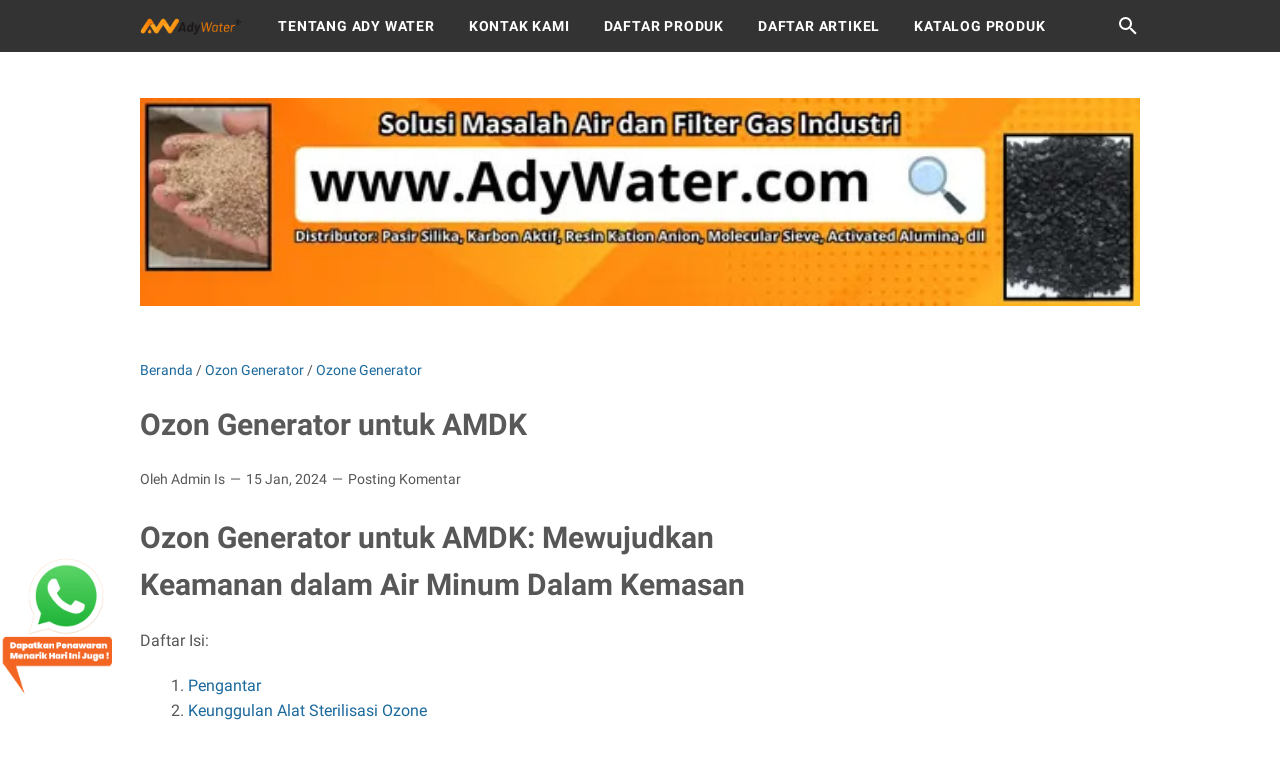

--- FILE ---
content_type: text/javascript; charset=UTF-8
request_url: https://www.hargauvwater.com/feeds/posts/default/-/Ozon%20Generator?alt=json-in-script&orderby=updated&start-index=6&max-results=5&callback=msRelatedPosts
body_size: 18816
content:
// API callback
msRelatedPosts({"version":"1.0","encoding":"UTF-8","feed":{"xmlns":"http://www.w3.org/2005/Atom","xmlns$openSearch":"http://a9.com/-/spec/opensearchrss/1.0/","xmlns$blogger":"http://schemas.google.com/blogger/2008","xmlns$georss":"http://www.georss.org/georss","xmlns$gd":"http://schemas.google.com/g/2005","xmlns$thr":"http://purl.org/syndication/thread/1.0","id":{"$t":"tag:blogger.com,1999:blog-659533634366218384"},"updated":{"$t":"2025-12-21T19:43:05.225-08:00"},"category":[{"term":"Ozone Generator"},{"term":"Ozon Generator"},{"term":"Ady Water"},{"term":"Pasir Silika"},{"term":"Lampu UV Sterilisasi Air"},{"term":"Lampu UV Sterilisasi"},{"term":"Jual Lampu UV"},{"term":"Harga Lampu UV"},{"term":"Mesin RO"},{"term":"viqua ozone generator"},{"term":"Jual Ozon Generator"},{"term":"Jual Ozone Generator"},{"term":"Jual Lampu UV Viqua"},{"term":"Jual Ozone Generator Untuk Air Minum"},{"term":"Lampu UV Viqua"},{"term":"jual lampu UV Viqua 8gpm"}],"title":{"type":"text","$t":"hargauvwater.com | Jual Lampu UV Sterilight dan Viqua 8 GPM untuk Depot Air Minum Isi Ulang"},"subtitle":{"type":"html","$t":"lampu uv sterilisasi,\nlampu uv depot air minum,\nharga lampu uv sterilisasi air,\nlampu uv sterilizer,\nlampu sterilisasi uv,\nfungsi lampu uv sterilizer,\nlampu uv penjernih air,\nlampu uv 12 gpm,\nlampu uv filter air,\nharga lampu uv sterilizer,\nlampu uv viqua,\ndistributor lampu uv sterilight,\nharga lampu uv sterilight,\nharga lampu uv viqua,\njual lampu uv sterilisasi,\nlampu uv untuk sterilisasi air,\narti gpm pada lampu uv,\nfungsi lampu uv pada laminar air flow,\nfungsi lampu uv untuk sterilisasi,\nharga"},"link":[{"rel":"http://schemas.google.com/g/2005#feed","type":"application/atom+xml","href":"https:\/\/www.hargauvwater.com\/feeds\/posts\/default"},{"rel":"self","type":"application/atom+xml","href":"https:\/\/www.blogger.com\/feeds\/659533634366218384\/posts\/default\/-\/Ozon+Generator?alt=json-in-script\u0026start-index=6\u0026max-results=5\u0026orderby=updated"},{"rel":"alternate","type":"text/html","href":"https:\/\/www.hargauvwater.com\/search\/label\/Ozon%20Generator"},{"rel":"hub","href":"http://pubsubhubbub.appspot.com/"},{"rel":"previous","type":"application/atom+xml","href":"https:\/\/www.blogger.com\/feeds\/659533634366218384\/posts\/default\/-\/Ozon+Generator\/-\/Ozon+Generator?alt=json-in-script\u0026start-index=1\u0026max-results=5\u0026orderby=updated"},{"rel":"next","type":"application/atom+xml","href":"https:\/\/www.blogger.com\/feeds\/659533634366218384\/posts\/default\/-\/Ozon+Generator\/-\/Ozon+Generator?alt=json-in-script\u0026start-index=11\u0026max-results=5\u0026orderby=updated"}],"author":[{"name":{"$t":"Ady Water"},"uri":{"$t":"http:\/\/www.blogger.com\/profile\/07591634656597142644"},"email":{"$t":"noreply@blogger.com"},"gd$image":{"rel":"http://schemas.google.com/g/2005#thumbnail","width":"32","height":"32","src":"\/\/blogger.googleusercontent.com\/img\/b\/R29vZ2xl\/AVvXsEiGj90N9WQNiY3MLflob2NrYPH8pefzF_qJWyDH56r9ObGyEUPJZgd16cUQ-hddig6AHzCnZ5ILWyaCF2ZnHjhbpnTzFr9kdaEZy-8eUAvDOrjynKhtz4HVjTQFoB4ZGA\/s220\/putih.png"}}],"generator":{"version":"7.00","uri":"http://www.blogger.com","$t":"Blogger"},"openSearch$totalResults":{"$t":"42"},"openSearch$startIndex":{"$t":"6"},"openSearch$itemsPerPage":{"$t":"5"},"entry":[{"id":{"$t":"tag:blogger.com,1999:blog-659533634366218384.post-6564455935124636549"},"published":{"$t":"2024-01-25T20:20:00.000-08:00"},"updated":{"$t":"2024-01-25T20:20:21.620-08:00"},"category":[{"scheme":"http://www.blogger.com/atom/ns#","term":"Ozon Generator"},{"scheme":"http://www.blogger.com/atom/ns#","term":"Ozone Generator"}],"title":{"type":"text","$t":"Artikel: Harga Ozone Generator 20 Gram per Jam 2024 di Ady Water "},"content":{"type":"html","$t":"\u003C!--Markup JSON-LD \"Product\".--\u003E\n\u003Cscript type=\"application\/ld+json\"\u003E\n{\n  \"@context\": \"http:\/\/schema.org\",\n  \"@type\": \"Product\",\n  \"name\": \"Ozone Generator\",\n  \"keywords\": [\n  \"ozone generator\",\n\"mesin ozon\",\n\"generator ozon\",\n\"hotel ozone pik harga\",\n\"ozone generator untuk air minum\",\n\"ozone generator for water treatment plant\",\n\"portable ozone generator\",\n\"ozone generator for wastewater treatment\",\n\"ozone generator manual\",\n\"viqua ozone generator\",\n\"aquapure ozone generator\",\n\"harga mesin ozon air minum\",\n\"jual ozone generator\",\n\"ozon generator sterilight\",\n\"ozone generator effectiveness\",\n\"ozone generator sterilization\",\n\"sterilisasi ozone\",\n\"arduino ozone generator\",\n\"generation of ozone\",\n\"harga ozon generator\",\n\"medical ozone generator\",\n\"mesin ozon untuk air minum\",\n\"ozone generator air purifier\",\n\"ozone generator function\",\n\"ozone generator made in china\",\n\"ozone generator smell\",\n\"ozone generator st 10g\",\n\"wedeco ozone generator manual\",\n\"do ozone generators remove odors\",\n\"fungsi mesin ozon\",\n\"harga mesin ozone generator\",\n\"harga ozon sterilight\",\n\"mesin ozone\",\n\"ozone gas generator\",\n\"ozone generator for aquaculture\",\n\"ozone generator reddit\",\n\"atwfs ozone generator\"\n  ],\n  \"image\": \"https:\/\/blogger.googleusercontent.com\/img\/b\/R29vZ2xl\/AVvXsEhicoKPKQF9OTJx74qxOEUJhjni3jYunn4bGCvONbvIMvc-oG99QZNFcHvAwf6y_ebFb9NarLGDsYp3oBueHxZUQqy32MGIbl8QwG8rH_nYh9KfSA-lNg7YsEL46oUc0nDoKQvZIIwLC4vQ7JyZs275sIys8V9dCabTwBFpAEslQTsd3_r1CjDaKm1YhNyg\/s598\/Ozone%20Generator.webp\",\n  \"description\": \"Ady Water supplier Ozone Generator\",\n  \"url\": \"https:\/\/www.hargauvwater.com\/2024\/01\/artikel-harga-ozone-generator-20-gram.html\",\n  \"brand\": {\n    \"@type\": \"Brand\",\n    \"name\": \"Ady Water\"\n  },\n  \"aggregateRating\": {\n    \"@type\": \"AggregateRating\",\n    \"ratingValue\": \"5\",\n    \"ratingCount\": \"1\"\n  }\n}\n\u003C\/script\u003E\n\n\n\u003C!--Markup JSON-LD \"LocalBusiness\".--\u003E\n\u003Cscript type=\"application\/ld+json\"\u003E\n{\n  \"@context\": \"http:\/\/schema.org\",\n  \"@type\": \"LocalBusiness\",\n  \"name\": \"Supplier Ozone Generator\",\n  \"keywords\": [\n \"ozone generator\",\n\"mesin ozon\",\n\"generator ozon\",\n\"hotel ozone pik harga\",\n\"ozone generator untuk air minum\",\n\"ozone generator for water treatment plant\",\n\"portable ozone generator\",\n\"ozone generator for wastewater treatment\",\n\"ozone generator manual\",\n\"viqua ozone generator\",\n\"aquapure ozone generator\",\n\"harga mesin ozon air minum\",\n\"jual ozone generator\",\n\"ozon generator sterilight\",\n\"ozone generator effectiveness\",\n\"ozone generator sterilization\",\n\"sterilisasi ozone\",\n\"arduino ozone generator\",\n\"generation of ozone\",\n\"harga ozon generator\",\n\"medical ozone generator\",\n\"mesin ozon untuk air minum\",\n\"ozone generator air purifier\",\n\"ozone generator function\",\n\"ozone generator made in china\",\n\"ozone generator smell\",\n\"ozone generator st 10g\",\n\"wedeco ozone generator manual\",\n\"do ozone generators remove odors\",\n\"fungsi mesin ozon\",\n\"harga mesin ozone generator\",\n\"harga ozon sterilight\",\n\"mesin ozone\",\n\"ozone gas generator\",\n\"ozone generator for aquaculture\",\n\"ozone generator reddit\",\n\"atwfs ozone generator\"\n  ],\n  \"openingHours\": [\n    \"Mo-Fri 08:00-17:00\",\n    \"Sa 09:00-13:00\"\n  ],\n  \"image\": \"https:\/\/blogger.googleusercontent.com\/img\/b\/R29vZ2xl\/AVvXsEhicoKPKQF9OTJx74qxOEUJhjni3jYunn4bGCvONbvIMvc-oG99QZNFcHvAwf6y_ebFb9NarLGDsYp3oBueHxZUQqy32MGIbl8QwG8rH_nYh9KfSA-lNg7YsEL46oUc0nDoKQvZIIwLC4vQ7JyZs275sIys8V9dCabTwBFpAEslQTsd3_r1CjDaKm1YhNyg\/s598\/Ozone%20Generator.webp\",\n  \"telephone\": \"0821 2742 4060\",\n  \"email\": \"adywater@gmail.com\",\n  \"address\": {\n    \"@type\": \"PostalAddress\",\n    \"streetAddress\": \"Jalan Mande Raya no.26\",\n    \"addressLocality\": \"Bandung\",\n    \"postalCode\": \"40194\"\n  },\n  \"url\": \"https:\/\/www.hargauvwater.com\/2024\/01\/artikel-harga-ozone-generator-20-gram.html\",\n  \"aggregateRating\": {\n    \"@type\": \"AggregateRating\",\n    \"ratingValue\": \"5\",\n    \"ratingCount\": \"1\"\n  }\n}\n\u003C\/script\u003E\n\n\n\u003Ch1 style=\"text-align: left;\"\u003EArtikel: Harga Ozone Generator 20 Gram per Jam 2024 di Ady Water\u0026nbsp;\u003C\/h1\u003E\u003Cdiv\u003EDaftar Isi:\u003Col\u003E\n  \u003Cli\u003E\u003Ca href=\"#pengenalan-ozone-generator\"\u003EPengenalan Ozone Generator\u003C\/a\u003E\u003C\/li\u003E\n  \u003Cli\u003E\u003Ca href=\"#harga-ozone-generator-20-gram-per-jam\"\u003EHarga Ozone Generator 20 Gram per Jam\u003C\/a\u003E\u003C\/li\u003E\n  \u003Cli\u003E\u003Ca href=\"#keunggulan-ozone-generator-ady-water\"\u003EKeunggulan Ozone Generator Ady Water\u003C\/a\u003E\u003C\/li\u003E\n  \u003Cli\u003E\u003Ca href=\"#aplikasi-ozone-generator-di-industri-amdk\"\u003EAplikasi Ozone Generator di Industri AMDK\u003C\/a\u003E\u003C\/li\u003E\n  \u003Cli\u003E\u003Ca href=\"#depot-air-minum-isi-ulang-dan-sterilisasi-dengan-ozone\"\u003EDepot Air Minum Isi Ulang dan Sterilisasi dengan Ozone\u003C\/a\u003E\u003C\/li\u003E\n  \u003Cli\u003E\u003Ca href=\"#cara-kerja-ozone-dalam-membunuh-virus-dan-bakteri\"\u003ECara Kerja Ozone dalam Membunuh Virus dan Bakteri\u003C\/a\u003E\u003C\/li\u003E\n  \u003Cli\u003E\u003Ca href=\"#Mengapa Beli Ozone Generator ke Ady Water\"\u003EMengapa Beli Ozone Generator ke Ady Water?\u003C\/a\u003E\u003C\/li\u003E\n\u003C\/ol\u003E\n\n\u003Cp id=\"pengenalan-ozone-generator\"\u003E\n  Ozone generator adalah perangkat penting dalam industri sterilisasi air. Ady Water, sebagai distributor terkemuka di Indonesia, menyediakan berbagai kapasitas ozone generator, termasuk yang memiliki kapasitas sebesar 20 gram per jam. Artikel ini akan membahas secara rinci mengenai harga ozone generator 20 gram per jam tahun 2024 di Ady Water, sekaligus menyajikan informasi seputar aplikasi, keunggulan, dan cara kerja perangkat ini.\n\u003C\/p\u003E\n\n\u003Ch2 id=\"harga-ozone-generator-20-gram-per-jam\"\u003EHarga Ozone Generator 20 Gram per Jam\u003C\/h2\u003E\n\n\u003Cp\u003E\n  Salah satu aspek krusial yang menjadi perhatian konsumen adalah harga. Ady Water memahami kebutuhan pelanggan akan informasi transparan terkait harga ozone generator 20 gram per jam. Pada tahun 2024, Ady Water menawarkan harga yang kompetitif dan sesuai dengan keunggulan produk yang diberikan.\n\u003C\/p\u003E\n\n\u003Cp\u003E\n  Harga yang diberikan mencakup berbagai fitur, seperti variasi kapasitas, manual penggunaan dalam bahasa Indonesia, dan kehandalan merek yang terpercaya seperti Viqua dan Elitech. Tidak hanya itu, pelanggan juga mendapatkan pelayanan konsultasi dari sales person kami, Fajri (0821 4000 2080), yang siap membantu memilih ozone generator yang sesuai dengan kebutuhan spesifik.\n\u003C\/p\u003E\n\u003Cdiv class=\"separator\" style=\"clear: both;\"\u003E\u003Ca href=\"https:\/\/blogger.googleusercontent.com\/img\/b\/R29vZ2xl\/[base64]\/s800\/3.webp\" style=\"display: block; padding: 1em 0px; text-align: center;\"\u003E\u003Cimg alt=\"Ozone Generator, Mesin Ozon, Generator Ozon, Hotel Ozone Pik Harga, Ozone Generator Untuk Air Minum, Ozone Generator For Water Treatment Plant, Portable Ozone Generator, Ozone Generator For Wastewater Treatment, Ozone Generator Manual, Viqua Ozone Generator, Aquapure Ozone Generator, Harga Mesin Ozon Air Minum, Jual Ozone Generator, Ozon Generator Sterilight, Ozone Generator Effectiveness, Ozone Generator Sterilization, Sterilisasi Ozone, Arduino Ozone Generator, Generation Of Ozone, Harga Ozon Generator, Medical Ozone Generator, Mesin Ozon Untuk Air Minum, Ozone Generator Air Purifier, Ozone Generator Function, Ozone Generator Made In China, Ozone Generator Smell, Ozone Generator St 10G, Wedeco Ozone Generator Manual, Do Ozone Generators Remove Odors, Fungsi Mesin Ozon, Harga Mesin Ozone Generator, Harga Ozon Sterilight, Mesin Ozone, Ozone Gas Generator, Ozone Generator For Aquaculture, Ozone Generator Reddit, Atwfs Ozone Generator, Cara Membuat Ozone Generator, Diy Ozone Generator, Harga Hotel Ozone Pik, Harga Ozon Generator 20 Gram, Jual Ozone Generator Murah, Manfaat Ozon Generator, Manfaat Ozone Generator, Mesin Ozonizer, Oxygen Concentrator Ozone, Ozon Generator Murah, Ozon Generator Surabaya, Ozon Sterilisasi, Ozone Generator Adalah, Ozone Generator Benefits, Ozone Generator Indonesia, Ozone Generator Manufacturers, Ozone Generator Murah, Pool Ozone Generator, Rangkaian Generator Ozon, Spa Ozone Generator, Sterilisasi Ozon Adalah, Tmc V2 Ozone Generator,\" border=\"0\" data-original-height=\"480\" data-original-width=\"800\" src=\"https:\/\/blogger.googleusercontent.com\/img\/b\/R29vZ2xl\/[base64]\/s600\/3.webp\" title=\"Ozone Generator, Mesin Ozon, Generator Ozon, Hotel Ozone Pik Harga, Ozone Generator Untuk Air Minum, Ozone Generator For Water Treatment Plant, Portable Ozone Generator, Ozone Generator For Wastewater Treatment, Ozone Generator Manual, Viqua Ozone Generator, Aquapure Ozone Generator, Harga Mesin Ozon Air Minum, Jual Ozone Generator, Ozon Generator Sterilight, Ozone Generator Effectiveness, Ozone Generator Sterilization, Sterilisasi Ozone, Arduino Ozone Generator, Generation Of Ozone, Harga Ozon Generator, Medical Ozone Generator, Mesin Ozon Untuk Air Minum, Ozone Generator Air Purifier, Ozone Generator Function, Ozone Generator Made In China, Ozone Generator Smell, Ozone Generator St 10G, Wedeco Ozone Generator Manual, Do Ozone Generators Remove Odors, Fungsi Mesin Ozon, Harga Mesin Ozone Generator, Harga Ozon Sterilight, Mesin Ozone, Ozone Gas Generator, Ozone Generator For Aquaculture, Ozone Generator Reddit, Atwfs Ozone Generator, Cara Membuat Ozone Generator, Diy Ozone Generator, Harga Hotel Ozone Pik, Harga Ozon Generator 20 Gram, Jual Ozone Generator Murah, Manfaat Ozon Generator, Manfaat Ozone Generator, Mesin Ozonizer, Oxygen Concentrator Ozone, Ozon Generator Murah, Ozon Generator Surabaya, Ozon Sterilisasi, Ozone Generator Adalah, Ozone Generator Benefits, Ozone Generator Indonesia, Ozone Generator Manufacturers, Ozone Generator Murah, Pool Ozone Generator, Rangkaian Generator Ozon, Spa Ozone Generator, Sterilisasi Ozon Adalah, Tmc V2 Ozone Generator,\" width=\"600\" \/\u003E\u003C\/a\u003E\u003C\/div\u003E\n\u003Ch2 id=\"keunggulan-ozone-generator-ady-water\"\u003EKeunggulan Ozone Generator Ady Water\u003C\/h2\u003E\n\n\u003Cp\u003E\n  Ady Water memberikan keunggulan tertentu dalam produk ozone generator yang ditawarkan. Beberapa di antaranya melibatkan variasi kapasitas, dengan pilihan mulai dari 1 gram per jam hingga 100 gram per jam. Panduan lengkap penggunaan dalam bahasa Indonesia juga menjadi nilai tambah, memastikan pengguna dapat memanfaatkan perangkat ini secara optimal.\n\u003C\/p\u003E\n\n\u003Cp\u003E\n  Keandalan merek seperti Viqua dan Elitech menjamin performa yang konsisten dan efektif. Dengan keunggulan ini, Ady Water memberikan solusi sterilisasi air yang dapat diandalkan untuk berbagai kebutuhan industri dan rumah tangga.\n\u003C\/p\u003E\n\n\u003Ch2 id=\"aplikasi-ozone-generator-di-industri-amdk\"\u003EAplikasi Ozone Generator di Industri AMDK\u003C\/h2\u003E\n\n\u003Cp\u003E\n  Industri Air Minum Dalam Kemasan (AMDK) memiliki kebutuhan sterilisasi air yang tinggi untuk menjaga kualitas produk. Ozone generator 20 gram per jam dari Ady Water memberikan solusi efektif untuk proses disinfeksi di industri AMDK. Penggunaan ozon dalam sterilisasi air dapat menghasilkan air yang bebas dari bakteri, virus, dan mikroorganisme berbahaya lainnya.\n\u003C\/p\u003E\n\n\u003Cp\u003E\n  Keunggulan Ady Water dalam menyediakan ozone generator untuk industri AMDK melibatkan kapasitas yang dapat disesuaikan dengan skala produksi. Hal ini memastikan bahwa proses sterilisasi dapat dilakukan secara efisien tanpa mengorbankan kualitas produk.\n\u003C\/p\u003E\n\n\u003Ch2 id=\"depot-air-minum-isi-ulang-dan-sterilisasi-dengan-ozone\"\u003EDepot Air Minum Isi Ulang dan Sterilisasi dengan Ozone\u003C\/h2\u003E\n\n\u003Cp\u003E\n  Tak hanya industri AMDK, depot air minum isi ulang juga memanfaatkan teknologi sterilisasi dengan ozone. Keamanan air minum adalah prioritas utama, dan Ady Water menyediakan solusi yang tepat dengan ozone generator 20 gram per jam.\n\u003C\/p\u003E\n\n\u003Cp\u003E\n  Dalam depot air minum isi ulang, penggunaan ozon membantu menghilangkan kuman dan bakteri yang mungkin ada dalam air. Ini bukan hanya langkah preventif untuk kesehatan konsumen tetapi juga meningkatkan kualitas air yang dihasilkan.\n\u003C\/p\u003E\n\n\u003Ch2 id=\"cara-kerja-ozone-dalam-membunuh-virus-dan-bakteri\"\u003ECara Kerja Ozone dalam Membunuh Virus dan Bakteri\u003C\/h2\u003E\n\n\u003Cp\u003E\n  Ozone memiliki sifat oksidatif yang efektif dalam membunuh virus dan bakteri. Ketika ozon bertemu dengan mikroorganisme patogen, ia merusak struktur membran sel dan menghancurkan enzim yang esensial untuk kelangsungan hidup mereka.\n\u003C\/p\u003E\n\n\u003Cp\u003E\n  Dengan kata lain, ozon bekerja dengan cara mengoksidasi dan merusak sel mikroorganisme, sehingga menghentikan kemampuan mereka untuk berkembang biak dan menyebabkan penyakit. Proses ini terjadi tanpa meninggalkan residu kimia berbahaya, menjadikan ozon sebagai metode sterilisasi yang ramah lingkungan.\n\u003C\/p\u003E\n\n\u003Ch3\u003ELangkah-langkah cara kerja ozon dalam membunuh virus dan bakteri melibatkan:\u003C\/h3\u003E\n\n\u003Cul\u003E\n  \u003Cli\u003EPembentukan ozon melalui generator.\u003C\/li\u003E\n  \u003Cli\u003EPengenalan ozon ke dalam air atau ruangan yang akan disterilkan.\u003C\/li\u003E\n  \u003Cli\u003EReaksi oksidatif ozon dengan mikroorganisme patogen.\u003C\/li\u003E\n  \u003Cli\u003EPerusakan struktur\n\n sel mikroorganisme dan enzim vital.\u003C\/li\u003E\n  \u003Cli\u003EHasil akhirnya adalah air atau ruangan yang steril dan aman dari bahaya mikroba.\u003C\/li\u003E\n\u003C\/ul\u003E\n\n\u003Cp\u003E\n  Dengan penawaran harga yang kompetitif, keunggulan produk, dan pelayanan konsultasi yang responsif, Ady Water memberikan solusi terbaik untuk kebutuhan sterilisasi air. Ozone generator 20 gram per jam bukan hanya menjadi pilihan ideal untuk industri AMDK, tetapi juga untuk depot air minum isi ulang dan berbagai sektor lainnya.\n\u003C\/p\u003E\n\n\u003Cp\u003E\n  Melalui pemahaman mendalam terhadap cara kerja ozon dalam membunuh virus dan bakteri, konsumen dapat merasakan manfaat nyata dari penggunaan ozone generator. Ady Water berkomitmen untuk terus menjadi mitra terpercaya dalam menjaga kualitas air dan kebersihan lingkungan.\n\u003C\/p\u003E\n\n\u003Cp\u003E\n  Kunjungi situs web kami di \u003Ca href=\"https:\/\/www.hargauvwater.com\"\u003Ewww.hargauvwater.com\u003C\/a\u003E untuk mendapatkan informasi lebih lanjut tentang produk ozone generator dan layanan Ady Water.\n\u003C\/p\u003E\n\u003Cdiv class=\"separator\" style=\"clear: both;\"\u003E\u003Ca href=\"https:\/\/blogger.googleusercontent.com\/img\/b\/R29vZ2xl\/AVvXsEgsu1TL5lS-qe7t1t0LADFjBxuXrbsif3qnmhEmsYG7DdKfJqS-58l5aVjjAcYNh-x-5iCQbBeboyARhSOUpYrcSPlwbh96NiVjWfg-UQ3HrQpjOmzOT4BHQOfUyQpKGwVWg1NI2YBCcljK81-br794kaUS9JgESTlB4PQrHscYx8qYHZg-ZhjMjbFAELc0\/s800\/3.webp\" style=\"display: block; padding: 1em 0px; text-align: center;\"\u003E\u003Cimg alt=\"Ozone Generator, Mesin Ozon, Generator Ozon, Hotel Ozone Pik Harga, Ozone Generator Untuk Air Minum, Ozone Generator For Water Treatment Plant, Portable Ozone Generator, Ozone Generator For Wastewater Treatment, Ozone Generator Manual, Viqua Ozone Generator, Aquapure Ozone Generator, Harga Mesin Ozon Air Minum, Jual Ozone Generator, Ozon Generator Sterilight, Ozone Generator Effectiveness, Ozone Generator Sterilization, Sterilisasi Ozone, Arduino Ozone Generator, Generation Of Ozone, Harga Ozon Generator, Medical Ozone Generator, Mesin Ozon Untuk Air Minum, Ozone Generator Air Purifier, Ozone Generator Function, Ozone Generator Made In China, Ozone Generator Smell, Ozone Generator St 10G, Wedeco Ozone Generator Manual, Do Ozone Generators Remove Odors, Fungsi Mesin Ozon, Harga Mesin Ozone Generator, Harga Ozon Sterilight, Mesin Ozone, Ozone Gas Generator, Ozone Generator For Aquaculture, Ozone Generator Reddit, Atwfs Ozone Generator, Cara Membuat Ozone Generator, Diy Ozone Generator, Harga Hotel Ozone Pik, Harga Ozon Generator 20 Gram, Jual Ozone Generator Murah, Manfaat Ozon Generator, Manfaat Ozone Generator, Mesin Ozonizer, Oxygen Concentrator Ozone, Ozon Generator Murah, Ozon Generator Surabaya, Ozon Sterilisasi, Ozone Generator Adalah, Ozone Generator Benefits, Ozone Generator Indonesia, Ozone Generator Manufacturers, Ozone Generator Murah, Pool Ozone Generator, Rangkaian Generator Ozon, Spa Ozone Generator, Sterilisasi Ozon Adalah, Tmc V2 Ozone Generator,\" border=\"0\" data-original-height=\"480\" data-original-width=\"800\" src=\"https:\/\/blogger.googleusercontent.com\/img\/b\/R29vZ2xl\/AVvXsEgsu1TL5lS-qe7t1t0LADFjBxuXrbsif3qnmhEmsYG7DdKfJqS-58l5aVjjAcYNh-x-5iCQbBeboyARhSOUpYrcSPlwbh96NiVjWfg-UQ3HrQpjOmzOT4BHQOfUyQpKGwVWg1NI2YBCcljK81-br794kaUS9JgESTlB4PQrHscYx8qYHZg-ZhjMjbFAELc0\/s600\/3.webp\" title=\"Ozone Generator, Mesin Ozon, Generator Ozon, Hotel Ozone Pik Harga, Ozone Generator Untuk Air Minum, Ozone Generator For Water Treatment Plant, Portable Ozone Generator, Ozone Generator For Wastewater Treatment, Ozone Generator Manual, Viqua Ozone Generator, Aquapure Ozone Generator, Harga Mesin Ozon Air Minum, Jual Ozone Generator, Ozon Generator Sterilight, Ozone Generator Effectiveness, Ozone Generator Sterilization, Sterilisasi Ozone, Arduino Ozone Generator, Generation Of Ozone, Harga Ozon Generator, Medical Ozone Generator, Mesin Ozon Untuk Air Minum, Ozone Generator Air Purifier, Ozone Generator Function, Ozone Generator Made In China, Ozone Generator Smell, Ozone Generator St 10G, Wedeco Ozone Generator Manual, Do Ozone Generators Remove Odors, Fungsi Mesin Ozon, Harga Mesin Ozone Generator, Harga Ozon Sterilight, Mesin Ozone, Ozone Gas Generator, Ozone Generator For Aquaculture, Ozone Generator Reddit, Atwfs Ozone Generator, Cara Membuat Ozone Generator, Diy Ozone Generator, Harga Hotel Ozone Pik, Harga Ozon Generator 20 Gram, Jual Ozone Generator Murah, Manfaat Ozon Generator, Manfaat Ozone Generator, Mesin Ozonizer, Oxygen Concentrator Ozone, Ozon Generator Murah, Ozon Generator Surabaya, Ozon Sterilisasi, Ozone Generator Adalah, Ozone Generator Benefits, Ozone Generator Indonesia, Ozone Generator Manufacturers, Ozone Generator Murah, Pool Ozone Generator, Rangkaian Generator Ozon, Spa Ozone Generator, Sterilisasi Ozon Adalah, Tmc V2 Ozone Generator,\" width=\"600\" \/\u003E\u003C\/a\u003E\u003C\/div\u003E\n\u003Ch2 id=\"Mengapa Beli Ozone Generator ke Ady Water\"\u003EMengapa Beli Ozone Generator ke Ady Water?\u003C\/h2\u003E\n\n\u003Cp\u003E\n  Ady Water, sebagai distributor terkemuka media filter air dan gas di Indonesia, menawarkan sejumlah nilai tambah yang membuat pembelian ozone generator menjadi pilihan yang bijak. Dengan berbagai keunggulan produk, pelayanan yang responsif, dan pengalaman puluhan tahun, berikut adalah alasan mengapa Anda harus memilih Ady Water untuk kebutuhan ozone generator.\n\u003C\/p\u003E\n\n\u003Ch2 id=\"variasi-kapasitas-dan-merek-andal\"\u003EVariasi Kapasitas dan Merek Andal\u003C\/h2\u003E\n\n\u003Cp\u003E\n  Ady Water memahami bahwa setiap kebutuhan sterilisasi air bisa berbeda-beda. Oleh karena itu, kami menyediakan ozone generator dengan berbagai variasi kapasitas, mulai dari 1 gram per jam hingga 100 gram per jam. Fleksibilitas ini memastikan bahwa setiap pelanggan dapat menemukan produk yang sesuai dengan skala kebutuhan mereka.\n\u003C\/p\u003E\n\n\u003Cp\u003E\n  Selain itu, Ady Water bekerja sama dengan merek andal seperti Viqua dan Elitech. Keandalan merek ini telah teruji, memberikan kepercayaan tambahan kepada pelanggan mengenai performa dan ketahanan produk yang mereka beli.\n\u003C\/p\u003E\n\n\u003Ch2 id=\"konsultasi-oleh-sales-person\"\u003EKonsultasi oleh Sales Person\u003C\/h2\u003E\n\n\u003Cp\u003E\n  Sebuah keunggulan penting yang dimiliki Ady Water adalah adanya sales person kami yang siap memberikan konsultasi kepada pembeli. Salah satunya adalah Fajri (0821 4000 2080), yang akan membantu Anda dalam memilih ozone generator yang paling sesuai dengan kebutuhan spesifik Anda.\n\u003C\/p\u003E\n\n\u003Cp\u003E\n  Konsultasi ini melibatkan pemahaman mendalam terhadap berbagai produk yang kami tawarkan dan membantu Anda menentukan pilihan yang paling tepat. Dengan bimbingan dari para ahli, Anda dapat memastikan bahwa keputusan pembelian yang diambil benar-benar sesuai dengan kebutuhan aplikasi Anda.\n\u003C\/p\u003E\n\n\u003Ch2 id=\"gudang-di-kota-besar\"\u003EGudang di Kota Besar\u003C\/h2\u003E\n\n\u003Cp\u003E\n  Ady Water memiliki gudang di kota-kota besar, termasuk Bandung, Jakarta Timur, dan Surabaya. Keberadaan gudang ini memberikan keuntungan bagi pembeli dalam hal aksesibilitas. Produk yang Anda butuhkan dapat diakses dengan lebih mudah dan cepat, mengurangi waktu tunggu dan memastikan kelancaran proses pengadaan.\n\u003C\/p\u003E\n\n\u003Ch2 id=\"website-informatif\"\u003EWebsite Informatif\u003C\/h2\u003E\n\n\u003Cp\u003E\n  Penting bagi pelanggan untuk dapat mengakses informasi produk dengan mudah. Ady Water memahami hal ini dan telah menyediakan website resmi kami, \u003Ca href=\"https:\/\/www.hargauvwater.com\"\u003Ewww.hargauvwater.com\u003C\/a\u003E, sebagai sumber informasi yang komprehensif. Di sini, Anda dapat membaca detail mengenai berbagai produk, panduan penggunaan, dan informasi lain yang relevan.\n\u003C\/p\u003E\n\n\u003Cp\u003E\n  Kemudahan akses ini memberikan transparansi kepada pelanggan, memungkinkan mereka untuk membuat keputusan yang terinformasi sebelum melakukan pembelian. Informasi yang disajikan secara jelas dan lengkap di website kami merupakan cerminan dari komitmen Ady Water untuk memberikan layanan yang terbaik kepada pelanggan.\n\u003C\/p\u003E\n\n\u003Ch2 id=\"respon-cepat\"\u003ERespon Cepat\u003C\/h2\u003E\n\n\u003Cp\u003E\n  Salah satu hal yang membuat Ady Water unggul adalah respon cepat dari sales person kami. Fajri (0821 4000 2080) dan tim kami siap menjawab pertanyaan, memberikan klarifikasi, dan menanggapi kebutuhan pelanggan dengan cepat. Ini menciptakan pengalaman berbelanja yang lebih efisien dan memastikan bahwa setiap pertanyaan atau kebutuhan pelanggan ditangani secara profesional.\n\u003C\/p\u003E\n\n\u003Ch2 id=\"pengalaman-dan-reputasi\"\u003EPengalaman dan Reputasi\u003C\/h2\u003E\n\n\u003Cp\u003E\n  Ady Water telah berdiri sejak tahun 2012 dan telah melayani lebih dari 7000 pelanggan, termasuk industri-industri besar, hotel, restoran, hingga rumah tangga. Pengalaman ini menciptakan pemahaman mendalam tentang kebutuhan pelanggan dan menghasilkan reputasi sebagai distributor terpercaya di Indonesia.\n\u003C\/p\u003E\n\n\u003Cp\u003E\n  Keberhasilan Ady Water dalam melayani berbagai sektor ini menjadikan kami pilihan yang aman dan terpercaya untuk kebutuhan media filter air dan gas, termasuk ozone generator.\n\u003C\/p\u003E\n\u003Cdiv class=\"separator\" style=\"clear: both; text-align: center;\"\u003E\u003Ciframe width=\"560\" height=\"315\" src=\"https:\/\/www.youtube.com\/embed\/Ax3oUe-ZMY4\" title=\"YouTube video player\" frameborder=\"0\" allow=\"accelerometer; autoplay; clipboard-write; encrypted-media; gyroscope; picture-in-picture; web-share\" allowfullscreen\u003E\u003C\/iframe\u003E\u003C\/div\u003E\n\u003Ch2 id=\"kesimpulan\"\u003EKesimpulan\u003C\/h2\u003E\n\n\u003Cp\u003E\n  Kesimpulannya, membeli ozone generator ke Ady Water merupakan keputusan yang cerdas dan tepat. Dengan variabilitas produk, konsultasi ahli, kemudahan akses, website informatif, respon cepat, serta pengalaman dan reputasi yang teruji, Ady Water memastikan bahwa setiap pelanggan mendapatkan nilai maksimal dari setiap pembelian mereka.\n\u003C\/p\u003E\n\n\u003Cp\u003E\n  Kunjungi situs web resmi kami di \u003Ca href=\"https:\/\/www.hargauvwater.com\"\u003Ewww.hargauvwater.com\u003C\/a\u003E untuk melihat lebih lanjut mengenai berbagai produk unggulan kami. Ady Water berkomitmen untuk terus memberikan solusi terbaik dan terpercaya untuk kebutuhan media filter air dan gas di Indonesia.\n\u003C\/p\u003E\u003C\/div\u003E"},"link":[{"rel":"replies","type":"application/atom+xml","href":"https:\/\/www.hargauvwater.com\/feeds\/6564455935124636549\/comments\/default","title":"Posting Komentar"},{"rel":"replies","type":"text/html","href":"https:\/\/www.hargauvwater.com\/2024\/01\/artikel-harga-ozone-generator-20-gram.html#comment-form","title":"0 Komentar"},{"rel":"edit","type":"application/atom+xml","href":"https:\/\/www.blogger.com\/feeds\/659533634366218384\/posts\/default\/6564455935124636549"},{"rel":"self","type":"application/atom+xml","href":"https:\/\/www.blogger.com\/feeds\/659533634366218384\/posts\/default\/6564455935124636549"},{"rel":"alternate","type":"text/html","href":"https:\/\/www.hargauvwater.com\/2024\/01\/artikel-harga-ozone-generator-20-gram.html","title":"Artikel: Harga Ozone Generator 20 Gram per Jam 2024 di Ady Water "}],"author":[{"name":{"$t":"Unknown"},"email":{"$t":"noreply@blogger.com"},"gd$image":{"rel":"http://schemas.google.com/g/2005#thumbnail","width":"16","height":"16","src":"https:\/\/img1.blogblog.com\/img\/b16-rounded.gif"}}],"media$thumbnail":{"xmlns$media":"http://search.yahoo.com/mrss/","url":"https:\/\/blogger.googleusercontent.com\/img\/b\/R29vZ2xl\/[base64]\/s72-c\/3.webp","height":"72","width":"72"},"thr$total":{"$t":"0"}},{"id":{"$t":"tag:blogger.com,1999:blog-659533634366218384.post-3560110468551753836"},"published":{"$t":"2024-01-25T19:29:00.000-08:00"},"updated":{"$t":"2024-01-25T19:29:57.984-08:00"},"category":[{"scheme":"http://www.blogger.com/atom/ns#","term":"Ozon Generator"},{"scheme":"http://www.blogger.com/atom/ns#","term":"Ozone Generator"}],"title":{"type":"text","$t":"Pentingnya Sterilisasi dengan Ozon"},"content":{"type":"html","$t":"\u003C!--Markup JSON-LD \"Product\".--\u003E\n\u003Cscript type=\"application\/ld+json\"\u003E\n{\n  \"@context\": \"http:\/\/schema.org\",\n  \"@type\": \"Product\",\n  \"name\": \"Ozone Generator\",\n  \"keywords\": [\n  \"ozone generator\",\n\"mesin ozon\",\n\"generator ozon\",\n\"hotel ozone pik harga\",\n\"ozone generator untuk air minum\",\n\"ozone generator for water treatment plant\",\n\"portable ozone generator\",\n\"ozone generator for wastewater treatment\",\n\"ozone generator manual\",\n\"viqua ozone generator\",\n\"aquapure ozone generator\",\n\"harga mesin ozon air minum\",\n\"jual ozone generator\",\n\"ozon generator sterilight\",\n\"ozone generator effectiveness\",\n\"ozone generator sterilization\",\n\"sterilisasi ozone\",\n\"arduino ozone generator\",\n\"generation of ozone\",\n\"harga ozon generator\",\n\"medical ozone generator\",\n\"mesin ozon untuk air minum\",\n\"ozone generator air purifier\",\n\"ozone generator function\",\n\"ozone generator made in china\",\n\"ozone generator smell\",\n\"ozone generator st 10g\",\n\"wedeco ozone generator manual\",\n\"do ozone generators remove odors\",\n\"fungsi mesin ozon\",\n\"harga mesin ozone generator\",\n\"harga ozon sterilight\",\n\"mesin ozone\",\n\"ozone gas generator\",\n\"ozone generator for aquaculture\",\n\"ozone generator reddit\",\n\"atwfs ozone generator\"\n  ],\n  \"image\": \"https:\/\/blogger.googleusercontent.com\/img\/b\/R29vZ2xl\/AVvXsEhicoKPKQF9OTJx74qxOEUJhjni3jYunn4bGCvONbvIMvc-oG99QZNFcHvAwf6y_ebFb9NarLGDsYp3oBueHxZUQqy32MGIbl8QwG8rH_nYh9KfSA-lNg7YsEL46oUc0nDoKQvZIIwLC4vQ7JyZs275sIys8V9dCabTwBFpAEslQTsd3_r1CjDaKm1YhNyg\/s598\/Ozone%20Generator.webp\",\n  \"description\": \"Ady Water supplier Ozone Generator\",\n  \"url\": \"https:\/\/www.hargauvwater.com\/2024\/01\/pentingnya-sterilisasi-dengan-ozon.html\",\n  \"brand\": {\n    \"@type\": \"Brand\",\n    \"name\": \"Ady Water\"\n  },\n  \"aggregateRating\": {\n    \"@type\": \"AggregateRating\",\n    \"ratingValue\": \"5\",\n    \"ratingCount\": \"1\"\n  }\n}\n\u003C\/script\u003E\n\n\n\u003C!--Markup JSON-LD \"LocalBusiness\".--\u003E\n\u003Cscript type=\"application\/ld+json\"\u003E\n{\n  \"@context\": \"http:\/\/schema.org\",\n  \"@type\": \"LocalBusiness\",\n  \"name\": \"Supplier Ozone Generator\",\n  \"keywords\": [\n \"ozone generator\",\n\"mesin ozon\",\n\"generator ozon\",\n\"hotel ozone pik harga\",\n\"ozone generator untuk air minum\",\n\"ozone generator for water treatment plant\",\n\"portable ozone generator\",\n\"ozone generator for wastewater treatment\",\n\"ozone generator manual\",\n\"viqua ozone generator\",\n\"aquapure ozone generator\",\n\"harga mesin ozon air minum\",\n\"jual ozone generator\",\n\"ozon generator sterilight\",\n\"ozone generator effectiveness\",\n\"ozone generator sterilization\",\n\"sterilisasi ozone\",\n\"arduino ozone generator\",\n\"generation of ozone\",\n\"harga ozon generator\",\n\"medical ozone generator\",\n\"mesin ozon untuk air minum\",\n\"ozone generator air purifier\",\n\"ozone generator function\",\n\"ozone generator made in china\",\n\"ozone generator smell\",\n\"ozone generator st 10g\",\n\"wedeco ozone generator manual\",\n\"do ozone generators remove odors\",\n\"fungsi mesin ozon\",\n\"harga mesin ozone generator\",\n\"harga ozon sterilight\",\n\"mesin ozone\",\n\"ozone gas generator\",\n\"ozone generator for aquaculture\",\n\"ozone generator reddit\",\n\"atwfs ozone generator\"\n  ],\n  \"openingHours\": [\n    \"Mo-Fri 08:00-17:00\",\n    \"Sa 09:00-13:00\"\n  ],\n  \"image\": \"https:\/\/blogger.googleusercontent.com\/img\/b\/R29vZ2xl\/AVvXsEhicoKPKQF9OTJx74qxOEUJhjni3jYunn4bGCvONbvIMvc-oG99QZNFcHvAwf6y_ebFb9NarLGDsYp3oBueHxZUQqy32MGIbl8QwG8rH_nYh9KfSA-lNg7YsEL46oUc0nDoKQvZIIwLC4vQ7JyZs275sIys8V9dCabTwBFpAEslQTsd3_r1CjDaKm1YhNyg\/s598\/Ozone%20Generator.webp\",\n  \"telephone\": \"0821 2742 4060\",\n  \"email\": \"adywater@gmail.com\",\n  \"address\": {\n    \"@type\": \"PostalAddress\",\n    \"streetAddress\": \"Jalan Mande Raya no.26\",\n    \"addressLocality\": \"Bandung\",\n    \"postalCode\": \"40194\"\n  },\n  \"url\": \"https:\/\/www.hargauvwater.com\/2024\/01\/pentingnya-sterilisasi-dengan-ozon.html\",\n  \"aggregateRating\": {\n    \"@type\": \"AggregateRating\",\n    \"ratingValue\": \"5\",\n    \"ratingCount\": \"1\"\n  }\n}\n\u003C\/script\u003E\n\n\n\u003Ch2 id=\"toc\"\u003EDaftar Isi\u003C\/h2\u003E\n\u003Col\u003E\n  \u003Cli\u003E\u003Ca href=\"#intro\"\u003EPendahuluan\u003C\/a\u003E\u003C\/li\u003E\n  \u003Cli\u003E\u003Ca href=\"#perbedaan\"\u003EPerbedaan Disinfeksi dengan Ozon dan Bahan Kimia\u003C\/a\u003E\u003C\/li\u003E\n  \u003Cli\u003E\u003Ca href=\"#ady-water\"\u003EAdy Water: Distributor Mesin Ozone Generator\u003C\/a\u003E\u003C\/li\u003E\n  \u003Cli\u003E\u003Ca href=\"#proses-ozone\"\u003EProses Sterilisasi dengan Ozon\u003C\/a\u003E\u003C\/li\u003E\n  \u003Cli\u003E\u003Ca href=\"#pentingnya-ozone\"\u003EPentingnya Sterilisasi dengan Ozon\u003C\/a\u003E\u003C\/li\u003E\n  \u003Cli\u003E\u003Ca href=\"#Mengapa Beli Ozone Generator ke Ady Water\"\u003EMengapa Beli Ozone Generator ke Ady Water?\u003C\/a\u003E\u003C\/li\u003E\n\u003C\/ol\u003E\n\n\u003Cp id=\"intro\"\u003ESterilisasi Ozon: Meningkatkan Kualitas Air untuk Kesehatan Anda\u003C\/p\u003E\n\n\u003Cp\u003EDi dunia modern ini, kebersihan air menjadi suatu kebutuhan yang krusial, baik untuk keperluan industri maupun konsumsi sehari-hari. Salah satu metode yang semakin populer adalah sterilisasi ozon. Artikel ini akan membahas secara mendalam tentang apa yang membedakan disinfeksi dengan ozon dan disinfeksi dengan bahan kimia, peran Ady Water sebagai distributor mesin ozone generator, serta pentingnya proses sterilisasi dengan ozon dalam pengolahan air.\u003C\/p\u003E\n\n\u003Ch3 id=\"perbedaan\"\u003E1. Perbedaan Disinfeksi dengan Ozon dan Bahan Kimia\u003C\/h3\u003E\n\n\u003Cp\u003ESaat ini, banyak orang mulai beralih ke sterilisasi ozon sebagai alternatif untuk menjaga kebersihan air. Namun, apa yang sebenarnya membedakan disinfeksi dengan ozon dan disinfeksi dengan bahan kimia?\u003C\/p\u003E\n\n\u003Cul\u003E\n  \u003Cli\u003EOzon bersifat ramah lingkungan dan tidak meninggalkan residu kimia berbahaya.\u003C\/li\u003E\n  \u003Cli\u003EBahan kimia cenderung dapat menghasilkan produk samping yang berpotensi merugikan kesehatan manusia.\u003C\/li\u003E\n  \u003Cli\u003ESterilisasi ozon dapat mengatasi berbagai jenis kontaminan, termasuk bakteri, virus, dan zat organik, secara efektif.\u003C\/li\u003E\n  \u003Cli\u003EOzon memiliki daya oksidasi yang tinggi, membuatnya efektif dalam menghilangkan bau dan rasa yang tidak diinginkan.\u003C\/li\u003E\n\u003C\/ul\u003E\n\u003Cdiv class=\"separator\" style=\"clear: both;\"\u003E\u003Ca href=\"https:\/\/blogger.googleusercontent.com\/img\/b\/R29vZ2xl\/AVvXsEgVDN8wLm9KuHR9X0OGiXqhMSUDM0maZZaYESuxOaZhHw1KaOTVaoEp2GfRs9icPUBi2flmed4F6lozZaTpH6GshKdDfuqzqHHIPayR1-3p9Uf8IxfJ8WRYyTVKamDgHtTc3BNj2F2_dUgrtSFTiUx2Fk9FGP8etkxYiM6Eg1klavZffdXiGdXtNQoaHZ5b\/s800\/1.webp\" style=\"display: block; padding: 1em 0px; text-align: center;\"\u003E\u003Cimg alt=\"Ozone Generator, Mesin Ozon, Generator Ozon, Hotel Ozone Pik Harga, Ozone Generator Untuk Air Minum, Ozone Generator For Water Treatment Plant, Portable Ozone Generator, Ozone Generator For Wastewater Treatment, Ozone Generator Manual, Viqua Ozone Generator, Aquapure Ozone Generator, Harga Mesin Ozon Air Minum, Jual Ozone Generator, Ozon Generator Sterilight, Ozone Generator Effectiveness, Ozone Generator Sterilization, Sterilisasi Ozone, Arduino Ozone Generator, Generation Of Ozone, Harga Ozon Generator, Medical Ozone Generator, Mesin Ozon Untuk Air Minum, Ozone Generator Air Purifier, Ozone Generator Function, Ozone Generator Made In China, Ozone Generator Smell, Ozone Generator St 10G, Wedeco Ozone Generator Manual, Do Ozone Generators Remove Odors, Fungsi Mesin Ozon, Harga Mesin Ozone Generator, Harga Ozon Sterilight, Mesin Ozone, Ozone Gas Generator, Ozone Generator For Aquaculture, Ozone Generator Reddit, Atwfs Ozone Generator, Cara Membuat Ozone Generator, Diy Ozone Generator, Harga Hotel Ozone Pik, Harga Ozon Generator 20 Gram, Jual Ozone Generator Murah, Manfaat Ozon Generator, Manfaat Ozone Generator, Mesin Ozonizer, Oxygen Concentrator Ozone, Ozon Generator Murah, Ozon Generator Surabaya, Ozon Sterilisasi, Ozone Generator Adalah, Ozone Generator Benefits, Ozone Generator Indonesia, Ozone Generator Manufacturers, Ozone Generator Murah, Pool Ozone Generator, Rangkaian Generator Ozon, Spa Ozone Generator, Sterilisasi Ozon Adalah, Tmc V2 Ozone Generator,\" border=\"0\" data-original-height=\"480\" data-original-width=\"800\" src=\"https:\/\/blogger.googleusercontent.com\/img\/b\/R29vZ2xl\/AVvXsEgVDN8wLm9KuHR9X0OGiXqhMSUDM0maZZaYESuxOaZhHw1KaOTVaoEp2GfRs9icPUBi2flmed4F6lozZaTpH6GshKdDfuqzqHHIPayR1-3p9Uf8IxfJ8WRYyTVKamDgHtTc3BNj2F2_dUgrtSFTiUx2Fk9FGP8etkxYiM6Eg1klavZffdXiGdXtNQoaHZ5b\/s600\/1.webp\" title=\"Ozone Generator, Mesin Ozon, Generator Ozon, Hotel Ozone Pik Harga, Ozone Generator Untuk Air Minum, Ozone Generator For Water Treatment Plant, Portable Ozone Generator, Ozone Generator For Wastewater Treatment, Ozone Generator Manual, Viqua Ozone Generator, Aquapure Ozone Generator, Harga Mesin Ozon Air Minum, Jual Ozone Generator, Ozon Generator Sterilight, Ozone Generator Effectiveness, Ozone Generator Sterilization, Sterilisasi Ozone, Arduino Ozone Generator, Generation Of Ozone, Harga Ozon Generator, Medical Ozone Generator, Mesin Ozon Untuk Air Minum, Ozone Generator Air Purifier, Ozone Generator Function, Ozone Generator Made In China, Ozone Generator Smell, Ozone Generator St 10G, Wedeco Ozone Generator Manual, Do Ozone Generators Remove Odors, Fungsi Mesin Ozon, Harga Mesin Ozone Generator, Harga Ozon Sterilight, Mesin Ozone, Ozone Gas Generator, Ozone Generator For Aquaculture, Ozone Generator Reddit, Atwfs Ozone Generator, Cara Membuat Ozone Generator, Diy Ozone Generator, Harga Hotel Ozone Pik, Harga Ozon Generator 20 Gram, Jual Ozone Generator Murah, Manfaat Ozon Generator, Manfaat Ozone Generator, Mesin Ozonizer, Oxygen Concentrator Ozone, Ozon Generator Murah, Ozon Generator Surabaya, Ozon Sterilisasi, Ozone Generator Adalah, Ozone Generator Benefits, Ozone Generator Indonesia, Ozone Generator Manufacturers, Ozone Generator Murah, Pool Ozone Generator, Rangkaian Generator Ozon, Spa Ozone Generator, Sterilisasi Ozon Adalah, Tmc V2 Ozone Generator,\" width=\"600\" \/\u003E\u003C\/a\u003E\u003C\/div\u003E\n\u003Ch3 id=\"ady-water\"\u003E2. Ady Water: Distributor Mesin Ozone Generator\u003C\/h3\u003E\n\n\u003Cp\u003EAdy Water merupakan pilihan utama sebagai distributor mesin ozone generator di Indonesia. Dengan pengalaman sejak 2012, Ady Water telah melayani lebih dari 7000 pelanggan di berbagai sektor, termasuk PDAM, PLTU, industri petrokimia, industri AMDK, industri food \u0026amp; beverage, industri farmasi, industri bahan kimia, industri minyak dan gas, hotel, restoran, kolam renang, depot air minum isi ulang, tempat ibadah, universitas, sekolah, dan pesantren, serta rumah tangga.\u003C\/p\u003E\n\n\u003Ch3 id=\"proses-ozone\"\u003E3. Proses Sterilisasi dengan Ozon\u003C\/h3\u003E\n\n\u003Cp\u003ESterilisasi dengan ozon melibatkan proses oksidasi yang kuat untuk membunuh dan menghilangkan berbagai kontaminan dalam air. Penting untuk dipahami bahwa ozon generator tidak bisa digunakan sendiri begitu saja, melainkan sebagai bagian dari proses rangkaian pengolahan air. Variasi kapasitas ozon generator, panduan lengkap dalam bahasa Indonesia, dan ketersediaan untuk sterilisasi ruangan dan air membuat Ady Water unggul dalam menyediakan solusi terbaik bagi kebutuhan sterilisasi.\u003C\/p\u003E\n\n\u003Ch3 id=\"pentingnya-ozone\"\u003E4. Pentingnya Sterilisasi dengan Ozon\u003C\/h3\u003E\n\n\u003Cp\u003ESterilisasi dengan ozon memiliki peran penting dalam meningkatkan kualitas air. Dengan variasi kapasitas yang tersedia, Ady Water memastikan bahwa kebutuhan sterilisasi air Anda dapat terpenuhi dengan efisien. Proses ini tidak hanya menjaga kebersihan air tetapi juga menghasilkan air yang aman untuk dikonsumsi, tanpa meninggalkan residu kimia berbahaya.\u003C\/p\u003E\n\n\u003Cp\u003ESterilisasi ozon adalah solusi modern untuk memastikan kebersihan air tanpa mengorbankan lingkungan dan kesehatan manusia. Ady Water sebagai distributor mesin ozone generator menyediakan produk berkualitas dengan layanan konsultasi yang handal. Dengan memahami perbedaan antara disinfeksi dengan ozon dan bahan kimia, kita dapat membuat pilihan yang lebih bijaksana dalam menjaga kebersihan air, menjaga kesehatan, dan melindungi lingkungan.\u003C\/p\u003E\n\u003Cdiv class=\"separator\" style=\"clear: both;\"\u003E\u003Ca href=\"https:\/\/blogger.googleusercontent.com\/img\/b\/R29vZ2xl\/AVvXsEjvlRz1sVLyhF_WeJKemgi_hraTk9qfLLIov7s0Q3Dy9Vk7OoA_9ScSz5ZFRmfcU7ctL4vQEgKOG-YhEyod2XhtUuMxDVAsAx2VRPrx5an6OwCvzKSNQolVF51oLHBPN1ctGHzTUjYyMx5w0AVUntjgDZZ0JZIPwet5oYu-RSAyFQghfFYb2ONDRtE2EGqx\/s800\/1.webp\" style=\"display: block; padding: 1em 0px; text-align: center;\"\u003E\u003Cimg alt=\"Ozone Generator, Mesin Ozon, Generator Ozon, Hotel Ozone Pik Harga, Ozone Generator Untuk Air Minum, Ozone Generator For Water Treatment Plant, Portable Ozone Generator, Ozone Generator For Wastewater Treatment, Ozone Generator Manual, Viqua Ozone Generator, Aquapure Ozone Generator, Harga Mesin Ozon Air Minum, Jual Ozone Generator, Ozon Generator Sterilight, Ozone Generator Effectiveness, Ozone Generator Sterilization, Sterilisasi Ozone, Arduino Ozone Generator, Generation Of Ozone, Harga Ozon Generator, Medical Ozone Generator, Mesin Ozon Untuk Air Minum, Ozone Generator Air Purifier, Ozone Generator Function, Ozone Generator Made In China, Ozone Generator Smell, Ozone Generator St 10G, Wedeco Ozone Generator Manual, Do Ozone Generators Remove Odors, Fungsi Mesin Ozon, Harga Mesin Ozone Generator, Harga Ozon Sterilight, Mesin Ozone, Ozone Gas Generator, Ozone Generator For Aquaculture, Ozone Generator Reddit, Atwfs Ozone Generator, Cara Membuat Ozone Generator, Diy Ozone Generator, Harga Hotel Ozone Pik, Harga Ozon Generator 20 Gram, Jual Ozone Generator Murah, Manfaat Ozon Generator, Manfaat Ozone Generator, Mesin Ozonizer, Oxygen Concentrator Ozone, Ozon Generator Murah, Ozon Generator Surabaya, Ozon Sterilisasi, Ozone Generator Adalah, Ozone Generator Benefits, Ozone Generator Indonesia, Ozone Generator Manufacturers, Ozone Generator Murah, Pool Ozone Generator, Rangkaian Generator Ozon, Spa Ozone Generator, Sterilisasi Ozon Adalah, Tmc V2 Ozone Generator,\" border=\"0\" data-original-height=\"480\" data-original-width=\"800\" src=\"https:\/\/blogger.googleusercontent.com\/img\/b\/R29vZ2xl\/AVvXsEjvlRz1sVLyhF_WeJKemgi_hraTk9qfLLIov7s0Q3Dy9Vk7OoA_9ScSz5ZFRmfcU7ctL4vQEgKOG-YhEyod2XhtUuMxDVAsAx2VRPrx5an6OwCvzKSNQolVF51oLHBPN1ctGHzTUjYyMx5w0AVUntjgDZZ0JZIPwet5oYu-RSAyFQghfFYb2ONDRtE2EGqx\/s600\/1.webp\" title=\"Ozone Generator, Mesin Ozon, Generator Ozon, Hotel Ozone Pik Harga, Ozone Generator Untuk Air Minum, Ozone Generator For Water Treatment Plant, Portable Ozone Generator, Ozone Generator For Wastewater Treatment, Ozone Generator Manual, Viqua Ozone Generator, Aquapure Ozone Generator, Harga Mesin Ozon Air Minum, Jual Ozone Generator, Ozon Generator Sterilight, Ozone Generator Effectiveness, Ozone Generator Sterilization, Sterilisasi Ozone, Arduino Ozone Generator, Generation Of Ozone, Harga Ozon Generator, Medical Ozone Generator, Mesin Ozon Untuk Air Minum, Ozone Generator Air Purifier, Ozone Generator Function, Ozone Generator Made In China, Ozone Generator Smell, Ozone Generator St 10G, Wedeco Ozone Generator Manual, Do Ozone Generators Remove Odors, Fungsi Mesin Ozon, Harga Mesin Ozone Generator, Harga Ozon Sterilight, Mesin Ozone, Ozone Gas Generator, Ozone Generator For Aquaculture, Ozone Generator Reddit, Atwfs Ozone Generator, Cara Membuat Ozone Generator, Diy Ozone Generator, Harga Hotel Ozone Pik, Harga Ozon Generator 20 Gram, Jual Ozone Generator Murah, Manfaat Ozon Generator, Manfaat Ozone Generator, Mesin Ozonizer, Oxygen Concentrator Ozone, Ozon Generator Murah, Ozon Generator Surabaya, Ozon Sterilisasi, Ozone Generator Adalah, Ozone Generator Benefits, Ozone Generator Indonesia, Ozone Generator Manufacturers, Ozone Generator Murah, Pool Ozone Generator, Rangkaian Generator Ozon, Spa Ozone Generator, Sterilisasi Ozon Adalah, Tmc V2 Ozone Generator,\" width=\"600\" \/\u003E\u003C\/a\u003E\u003C\/div\u003E\n\u003Ch2 id=\"Mengapa Beli Ozone Generator ke Ady Water\"\u003EMengapa Beli Ozone Generator ke Ady Water?\u003C\/h2\u003E\n\n\u003Cp\u003EAdy Water, sebagai distributor media filter air dan media filter gas terkemuka di Indonesia, menawarkan berbagai keunggulan yang membuat pembelian ozone generator menjadi pilihan cerdas. Dengan pengalaman sejak 2012, Ady Water telah membangun reputasi sebagai mitra tepercaya dalam menyediakan solusi pengolahan air berkualitas untuk berbagai kebutuhan, baik industri maupun rumah tangga.\u003C\/p\u003E\n\n\u003Ch3 id=\"pengiriman-cepat\"\u003E1. Pengiriman Cepat ke Seluruh Indonesia\u003C\/h3\u003E\n\n\u003Cp\u003ESatu dari banyak alasan untuk memilih Ady Water adalah kemampuannya untuk mengirimkan produk ke seluruh Indonesia, bahkan ke daerah terpencil sekalipun. Dengan jaringan distribusi yang luas, Ady Water memastikan bahwa ozone generator yang Anda pesan dapat diterima dengan cepat di lokasi Anda, menjadikan proses pengadaan lebih efisien.\u003C\/p\u003E\n\n\u003Ch3 id=\"konsultasi-ahli\"\u003E2. Konsultasi Ahli dari Tim Sales\u003C\/h3\u003E\n\n\u003Cp\u003EKetika Anda memutuskan untuk membeli ozone generator dari Ady Water, Anda tidak hanya mendapatkan produk berkualitas, tetapi juga mendapatkan konsultasi ahli dari tim sales kami. Fajri (0821 4000 2080), sales person Ady Water, siap membantu Anda memahami kebutuhan Anda dan memberikan solusi terbaik. Dengan panduan yang komprehensif, Anda dapat membuat keputusan yang tepat untuk aplikasi sterilisasi ruangan atau air.\u003C\/p\u003E\n\n\u003Ch3 id=\"akses-mudah\"\u003E3. Akses Mudah Melalui Gudang di Kota Besar\u003C\/h3\u003E\n\n\u003Cp\u003EAdy Water memiliki gudang di kota-kota besar, termasuk Bandung, Jakarta Timur, dan Surabaya. Hal ini memberikan akses mudah bagi pembeli untuk mengambil produk atau melakukan pengecekan langsung. Dengan ketersediaan gudang di lokasi strategis, Ady Water memastikan keberlanjutan layanan dan kepuasan pelanggan.\u003C\/p\u003E\n\n\u003Ch3 id=\"informasi-produk-online\"\u003E4. Informasi Produk yang Mudah Diakses Secara Online\u003C\/h3\u003E\n\n\u003Cp\u003ESeiring perkembangan teknologi, Ady Water memahami pentingnya kemudahan akses informasi. Oleh karena itu, kami menyediakan informasi produk secara lengkap di situs web kami, www.hargauvwater.com. Pelanggan dapat dengan mudah membaca dan memahami spesifikasi ozone generator serta manfaatnya untuk berbagai kebutuhan sterilisasi.\u003C\/p\u003E\n\n\u003Ch3 id=\"respon-cepat\"\u003E5. Respon Cepat dari Sales Person\u003C\/h3\u003E\n\n\u003Cp\u003ESalah satu nilai tambah yang ditawarkan Ady Water adalah respon cepat dari sales person kami. Fajri (0821 4000 2080) siap membantu Anda dengan pertanyaan atau kebutuhan Anda secepat mungkin. Keterlibatan yang aktif ini memastikan bahwa setiap pelanggan mendapatkan pelayanan yang memuaskan dan solusi yang sesuai dengan kebutuhan mereka.\u003C\/p\u003E\n\n\u003Ch2 id=\"keunggulan-ozone-generator\"\u003EKeunggulan Ozone Generator Ady Water\u003C\/h2\u003E\n\n\u003Cp\u003ESelain nilai tambah yang telah disebutkan di atas, Ady Water juga menawarkan keunggulan khusus pada ozone generator yang dijual. Dengan pemahaman mendalam tentang kebutuhan sterilisasi air dan ruangan, Ady Water menyediakan produk dengan spesifikasi terbaik yang memenuhi standar industri. Berikut adalah beberapa keunggulan ozone generator Ady Water:\u003C\/p\u003E\n\n\u003Cul\u003E\n  \u003Cli\u003EVariasi kapasitas yang luas (1 gph, 2 gph, 5 gph, 10 gph, 15 gph, 20 gph hingga 100 gph).\u003C\/li\u003E\n  \u003Cli\u003EManual dan tutorial lengkap untuk cara menggunakan, dengan panduan dalam bahasa Indonesia untuk memudahkan pengguna.\u003C\/li\u003E\n  \u003Cli\u003ETersedia ozone generator khusus untuk sterilisasi ruangan dan ozone generator untuk sterilisasi air.\u003C\/li\u003E\n  \u003Cli\u003EMerek yang andal, seperti Viqua dan Elitech, menjamin kualitas dan kehandalan.\u003C\/li\u003E\n\u003C\/ul\u003E\n\u003Cdiv class=\"separator\" style=\"clear: both; text-align: center;\"\u003E\u003Ciframe width=\"560\" height=\"315\" src=\"https:\/\/www.youtube.com\/embed\/Ax3oUe-ZMY4\" title=\"YouTube video player\" frameborder=\"0\" allow=\"accelerometer; autoplay; clipboard-write; encrypted-media; gyroscope; picture-in-picture; web-share\" allowfullscreen\u003E\u003C\/iframe\u003E\u003C\/div\u003E\n\u003Ch2 id=\"kesimpulan\"\u003EKesimpulan\u003C\/h2\u003E\n\n\u003Cp\u003EMemilih Ady Water sebagai pilihan utama untuk membeli ozone generator adalah keputusan cerdas. Dengan pengalaman yang solid, jaringan distribusi yang luas, tim sales yang ahli, dan keunggulan pada produk ozone generator, Ady Water hadir untuk memenuhi kebutuhan sterilisasi air dan ruangan Anda. Kunjungi situs web kami di www.hargauvwater.com untuk informasi lebih lanjut atau hubungi sales person kami, Fajri (0821 4000 2080), untuk mendapatkan konsultasi yang personal.\u003C\/p\u003E\n\n"},"link":[{"rel":"replies","type":"application/atom+xml","href":"https:\/\/www.hargauvwater.com\/feeds\/3560110468551753836\/comments\/default","title":"Posting Komentar"},{"rel":"replies","type":"text/html","href":"https:\/\/www.hargauvwater.com\/2024\/01\/pentingnya-sterilisasi-dengan-ozon.html#comment-form","title":"0 Komentar"},{"rel":"edit","type":"application/atom+xml","href":"https:\/\/www.blogger.com\/feeds\/659533634366218384\/posts\/default\/3560110468551753836"},{"rel":"self","type":"application/atom+xml","href":"https:\/\/www.blogger.com\/feeds\/659533634366218384\/posts\/default\/3560110468551753836"},{"rel":"alternate","type":"text/html","href":"https:\/\/www.hargauvwater.com\/2024\/01\/pentingnya-sterilisasi-dengan-ozon.html","title":"Pentingnya Sterilisasi dengan Ozon"}],"author":[{"name":{"$t":"Unknown"},"email":{"$t":"noreply@blogger.com"},"gd$image":{"rel":"http://schemas.google.com/g/2005#thumbnail","width":"16","height":"16","src":"https:\/\/img1.blogblog.com\/img\/b16-rounded.gif"}}],"media$thumbnail":{"xmlns$media":"http://search.yahoo.com/mrss/","url":"https:\/\/blogger.googleusercontent.com\/img\/b\/R29vZ2xl\/AVvXsEgVDN8wLm9KuHR9X0OGiXqhMSUDM0maZZaYESuxOaZhHw1KaOTVaoEp2GfRs9icPUBi2flmed4F6lozZaTpH6GshKdDfuqzqHHIPayR1-3p9Uf8IxfJ8WRYyTVKamDgHtTc3BNj2F2_dUgrtSFTiUx2Fk9FGP8etkxYiM6Eg1klavZffdXiGdXtNQoaHZ5b\/s72-c\/1.webp","height":"72","width":"72"},"thr$total":{"$t":"0"}},{"id":{"$t":"tag:blogger.com,1999:blog-659533634366218384.post-1580344438026005324"},"published":{"$t":"2024-01-21T22:10:00.000-08:00"},"updated":{"$t":"2024-01-21T22:10:26.091-08:00"},"category":[{"scheme":"http://www.blogger.com/atom/ns#","term":"Ozon Generator"},{"scheme":"http://www.blogger.com/atom/ns#","term":"Ozone Generator"}],"title":{"type":"text","$t":"Jangan Pilih Sembarang Ozone Generator Murah"},"content":{"type":"html","$t":"\u003C!--Markup JSON-LD \"Product\".--\u003E\n\u003Cscript type=\"application\/ld+json\"\u003E\n{\n  \"@context\": \"http:\/\/schema.org\",\n  \"@type\": \"Product\",\n  \"name\": \"Ozone Generator\",\n  \"keywords\": [\n  \"ozone generator\",\n\"mesin ozon\",\n\"generator ozon\",\n\"hotel ozone pik harga\",\n\"ozone generator untuk air minum\",\n\"ozone generator for water treatment plant\",\n\"portable ozone generator\",\n\"ozone generator for wastewater treatment\",\n\"ozone generator manual\",\n\"viqua ozone generator\",\n\"aquapure ozone generator\",\n\"harga mesin ozon air minum\",\n\"jual ozone generator\",\n\"ozon generator sterilight\",\n\"ozone generator effectiveness\",\n\"ozone generator sterilization\",\n\"sterilisasi ozone\",\n\"arduino ozone generator\",\n\"generation of ozone\",\n\"harga ozon generator\",\n\"medical ozone generator\",\n\"mesin ozon untuk air minum\",\n\"ozone generator air purifier\",\n\"ozone generator function\",\n\"ozone generator made in china\",\n\"ozone generator smell\",\n\"ozone generator st 10g\",\n\"wedeco ozone generator manual\",\n\"do ozone generators remove odors\",\n\"fungsi mesin ozon\",\n\"harga mesin ozone generator\",\n\"harga ozon sterilight\",\n\"mesin ozone\",\n\"ozone gas generator\",\n\"ozone generator for aquaculture\",\n\"ozone generator reddit\",\n\"atwfs ozone generator\"\n  ],\n  \"image\": \"https:\/\/blogger.googleusercontent.com\/img\/b\/R29vZ2xl\/AVvXsEhicoKPKQF9OTJx74qxOEUJhjni3jYunn4bGCvONbvIMvc-oG99QZNFcHvAwf6y_ebFb9NarLGDsYp3oBueHxZUQqy32MGIbl8QwG8rH_nYh9KfSA-lNg7YsEL46oUc0nDoKQvZIIwLC4vQ7JyZs275sIys8V9dCabTwBFpAEslQTsd3_r1CjDaKm1YhNyg\/s598\/Ozone%20Generator.webp\",\n  \"description\": \"Ady Water supplier Ozone Generator\",\n  \"url\": \"https:\/\/www.hargauvwater.com\/2024\/01\/jangan-pilih-sembarang-ozone-generator.html\",\n  \"brand\": {\n    \"@type\": \"Brand\",\n    \"name\": \"Ady Water\"\n  },\n  \"aggregateRating\": {\n    \"@type\": \"AggregateRating\",\n    \"ratingValue\": \"5\",\n    \"ratingCount\": \"1\"\n  }\n}\n\u003C\/script\u003E\n\n\n\u003C!--Markup JSON-LD \"LocalBusiness\".--\u003E\n\u003Cscript type=\"application\/ld+json\"\u003E\n{\n  \"@context\": \"http:\/\/schema.org\",\n  \"@type\": \"LocalBusiness\",\n  \"name\": \"Supplier Ozone Generator\",\n  \"keywords\": [\n \"ozone generator\",\n\"mesin ozon\",\n\"generator ozon\",\n\"hotel ozone pik harga\",\n\"ozone generator untuk air minum\",\n\"ozone generator for water treatment plant\",\n\"portable ozone generator\",\n\"ozone generator for wastewater treatment\",\n\"ozone generator manual\",\n\"viqua ozone generator\",\n\"aquapure ozone generator\",\n\"harga mesin ozon air minum\",\n\"jual ozone generator\",\n\"ozon generator sterilight\",\n\"ozone generator effectiveness\",\n\"ozone generator sterilization\",\n\"sterilisasi ozone\",\n\"arduino ozone generator\",\n\"generation of ozone\",\n\"harga ozon generator\",\n\"medical ozone generator\",\n\"mesin ozon untuk air minum\",\n\"ozone generator air purifier\",\n\"ozone generator function\",\n\"ozone generator made in china\",\n\"ozone generator smell\",\n\"ozone generator st 10g\",\n\"wedeco ozone generator manual\",\n\"do ozone generators remove odors\",\n\"fungsi mesin ozon\",\n\"harga mesin ozone generator\",\n\"harga ozon sterilight\",\n\"mesin ozone\",\n\"ozone gas generator\",\n\"ozone generator for aquaculture\",\n\"ozone generator reddit\",\n\"atwfs ozone generator\"\n  ],\n  \"openingHours\": [\n    \"Mo-Fri 08:00-17:00\",\n    \"Sa 09:00-13:00\"\n  ],\n  \"image\": \"https:\/\/blogger.googleusercontent.com\/img\/b\/R29vZ2xl\/AVvXsEhicoKPKQF9OTJx74qxOEUJhjni3jYunn4bGCvONbvIMvc-oG99QZNFcHvAwf6y_ebFb9NarLGDsYp3oBueHxZUQqy32MGIbl8QwG8rH_nYh9KfSA-lNg7YsEL46oUc0nDoKQvZIIwLC4vQ7JyZs275sIys8V9dCabTwBFpAEslQTsd3_r1CjDaKm1YhNyg\/s598\/Ozone%20Generator.webp\",\n  \"telephone\": \"0821 2742 4060\",\n  \"email\": \"adywater@gmail.com\",\n  \"address\": {\n    \"@type\": \"PostalAddress\",\n    \"streetAddress\": \"Jalan Mande Raya no.26\",\n    \"addressLocality\": \"Bandung\",\n    \"postalCode\": \"40194\"\n  },\n  \"url\": \"https:\/\/www.hargauvwater.com\/2024\/01\/jangan-pilih-sembarang-ozone-generator.html\",\n  \"aggregateRating\": {\n    \"@type\": \"AggregateRating\",\n    \"ratingValue\": \"5\",\n    \"ratingCount\": \"1\"\n  }\n}\n\u003C\/script\u003E\n\n\n\u003Ch1 style=\"text-align: left;\"\u003EManfaat Ozone Generator untuk Disinfeksi Bakteri: Membedah Keunggulan Teknologi Ady Water\u0026nbsp;\u003C\/h1\u003E\u003Cdiv\u003EDaftar Isi:\u003Cdiv\u003E\u003Col\u003E\n    \u003Cli\u003E\u003Ca href=\"#apa-itu-ozone-generator\"\u003EApa itu Ozone Generator?\u003C\/a\u003E\u003C\/li\u003E\n    \u003Cli\u003E\u003Ca href=\"#jangan-pilih-sembarang-ozone-generator-murah\"\u003EJangan Pilih Sembarang Ozone Generator Murah\u003C\/a\u003E\u003C\/li\u003E\n    \u003Cli\u003E\u003Ca href=\"#ady-water-supplier-unit-ozone-generator-di-jakarta\"\u003EAdy Water: Supplier Unit Ozone Generator di Jakarta\u003C\/a\u003E\u003C\/li\u003E\n    \u003Cli\u003E\u003Ca href=\"#manfaat-ozone-generator-untuk-disinfeksi-bakteri\"\u003EManfaat Ozone Generator untuk Disinfeksi Bakteri\u003C\/a\u003E\u003C\/li\u003E\n    \u003Cli\u003E\u003Ca href=\"#variasi-kapasitas-dan-panduan-penggunaan\"\u003EVariasi Kapasitas dan Panduan Penggunaan\u003C\/a\u003E\u003C\/li\u003E\n    \u003Cli\u003E\u003Ca href=\"#merek-andal-viqua-dan-elitech\"\u003EMerek Andal: Viqua dan Elitech\u003C\/a\u003E\u003C\/li\u003E\n    \u003Cli\u003E\u003Ca href=\"#introduksi\"\u003EMengapa Beli Ozone Generator ke Ady Water?\u003C\/a\u003E\u003C\/li\u003E\n\u003C\/ol\u003E\n\n\u003Cp\u003EBakteri merupakan ancaman serius terhadap kesehatan manusia dan lingkungan sekitar. Oleh karena itu, penggunaan teknologi canggih untuk disinfeksi menjadi suatu kebutuhan. Salah satu inovasi terkini yang dapat memenuhi kebutuhan ini adalah penggunaan \u003Cstrong\u003EOzone Generator\u003C\/strong\u003E. Dalam artikel ini, kita akan membahas apa itu ozone generator, mengapa penting untuk tidak memilih sembarang ozone generator murah, dan bagaimana Ady Water sebagai supplier unit ozone generator di Jakarta dapat memberikan solusi terbaik untuk kebutuhan disinfeksi bakteri.\u003C\/p\u003E\n\n\u003Ch2 id=\"apa-itu-ozone-generator\"\u003EApa itu Ozone Generator?\u003C\/h2\u003E\n\n\u003Cp\u003E\u003Cstrong\u003EOzone Generator\u003C\/strong\u003E adalah suatu perangkat yang menghasilkan ozon (O\u003Csub\u003E3\u003C\/sub\u003E), suatu molekul yang sangat efektif dalam proses disinfeksi dan sterilisasi. Ozon memiliki kemampuan untuk menghilangkan bakteri, virus, dan organisme patogen lainnya dengan cepat dan efisien. Penggunaan ozon dalam proses disinfeksi telah menjadi solusi yang efektif dan ramah lingkungan.\u003C\/p\u003E\n\u003Cdiv class=\"separator\" style=\"clear: both;\"\u003E\u003Ca href=\"https:\/\/blogger.googleusercontent.com\/img\/b\/R29vZ2xl\/AVvXsEiE5_JQDYhBiA3e_kFsePXbP_o3TtAH2P47sVasF4XmSWBb7ETDRwOnPEOIZpdSU2RHbyOLP-ryFMU6vPwFOOfxCheGUWI5bv3NTIqjZNTmTd9fH6gkf4r53R-96q6sCKEwc9lDL1ot8i4Wm6lixjFjtDeLWN9IhJzP24W3YBbDeqJGHlKbekzjH-RZrLBL\/s800\/5.webp\" style=\"display: block; padding: 1em 0px; text-align: center;\"\u003E\u003Cimg alt=\"Ozone Generator, Mesin Ozon, Generator Ozon, Hotel Ozone Pik Harga, Ozone Generator Untuk Air Minum, Ozone Generator For Water Treatment Plant, Portable Ozone Generator, Ozone Generator For Wastewater Treatment, Ozone Generator Manual, Viqua Ozone Generator, Aquapure Ozone Generator, Harga Mesin Ozon Air Minum, Jual Ozone Generator, Ozon Generator Sterilight, Ozone Generator Effectiveness, Ozone Generator Sterilization, Sterilisasi Ozone, Arduino Ozone Generator, Generation Of Ozone, Harga Ozon Generator, Medical Ozone Generator, Mesin Ozon Untuk Air Minum, Ozone Generator Air Purifier, Ozone Generator Function, Ozone Generator Made In China, Ozone Generator Smell, Ozone Generator St 10G, Wedeco Ozone Generator Manual, Do Ozone Generators Remove Odors, Fungsi Mesin Ozon, Harga Mesin Ozone Generator, Harga Ozon Sterilight, Mesin Ozone, Ozone Gas Generator, Ozone Generator For Aquaculture, Ozone Generator Reddit, Atwfs Ozone Generator, Cara Membuat Ozone Generator, Diy Ozone Generator, Harga Hotel Ozone Pik, Harga Ozon Generator 20 Gram, Jual Ozone Generator Murah, Manfaat Ozon Generator, Manfaat Ozone Generator, Mesin Ozonizer, Oxygen Concentrator Ozone, Ozon Generator Murah, Ozon Generator Surabaya, Ozon Sterilisasi, Ozone Generator Adalah, Ozone Generator Benefits, Ozone Generator Indonesia, Ozone Generator Manufacturers, Ozone Generator Murah, Pool Ozone Generator, Rangkaian Generator Ozon, Spa Ozone Generator, Sterilisasi Ozon Adalah, Tmc V2 Ozone Generator,\" border=\"0\" data-original-height=\"480\" data-original-width=\"800\" src=\"https:\/\/blogger.googleusercontent.com\/img\/b\/R29vZ2xl\/AVvXsEiE5_JQDYhBiA3e_kFsePXbP_o3TtAH2P47sVasF4XmSWBb7ETDRwOnPEOIZpdSU2RHbyOLP-ryFMU6vPwFOOfxCheGUWI5bv3NTIqjZNTmTd9fH6gkf4r53R-96q6sCKEwc9lDL1ot8i4Wm6lixjFjtDeLWN9IhJzP24W3YBbDeqJGHlKbekzjH-RZrLBL\/s600\/5.webp\" title=\"Ozone Generator, Mesin Ozon, Generator Ozon, Hotel Ozone Pik Harga, Ozone Generator Untuk Air Minum, Ozone Generator For Water Treatment Plant, Portable Ozone Generator, Ozone Generator For Wastewater Treatment, Ozone Generator Manual, Viqua Ozone Generator, Aquapure Ozone Generator, Harga Mesin Ozon Air Minum, Jual Ozone Generator, Ozon Generator Sterilight, Ozone Generator Effectiveness, Ozone Generator Sterilization, Sterilisasi Ozone, Arduino Ozone Generator, Generation Of Ozone, Harga Ozon Generator, Medical Ozone Generator, Mesin Ozon Untuk Air Minum, Ozone Generator Air Purifier, Ozone Generator Function, Ozone Generator Made In China, Ozone Generator Smell, Ozone Generator St 10G, Wedeco Ozone Generator Manual, Do Ozone Generators Remove Odors, Fungsi Mesin Ozon, Harga Mesin Ozone Generator, Harga Ozon Sterilight, Mesin Ozone, Ozone Gas Generator, Ozone Generator For Aquaculture, Ozone Generator Reddit, Atwfs Ozone Generator, Cara Membuat Ozone Generator, Diy Ozone Generator, Harga Hotel Ozone Pik, Harga Ozon Generator 20 Gram, Jual Ozone Generator Murah, Manfaat Ozon Generator, Manfaat Ozone Generator, Mesin Ozonizer, Oxygen Concentrator Ozone, Ozon Generator Murah, Ozon Generator Surabaya, Ozon Sterilisasi, Ozone Generator Adalah, Ozone Generator Benefits, Ozone Generator Indonesia, Ozone Generator Manufacturers, Ozone Generator Murah, Pool Ozone Generator, Rangkaian Generator Ozon, Spa Ozone Generator, Sterilisasi Ozon Adalah, Tmc V2 Ozone Generator,\" width=\"600\" \/\u003E\u003C\/a\u003E\u003C\/div\u003E\n\u003Ch2 id=\"jangan-pilih-sembarang-ozone-generator-murah\"\u003EJangan Pilih Sembarang Ozone Generator Murah\u003C\/h2\u003E\n\n\u003Cp\u003EMeskipun ozon memiliki kemampuan disinfeksi yang luar biasa, namun pemilihan perangkat yang tepat sangat krusial. \u003Cstrong\u003EOzone Generator murah\u003C\/strong\u003E seringkali tidak memenuhi standar kualitas yang dibutuhkan. Penggunaan perangkat yang kurang berkualitas dapat mengakibatkan hasil disinfeksi yang tidak maksimal dan bahkan membahayakan kesehatan pengguna. Oleh karena itu, sangat penting untuk memahami kualitas dan spesifikasi perangkat sebelum melakukan pembelian.\u003C\/p\u003E\n\n\u003Ch2 id=\"ady-water-supplier-unit-ozone-generator-di-jakarta\"\u003EAdy Water: Supplier Unit Ozone Generator di Jakarta\u003C\/h2\u003E\n\n\u003Cp\u003ESebagai kontributor utama dalam industri disinfeksi air dan gas di Indonesia, \u003Cstrong\u003EAdy Water\u003C\/strong\u003E telah membuktikan diri sebagai \u003Cstrong\u003Esupplier unit ozone generator di Jakarta\u003C\/strong\u003E yang dapat diandalkan. Dengan komitmen untuk menyediakan produk berkualitas tinggi, Ady Water menawarkan variasi kapasitas ozone generator mulai dari 1 gph hingga 100 gph. Hal ini memastikan bahwa setiap pelanggan dapat memilih produk yang sesuai dengan kebutuhan mereka.\u003C\/p\u003E\n\n\u003Cp\u003EAlamat kantor cabang Ady Water di Jakarta Timur, Jalan Tanah Merdeka No. 80B, RT.15\/RW.5 Rambutan, Ciracas, Jakarta Timur 13830, memudahkan pelanggan untuk mengakses produk berkualitas tinggi dengan harga yang kompetitif. Tidak hanya itu, Ady Water juga memberikan konsultasi melalui \u003Cstrong\u003Esales person\u003C\/strong\u003E kami, Fajri (0821 4000 2080), yang siap membantu Anda dalam memilih produk yang paling sesuai dengan kebutuhan disinfeksi Anda.\u003C\/p\u003E\n\n\u003Ch2 id=\"manfaat-ozone-generator-untuk-disinfeksi-bakteri\"\u003EManfaat Ozone Generator untuk Disinfeksi Bakteri\u003C\/h2\u003E\n\n\u003Cp\u003EKeunggulan \u003Cstrong\u003EOzone Generator\u003C\/strong\u003E dalam disinfeksi bakteri sangat beragam dan mencakup berbagai sektor. Beberapa manfaat utama melibatkan:\u003C\/p\u003E\n\n\u003Ch3\u003E1. Keamanan Lingkungan\u003C\/h3\u003E\n\u003Cul\u003E\n    \u003Cli\u003EOzon tidak meninggalkan residu kimia berbahaya setelah proses disinfeksi, menjadikannya pilihan yang ramah lingkungan.\u003C\/li\u003E\n\u003C\/ul\u003E\n\n\u003Ch3\u003E2. Efektivitas Tinggi\u003C\/h3\u003E\n\u003Cul\u003E\n    \u003Cli\u003EOzon memiliki kemampuan disinfeksi yang lebih cepat dan efisien dibandingkan dengan metode tradisional.\u003C\/li\u003E\n\u003C\/ul\u003E\n\n\u003Ch3\u003E3. Aplikasi Universal\u003C\/h3\u003E\n\u003Cul\u003E\n    \u003Cli\u003EBanyak sektor, termasuk industri petrokimia, PDAM, PLTU, rumah tangga, dan lainnya, dapat memanfaatkan keunggulan disinfeksi ozon.\u003C\/li\u003E\n\u003C\/ul\u003E\n\n\u003Ch3\u003E4. Tidak Memerlukan Bahan Kimia Tambahan\u003C\/h3\u003E\n\u003Cul\u003E\n    \u003Cli\u003EOzon dihasilkan secara alami dan tidak memerlukan tambahan bahan kimia untuk proses disinfeksi.\u003C\/li\u003E\n\u003C\/ul\u003E\n\n\u003Ch3\u003E5. Sterilisasi Ruangan dan Air\u003C\/h3\u003E\n\u003Cul\u003E\n    \u003Cli\u003EOzone generator tersedia dalam variasi yang dapat digunakan untuk sterilisasi ruangan dan air, memberikan fleksibilitas dalam aplikasi.\u003C\/li\u003E\n\u003C\/ul\u003E\n\n\u003Ch2 id=\"variasi-kapasitas-dan-panduan-penggunaan\"\u003EVariasi Kapasitas dan Panduan Penggunaan\u003C\/h2\u003E\n\n\u003Cp\u003EAdy Water sebagai supplier unit ozone generator di Jakarta menawarkan variasi kapasitas yang luas, mulai dari 1 gph hingga 100 gph. Keberagaman ini memungkinkan pengguna untuk memilih kapasitas yang sesuai dengan skala kebutuhan disinfeksi mereka. Panduan lengkap dalam bahasa Indonesia juga disediakan, memastikan pengguna dapat menggunakan per\n\nangkat dengan optimal tanpa kesulitan.\u003C\/p\u003E\n\n\u003Ch2 id=\"merek-andal-viqua-dan-elitech\"\u003EMerek Andal: Viqua dan Elitech\u003C\/h2\u003E\n\n\u003Cp\u003EAdy Water menawarkan ozone generator dari merek-merek terkemuka seperti \u003Cstrong\u003EViqua dan Elitech\u003C\/strong\u003E. Kedua merek ini telah terbukti handal dan memberikan kualitas terbaik dalam proses disinfeksi. Dengan memilih produk dari merek yang telah diakui secara global, pelanggan Ady Water dapat yakin bahwa mereka mendapatkan solusi disinfeksi yang optimal.\u003C\/p\u003E\n\n\u003Cp\u003E\u003Cstrong\u003EOzone Generator\u003C\/strong\u003E dari Ady Water bukan hanya sekadar perangkat disinfeksi, melainkan investasi dalam keamanan dan kesehatan. Dengan manfaatnya yang beragam, keunggulan dalam variasi kapasitas, dan dukungan dari merek andal seperti Viqua dan Elitech, Ady Water menjadi pilihan terbaik sebagai supplier unit ozone generator di Jakarta. Jangan mengabaikan kualitas ketika datang ke disinfeksi bakteri; pilihlah Ady Water untuk solusi yang efektif, efisien, dan berkualitas tinggi.\u003C\/p\u003E\n\n\u003Cp\u003EUntuk informasi lebih lanjut dan pemesanan, kunjungi situs web resmi Ady Water di \u003Ca href=\"http:\/\/www.hargauvwater.com\"\u003Ewww.hargauvwater.com\u003C\/a\u003E.\u003C\/p\u003E\n\u003Cdiv class=\"separator\" style=\"clear: both;\"\u003E\u003Ca href=\"https:\/\/blogger.googleusercontent.com\/img\/b\/R29vZ2xl\/AVvXsEgC43TLVXEGdPGwLoLuyjqRNfmy1__xoCJd3i8BauEXg4D0TxkKU4vJXRRbRKd7h45c35Rh4bCgFXG6gathxYg_g3UoZVzlOl5XgwD6wcE7CpXyELv1YdALmYmMdCRizJVbfWek8nzUarHfQ_fk4SrOn4varMdzg0ohLl7I95s1mIN5b1Nqjb4d60GXkbpC\/s800\/6.webp\" style=\"display: block; padding: 1em 0px; text-align: center;\"\u003E\u003Cimg alt=\"Ozone Generator, Mesin Ozon, Generator Ozon, Hotel Ozone Pik Harga, Ozone Generator Untuk Air Minum, Ozone Generator For Water Treatment Plant, Portable Ozone Generator, Ozone Generator For Wastewater Treatment, Ozone Generator Manual, Viqua Ozone Generator, Aquapure Ozone Generator, Harga Mesin Ozon Air Minum, Jual Ozone Generator, Ozon Generator Sterilight, Ozone Generator Effectiveness, Ozone Generator Sterilization, Sterilisasi Ozone, Arduino Ozone Generator, Generation Of Ozone, Harga Ozon Generator, Medical Ozone Generator, Mesin Ozon Untuk Air Minum, Ozone Generator Air Purifier, Ozone Generator Function, Ozone Generator Made In China, Ozone Generator Smell, Ozone Generator St 10G, Wedeco Ozone Generator Manual, Do Ozone Generators Remove Odors, Fungsi Mesin Ozon, Harga Mesin Ozone Generator, Harga Ozon Sterilight, Mesin Ozone, Ozone Gas Generator, Ozone Generator For Aquaculture, Ozone Generator Reddit, Atwfs Ozone Generator, Cara Membuat Ozone Generator, Diy Ozone Generator, Harga Hotel Ozone Pik, Harga Ozon Generator 20 Gram, Jual Ozone Generator Murah, Manfaat Ozon Generator, Manfaat Ozone Generator, Mesin Ozonizer, Oxygen Concentrator Ozone, Ozon Generator Murah, Ozon Generator Surabaya, Ozon Sterilisasi, Ozone Generator Adalah, Ozone Generator Benefits, Ozone Generator Indonesia, Ozone Generator Manufacturers, Ozone Generator Murah, Pool Ozone Generator, Rangkaian Generator Ozon, Spa Ozone Generator, Sterilisasi Ozon Adalah, Tmc V2 Ozone Generator,\" border=\"0\" data-original-height=\"480\" data-original-width=\"800\" src=\"https:\/\/blogger.googleusercontent.com\/img\/b\/R29vZ2xl\/AVvXsEgC43TLVXEGdPGwLoLuyjqRNfmy1__xoCJd3i8BauEXg4D0TxkKU4vJXRRbRKd7h45c35Rh4bCgFXG6gathxYg_g3UoZVzlOl5XgwD6wcE7CpXyELv1YdALmYmMdCRizJVbfWek8nzUarHfQ_fk4SrOn4varMdzg0ohLl7I95s1mIN5b1Nqjb4d60GXkbpC\/s600\/6.webp\" title=\"Ozone Generator, Mesin Ozon, Generator Ozon, Hotel Ozone Pik Harga, Ozone Generator Untuk Air Minum, Ozone Generator For Water Treatment Plant, Portable Ozone Generator, Ozone Generator For Wastewater Treatment, Ozone Generator Manual, Viqua Ozone Generator, Aquapure Ozone Generator, Harga Mesin Ozon Air Minum, Jual Ozone Generator, Ozon Generator Sterilight, Ozone Generator Effectiveness, Ozone Generator Sterilization, Sterilisasi Ozone, Arduino Ozone Generator, Generation Of Ozone, Harga Ozon Generator, Medical Ozone Generator, Mesin Ozon Untuk Air Minum, Ozone Generator Air Purifier, Ozone Generator Function, Ozone Generator Made In China, Ozone Generator Smell, Ozone Generator St 10G, Wedeco Ozone Generator Manual, Do Ozone Generators Remove Odors, Fungsi Mesin Ozon, Harga Mesin Ozone Generator, Harga Ozon Sterilight, Mesin Ozone, Ozone Gas Generator, Ozone Generator For Aquaculture, Ozone Generator Reddit, Atwfs Ozone Generator, Cara Membuat Ozone Generator, Diy Ozone Generator, Harga Hotel Ozone Pik, Harga Ozon Generator 20 Gram, Jual Ozone Generator Murah, Manfaat Ozon Generator, Manfaat Ozone Generator, Mesin Ozonizer, Oxygen Concentrator Ozone, Ozon Generator Murah, Ozon Generator Surabaya, Ozon Sterilisasi, Ozone Generator Adalah, Ozone Generator Benefits, Ozone Generator Indonesia, Ozone Generator Manufacturers, Ozone Generator Murah, Pool Ozone Generator, Rangkaian Generator Ozon, Spa Ozone Generator, Sterilisasi Ozon Adalah, Tmc V2 Ozone Generator,\" width=\"600\" \/\u003E\u003C\/a\u003E\u003C\/div\u003E \n\u003Ch2 id=\"introduksi\"\u003EMengapa Beli Ozone Generator ke Ady Water?\u003C\/h2\u003E\n\n\u003Cp\u003EDalam era di mana kebersihan dan keamanan menjadi prioritas utama, pemilihan perangkat disinfeksi yang tepat menjadi krusial. Salah satu solusi yang sangat efektif untuk disinfeksi bakteri dan patogen lainnya adalah \u003Cstrong\u003EOzone Generator\u003C\/strong\u003E. Namun, tidak semua produk dan penyedia layanan memiliki standar kualitas yang tinggi. Di sinilah \u003Cstrong\u003EAdy Water\u003C\/strong\u003E membedakan diri sebagai pilihan yang unggul. Mari kita eksplorasi mengapa memilih Ady Water sebagai penyedia ozone generator adalah keputusan yang cerdas.\u003C\/p\u003E\n\n\u003Ch3\u003EKomitmen Terhadap Kualitas\u003C\/h3\u003E\n\n\u003Cp\u003EAdy Water telah lama dikenal sebagai distributor media filter air dan gas yang berkomitmen terhadap kualitas tinggi. Dengan lebih dari 7000 pelanggan yang telah dilayani sejak 2012, Ady Water telah membuktikan diri sebagai pemimpin di industri ini. Komitmen ini juga tercermin dalam penawaran \u003Cstrong\u003EOzone Generator\u003C\/strong\u003E. Setiap produk yang dijual oleh Ady Water telah melewati uji kualitas yang ketat, memastikan bahwa setiap pelanggan menerima perangkat disinfeksi yang handal dan efisien.\u003C\/p\u003E\n\n\u003Ch3\u003EKeberagaman Produk\u003C\/h3\u003E\n\n\u003Cp\u003EAdy Water bukan hanya sekadar penyedia ozone generator. Produk-produk berkualitas tinggi yang ditawarkan mencakup pasir silika, karbon aktif, pasir zeolit, pasir antrasit, dan pasir garnet. Keberagaman ini memungkinkan pelanggan untuk memenuhi berbagai kebutuhan disinfeksi dan filtrasi air. Dari industri petrokimia hingga rumah tangga, Ady Water memiliki solusi yang sesuai dengan setiap kebutuhan.\u003C\/p\u003E\n\n\u003Ch3\u003EPenyebaran Wilayah yang Luas\u003C\/h3\u003E\n\n\u003Cp\u003EAdy Water memiliki kantor pusat di Bandung, dengan kantor cabang di Jakarta Timur dan Surabaya. Keberadaan kantor cabang di kota-kota strategis ini memastikan bahwa Ady Water dapat melayani pelanggan di seluruh Indonesia. Sebagai distributor yang dapat mengirimkan produk ke daerah terpencil sekalipun, Ady Water membuktikan bahwa keberagaman geografis bukanlah hambatan untuk memberikan layanan berkualitas.\u003C\/p\u003E\n\n\u003Ch3\u003EKonsultasi Langsung dari Sales Person\u003C\/h3\u003E\n\n\u003Cp\u003ESalah satu nilai tambah yang ditawarkan oleh Ady Water adalah konsultasi langsung dari \u003Cstrong\u003Esales person\u003C\/strong\u003E kami, Fajri (0821 4000 2080). Dalam dunia ozone generator yang kompleks, memiliki seseorang yang dapat memberikan panduan langsung dan jawaban atas pertanyaan pelanggan adalah aset berharga. Fajri siap membantu pelanggan memilih ozone generator dengan spesifikasi yang paling sesuai dengan kebutuhan mereka.\u003C\/p\u003E\n\n\u003Ch3\u003EKecepatan Tanggap\u003C\/h3\u003E\n\n\u003Cp\u003EKetika masalah disinfeksi dan filtrasi air muncul, kecepatan tanggap menjadi kunci. Ady Water memahami urgensi kebutuhan pelanggan dan menjawabnya dengan kecepatan. Dari pertanyaan umum hingga kebutuhan mendesak, tim Ady Water berkomitmen untuk memberikan tanggapan yang cepat dan solusi yang efektif.\u003C\/p\u003E\n\n\u003Ch2 id=\"manfaat-ozone-generator-dari-ady-water\"\u003EManfaat Ozone Generator dari Ady Water\u003C\/h2\u003E\n\n\u003Cp\u003EKeputusan untuk membeli ozone generator dari Ady Water tidak hanya tentang produk, tetapi juga tentang memanfaatkan berbagai manfaat yang ditawarkan oleh penyedia layanan ini. Beberapa manfaat tersebut melibatkan:\u003C\/p\u003E\n\n\u003Ch3\u003E1. Keamanan Lingkungan\u003C\/h3\u003E\n\u003Cul\u003E\n    \u003Cli\u003EOzone generator Ady Water tidak meninggalkan residu kimia berbahaya setelah proses disinfeksi, menjadikannya pilihan yang ramah lingkungan.\u003C\/li\u003E\n\u003C\/ul\u003E\n\n\u003Ch3\u003E2. Efisiensi dan Kecepatan\u003C\/h3\u003E\n\u003Cul\u003E\n    \u003Cli\u003EOzone memiliki kemampuan disinfeksi yang lebih cepat dan efisien dibandingkan dengan metode tradisional.\u003C\/li\u003E\n\u003C\/ul\u003E\n\n\u003Ch3\u003E3. Konsultasi Ahli\u003C\/h3\u003E\n\u003Cul\u003E\n    \u003Cli\u003EAdanya \u003Cstrong\u003Esales person\u003C\/strong\u003E yang siap memberikan konsultasi langsung membantu pelanggan memilih produk dengan pemahaman yang lebih baik.\u003C\/li\u003E\n\u003C\/ul\u003E\n\n\u003Ch3\u003E4. Keberagaman Produk\u003C\/h3\u003E\n\u003Cul\u003E\n    \u003Cli\u003EPelanggan dapat memilih dari berbagai produk berkualitas tinggi, sesuai dengan kebutuhan disinfeksi dan filtrasi air mereka.\u003C\/li\u003E\n\u003C\/ul\u003E\n\n\u003Ch3\u003E5. Keberlanjutan Layanan\u003C\/h3\u003E\n\u003Cul\u003E\n    \u003Cli\u003EAdy Water bukan sekadar penyedia produk, tetapi juga mitra jangka panjang dalam menjaga kebersihan dan keamanan air.\u003C\/li\u003E\n\u003C\/ul\u003E\n\u003Cdiv class=\"separator\" style=\"clear: both; text-align: center;\"\u003E\u003Ciframe width=\"560\" height=\"315\" src=\"https:\/\/www.youtube.com\/embed\/Ax3oUe-ZMY4\" title=\"YouTube video player\" frameborder=\"0\" allow=\"accelerometer; autoplay; clipboard-write; encrypted-media; gyroscope; picture-in-picture; web-share\" allowfullscreen\u003E\u003C\/iframe\u003E\u003C\/div\u003E\n\u003Ch2 id=\"kesimpulan\"\u003EKesimpulan\u003C\/h2\u003E\n\n\u003Cp\u003EMemilih untuk membeli ozone generator dari Ady Water bukanlah sekadar transaksi, tetapi investasi dalam keamanan dan kesehatan. Dengan komitmen terhadap kualitas, keberagaman produk, penyebaran wilayah yang luas, konsultasi langsung dari \u003Cstrong\u003Esales person\u003C\/strong\u003E, dan kecepatan tanggap, Ady Water memberikan nilai tambah yang membuatnya unggul di pasar. Manfaat dari penggunaan ozone generator Ady Water tidak hanya mencakup keefektifan disinfeksi, tetapi juga memastikan keberlanjutan layanan yang dapat diandalkan.\u003C\/p\u003E\n\n\u003Cp\u003ESebagai pelanggan yang cerdas, pilihlah Ady Water untuk kebutuhan disinfeksi bakteri dan filtrasi air Anda. Kunjungi situs web resmi Ady Water di \u003Ca href=\"http:\/\/www.hargauvwater.com\"\u003Ewww.hargauvwater.com\u003C\/a\u003E untuk informasi lebih lanjut dan pemesanan produk.\u003C\/p\u003E"},"link":[{"rel":"replies","type":"application/atom+xml","href":"https:\/\/www.hargauvwater.com\/feeds\/1580344438026005324\/comments\/default","title":"Posting Komentar"},{"rel":"replies","type":"text/html","href":"https:\/\/www.hargauvwater.com\/2024\/01\/jangan-pilih-sembarang-ozone-generator.html#comment-form","title":"0 Komentar"},{"rel":"edit","type":"application/atom+xml","href":"https:\/\/www.blogger.com\/feeds\/659533634366218384\/posts\/default\/1580344438026005324"},{"rel":"self","type":"application/atom+xml","href":"https:\/\/www.blogger.com\/feeds\/659533634366218384\/posts\/default\/1580344438026005324"},{"rel":"alternate","type":"text/html","href":"https:\/\/www.hargauvwater.com\/2024\/01\/jangan-pilih-sembarang-ozone-generator.html","title":"Jangan Pilih Sembarang Ozone Generator Murah"}],"author":[{"name":{"$t":"Unknown"},"email":{"$t":"noreply@blogger.com"},"gd$image":{"rel":"http://schemas.google.com/g/2005#thumbnail","width":"16","height":"16","src":"https:\/\/img1.blogblog.com\/img\/b16-rounded.gif"}}],"media$thumbnail":{"xmlns$media":"http://search.yahoo.com/mrss/","url":"https:\/\/blogger.googleusercontent.com\/img\/b\/R29vZ2xl\/AVvXsEiE5_JQDYhBiA3e_kFsePXbP_o3TtAH2P47sVasF4XmSWBb7ETDRwOnPEOIZpdSU2RHbyOLP-ryFMU6vPwFOOfxCheGUWI5bv3NTIqjZNTmTd9fH6gkf4r53R-96q6sCKEwc9lDL1ot8i4Wm6lixjFjtDeLWN9IhJzP24W3YBbDeqJGHlKbekzjH-RZrLBL\/s72-c\/5.webp","height":"72","width":"72"},"thr$total":{"$t":"0"}},{"id":{"$t":"tag:blogger.com,1999:blog-659533634366218384.post-4185158139802545343"},"published":{"$t":"2024-01-21T21:55:00.000-08:00"},"updated":{"$t":"2024-01-21T21:55:39.723-08:00"},"category":[{"scheme":"http://www.blogger.com/atom/ns#","term":"Ozon Generator"},{"scheme":"http://www.blogger.com/atom/ns#","term":"Ozone Generator"}],"title":{"type":"text","$t":"Penggunaan Ozone Generator dengan Alat Filter Air Lainnya"},"content":{"type":"html","$t":"\u003C!--Markup JSON-LD \"Product\".--\u003E\n\u003Cscript type=\"application\/ld+json\"\u003E\n{\n  \"@context\": \"http:\/\/schema.org\",\n  \"@type\": \"Product\",\n  \"name\": \"Ozone Generator\",\n  \"keywords\": [\n  \"ozone generator\",\n\"mesin ozon\",\n\"generator ozon\",\n\"hotel ozone pik harga\",\n\"ozone generator untuk air minum\",\n\"ozone generator for water treatment plant\",\n\"portable ozone generator\",\n\"ozone generator for wastewater treatment\",\n\"ozone generator manual\",\n\"viqua ozone generator\",\n\"aquapure ozone generator\",\n\"harga mesin ozon air minum\",\n\"jual ozone generator\",\n\"ozon generator sterilight\",\n\"ozone generator effectiveness\",\n\"ozone generator sterilization\",\n\"sterilisasi ozone\",\n\"arduino ozone generator\",\n\"generation of ozone\",\n\"harga ozon generator\",\n\"medical ozone generator\",\n\"mesin ozon untuk air minum\",\n\"ozone generator air purifier\",\n\"ozone generator function\",\n\"ozone generator made in china\",\n\"ozone generator smell\",\n\"ozone generator st 10g\",\n\"wedeco ozone generator manual\",\n\"do ozone generators remove odors\",\n\"fungsi mesin ozon\",\n\"harga mesin ozone generator\",\n\"harga ozon sterilight\",\n\"mesin ozone\",\n\"ozone gas generator\",\n\"ozone generator for aquaculture\",\n\"ozone generator reddit\",\n\"atwfs ozone generator\"\n  ],\n  \"image\": \"https:\/\/blogger.googleusercontent.com\/img\/b\/R29vZ2xl\/AVvXsEhicoKPKQF9OTJx74qxOEUJhjni3jYunn4bGCvONbvIMvc-oG99QZNFcHvAwf6y_ebFb9NarLGDsYp3oBueHxZUQqy32MGIbl8QwG8rH_nYh9KfSA-lNg7YsEL46oUc0nDoKQvZIIwLC4vQ7JyZs275sIys8V9dCabTwBFpAEslQTsd3_r1CjDaKm1YhNyg\/s598\/Ozone%20Generator.webp\",\n  \"description\": \"Ady Water supplier Ozone Generator\",\n  \"url\": \"https:\/\/www.hargauvwater.com\/2024\/01\/penggunaan-ozone-generator-dengan-alat.html\",\n  \"brand\": {\n    \"@type\": \"Brand\",\n    \"name\": \"Ady Water\"\n  },\n  \"aggregateRating\": {\n    \"@type\": \"AggregateRating\",\n    \"ratingValue\": \"5\",\n    \"ratingCount\": \"1\"\n  }\n}\n\u003C\/script\u003E\n\n\n\u003C!--Markup JSON-LD \"LocalBusiness\".--\u003E\n\u003Cscript type=\"application\/ld+json\"\u003E\n{\n  \"@context\": \"http:\/\/schema.org\",\n  \"@type\": \"LocalBusiness\",\n  \"name\": \"Supplier Ozone Generator\",\n  \"keywords\": [\n \"ozone generator\",\n\"mesin ozon\",\n\"generator ozon\",\n\"hotel ozone pik harga\",\n\"ozone generator untuk air minum\",\n\"ozone generator for water treatment plant\",\n\"portable ozone generator\",\n\"ozone generator for wastewater treatment\",\n\"ozone generator manual\",\n\"viqua ozone generator\",\n\"aquapure ozone generator\",\n\"harga mesin ozon air minum\",\n\"jual ozone generator\",\n\"ozon generator sterilight\",\n\"ozone generator effectiveness\",\n\"ozone generator sterilization\",\n\"sterilisasi ozone\",\n\"arduino ozone generator\",\n\"generation of ozone\",\n\"harga ozon generator\",\n\"medical ozone generator\",\n\"mesin ozon untuk air minum\",\n\"ozone generator air purifier\",\n\"ozone generator function\",\n\"ozone generator made in china\",\n\"ozone generator smell\",\n\"ozone generator st 10g\",\n\"wedeco ozone generator manual\",\n\"do ozone generators remove odors\",\n\"fungsi mesin ozon\",\n\"harga mesin ozone generator\",\n\"harga ozon sterilight\",\n\"mesin ozone\",\n\"ozone gas generator\",\n\"ozone generator for aquaculture\",\n\"ozone generator reddit\",\n\"atwfs ozone generator\"\n  ],\n  \"openingHours\": [\n    \"Mo-Fri 08:00-17:00\",\n    \"Sa 09:00-13:00\"\n  ],\n  \"image\": \"https:\/\/blogger.googleusercontent.com\/img\/b\/R29vZ2xl\/AVvXsEhicoKPKQF9OTJx74qxOEUJhjni3jYunn4bGCvONbvIMvc-oG99QZNFcHvAwf6y_ebFb9NarLGDsYp3oBueHxZUQqy32MGIbl8QwG8rH_nYh9KfSA-lNg7YsEL46oUc0nDoKQvZIIwLC4vQ7JyZs275sIys8V9dCabTwBFpAEslQTsd3_r1CjDaKm1YhNyg\/s598\/Ozone%20Generator.webp\",\n  \"telephone\": \"0821 2742 4060\",\n  \"email\": \"adywater@gmail.com\",\n  \"address\": {\n    \"@type\": \"PostalAddress\",\n    \"streetAddress\": \"Jalan Mande Raya no.26\",\n    \"addressLocality\": \"Bandung\",\n    \"postalCode\": \"40194\"\n  },\n  \"url\": \"https:\/\/www.hargauvwater.com\/2024\/01\/penggunaan-ozone-generator-dengan-alat.html\",\n  \"aggregateRating\": {\n    \"@type\": \"AggregateRating\",\n    \"ratingValue\": \"5\",\n    \"ratingCount\": \"1\"\n  }\n}\n\u003C\/script\u003E\n\n\n\u003C!--Table of Content--\u003E\n\u003Cp\u003E\u003Cstrong\u003EDaftar Isi:\u003C\/strong\u003E\u003C\/p\u003E\n\u003Col\u003E\n  \u003Cli\u003E\u003Ca href=\"#section1\"\u003EPengenalan Viqua Ozone Generator\u003C\/a\u003E\u003C\/li\u003E\n  \u003Cli\u003E\u003Ca href=\"#section2\"\u003EFungsi Ozon Sterilisasi dalam Air\u003C\/a\u003E\u003C\/li\u003E\n  \u003Cli\u003E\u003Ca href=\"#section3\"\u003EPenggunaan Ozone Generator dengan Alat Filter Air Lainnya\u003C\/a\u003E\u003C\/li\u003E\n  \u003Cli\u003E\u003Ca href=\"#section4\"\u003EManfaat Merek Viqua dalam Sterilisasi Air\u003C\/a\u003E\u003C\/li\u003E\n  \u003Cli\u003E\u003Ca href=\"#section5\"\u003EKeunggulan Ady Water Sebagai Distributor\u003C\/a\u003E\u003C\/li\u003E\n  \u003Cli\u003E\u003Ca href=\"#section6\"\u003EMengapa Beli Ozon Generator ke Ady Water?\u003C\/a\u003E\u003C\/li\u003E\n\u003C\/ol\u003E\n\n\u003C!--Article Content--\u003E\n\u003Ch2 id=\"section1\"\u003E1. Pengenalan Viqua Ozone Generator\u003C\/h2\u003E\n\u003Cp\u003E\n  Ady Water, sebagai distributor media filter air dan gas ternama di Indonesia, kini menjual produk unggulan berupa \u003Cstrong\u003Emerek Viqua Ozone Generator\u003C\/strong\u003E. Viqua, atau yang dikenal juga dengan nama Ozon Sterilight, merupakan merek yang telah dipercaya dan dipakai di seluruh dunia dalam proses sterilisasi air.\n\u003C\/p\u003E\n\n\u003Ch2 id=\"section2\"\u003E2. Fungsi Ozon Sterilisasi dalam Air\u003C\/h2\u003E\n\u003Cp\u003E\n  Ozon Sterilisasi, yang dihasilkan oleh generator ozon, memiliki fungsi utama dalam menonaktifkan virus dan bakteri yang mungkin terdapat dalam air. Ozon merupakan bentuk oksigen yang sangat reaktif, sehingga mampu menghancurkan mikroorganisme yang dapat menyebabkan penyakit.\n\u003C\/p\u003E\n\n\u003Ch3\u003E2.1 Keefektifan Ozon terhadap Virus dan Bakteri\u003C\/h3\u003E\n\u003Cp\u003E\n  Ozon Sterilisasi dikenal karena keefektifannya dalam menghilangkan berbagai mikroorganisme patogen, termasuk virus dan bakteri yang mungkin ada dalam sumber air. Penggunaan ozon dalam proses sterilisasi air telah diakui secara global sebagai salah satu cara paling ampuh untuk menjaga kebersihan air.\n\u003C\/p\u003E\n\u003Cdiv class=\"separator\" style=\"clear: both;\"\u003E\u003Ca href=\"https:\/\/blogger.googleusercontent.com\/img\/b\/R29vZ2xl\/[base64]\/s800\/3.webp\" style=\"display: block; padding: 1em 0px; text-align: center;\"\u003E\u003Cimg alt=\"Ozone Generator, Mesin Ozon, Generator Ozon, Hotel Ozone Pik Harga, Ozone Generator Untuk Air Minum, Ozone Generator For Water Treatment Plant, Portable Ozone Generator, Ozone Generator For Wastewater Treatment, Ozone Generator Manual, Viqua Ozone Generator, Aquapure Ozone Generator, Harga Mesin Ozon Air Minum, Jual Ozone Generator, Ozon Generator Sterilight, Ozone Generator Effectiveness, Ozone Generator Sterilization, Sterilisasi Ozone, Arduino Ozone Generator, Generation Of Ozone, Harga Ozon Generator, Medical Ozone Generator, Mesin Ozon Untuk Air Minum, Ozone Generator Air Purifier, Ozone Generator Function, Ozone Generator Made In China, Ozone Generator Smell, Ozone Generator St 10G, Wedeco Ozone Generator Manual, Do Ozone Generators Remove Odors, Fungsi Mesin Ozon, Harga Mesin Ozone Generator, Harga Ozon Sterilight, Mesin Ozone, Ozone Gas Generator, Ozone Generator For Aquaculture, Ozone Generator Reddit, Atwfs Ozone Generator, Cara Membuat Ozone Generator, Diy Ozone Generator, Harga Hotel Ozone Pik, Harga Ozon Generator 20 Gram, Jual Ozone Generator Murah, Manfaat Ozon Generator, Manfaat Ozone Generator, Mesin Ozonizer, Oxygen Concentrator Ozone, Ozon Generator Murah, Ozon Generator Surabaya, Ozon Sterilisasi, Ozone Generator Adalah, Ozone Generator Benefits, Ozone Generator Indonesia, Ozone Generator Manufacturers, Ozone Generator Murah, Pool Ozone Generator, Rangkaian Generator Ozon, Spa Ozone Generator, Sterilisasi Ozon Adalah, Tmc V2 Ozone Generator,\" border=\"0\" data-original-height=\"480\" data-original-width=\"800\" src=\"https:\/\/blogger.googleusercontent.com\/img\/b\/R29vZ2xl\/[base64]\/s600\/3.webp\" title=\"Ozone Generator, Mesin Ozon, Generator Ozon, Hotel Ozone Pik Harga, Ozone Generator Untuk Air Minum, Ozone Generator For Water Treatment Plant, Portable Ozone Generator, Ozone Generator For Wastewater Treatment, Ozone Generator Manual, Viqua Ozone Generator, Aquapure Ozone Generator, Harga Mesin Ozon Air Minum, Jual Ozone Generator, Ozon Generator Sterilight, Ozone Generator Effectiveness, Ozone Generator Sterilization, Sterilisasi Ozone, Arduino Ozone Generator, Generation Of Ozone, Harga Ozon Generator, Medical Ozone Generator, Mesin Ozon Untuk Air Minum, Ozone Generator Air Purifier, Ozone Generator Function, Ozone Generator Made In China, Ozone Generator Smell, Ozone Generator St 10G, Wedeco Ozone Generator Manual, Do Ozone Generators Remove Odors, Fungsi Mesin Ozon, Harga Mesin Ozone Generator, Harga Ozon Sterilight, Mesin Ozone, Ozone Gas Generator, Ozone Generator For Aquaculture, Ozone Generator Reddit, Atwfs Ozone Generator, Cara Membuat Ozone Generator, Diy Ozone Generator, Harga Hotel Ozone Pik, Harga Ozon Generator 20 Gram, Jual Ozone Generator Murah, Manfaat Ozon Generator, Manfaat Ozone Generator, Mesin Ozonizer, Oxygen Concentrator Ozone, Ozon Generator Murah, Ozon Generator Surabaya, Ozon Sterilisasi, Ozone Generator Adalah, Ozone Generator Benefits, Ozone Generator Indonesia, Ozone Generator Manufacturers, Ozone Generator Murah, Pool Ozone Generator, Rangkaian Generator Ozon, Spa Ozone Generator, Sterilisasi Ozon Adalah, Tmc V2 Ozone Generator,\" width=\"600\" \/\u003E\u003C\/a\u003E\u003C\/div\u003E\n\u003Ch2 id=\"section3\"\u003E3. Penggunaan Ozone Generator dengan Alat Filter Air Lainnya\u003C\/h2\u003E\n\u003Cp\u003E\n  Penting untuk dicatat bahwa penggunaan ozone generator dapat dikombinasikan dengan berbagai alat filter air lainnya untuk mencapai hasil terbaik. Ady Water menawarkan berbagai jenis media filter air, seperti pasir silika, karbon aktif, pasir zeolit, pasir antrasit, dan pasir garnet. Kombinasi teknologi ini memastikan bahwa air yang dihasilkan tidak hanya steril tetapi juga bebas dari berbagai kontaminan.\n\u003C\/p\u003E\n\n\u003Ch3\u003E3.1 Integrasi Ozone Generator dengan Media Filter Air\u003C\/h3\u003E\n\u003Cp\u003E\n  Ady Water memberikan panduan lengkap dalam bahasa Indonesia tentang cara mengintegrasikan ozone generator dengan media filter air. Hal ini membantu pelanggan untuk memahami cara optimal memanfaatkan teknologi ini sesuai dengan kebutuhan mereka.\n\u003C\/p\u003E\n\n\u003Ch2 id=\"section4\"\u003E4. Manfaat Merek Viqua dalam Sterilisasi Air\u003C\/h2\u003E\n\u003Cp\u003E\n  Merek Viqua telah menjadi pilihan utama di seluruh dunia dalam hal sterilisasi air. Beberapa manfaat utama dari menggunakan Viqua Ozone Generator meliputi:\n\u003C\/p\u003E\n\n\u003Cul\u003E\n  \u003Cli\u003EPilihan variasi kapasitas yang luas, mulai dari 1 gph hingga 100 gph, memberikan fleksibilitas dalam memenuhi kebutuhan berbagai skala.\u003C\/li\u003E\n  \u003Cli\u003EPanduan penggunaan yang komprehensif, termasuk tutorial dalam bahasa Indonesia, memudahkan pengguna untuk mengoptimalkan kinerja perangkat.\u003C\/li\u003E\n  \u003Cli\u003EKeandalan merek Viqua dan Elitech sebagai jaminan kualitas produk.\u003C\/li\u003E\n  \u003Cli\u003EKeunggulan dalam sterilisasi ruangan maupun air, memberikan solusi holistik untuk berbagai kebutuhan pelanggan.\u003C\/li\u003E\n\u003C\/ul\u003E\n\n\u003Ch2 id=\"section5\"\u003E5. Keunggulan Ady Water Sebagai Distributor\u003C\/h2\u003E\n\u003Cp\u003E\n  Sebagai distributor terkemuka, Ady Water menawarkan berbagai keunggulan kepada pelanggan, termasuk:\n\u003C\/p\u003E\n\n\u003Cul\u003E\n  \u003Cli\u003EKemampuan pengiriman ke seluruh Indonesia, termasuk daerah terpencil yang sulit dijangkau.\u003C\/li\u003E\n  \u003Cli\u003EKonsultasi ahli dari tim sales kami untuk membantu pembeli memilih produk yang sesuai dengan kebutuhan mereka.\u003C\/li\u003E\n  \u003Cli\u003EAdanya gudang di kota-kota besar memudahkan akses pembeli terhadap produk Ady Water.\u003C\/li\u003E\n  \u003Cli\u003ESitus web www.hargauvwater.com yang informatif, memberikan kemudahan bagi pelanggan untuk memahami lebih lanjut tentang produk yang ditawarkan.\u003C\/li\u003E\n  \u003Cli\u003ERespon cepat dari sales person kami untuk memastikan kepuasan pelanggan.\u003C\/li\u003E\n\u003C\/ul\u003E\n\n\u003Cp\u003E\n  Dengan penjualan merek Viqua Ozone Generator, Ady Water menghadirkan solusi unggul dalam sterilisasi air. Penggunaan ozon sebagai agen sterilisasi memiliki dampak besar dalam menjamin kebersihan air yang digunakan di berbagai sektor, mulai dari industri hingga rumah tangga.\n\u003C\/p\u003E\n\u003Cp\u003E\n  Ady Water tidak hanya memberikan produk berkualitas tinggi tetapi juga layanan terbaik kepada pelanggan. Dukungan dari sales person yang ahli, kemudahan akses, dan kombinasi teknologi media filter air menjadikan Ady Water sebagai pilihan utama dalam memenuhi kebutuhan sterilisasi air di Indonesia.\n\u003C\/p\u003E\n\u003Cdiv class=\"separator\" style=\"clear: both;\"\u003E\u003Ca href=\"https:\/\/blogger.googleusercontent.com\/img\/b\/R29vZ2xl\/AVvXsEg4Grvj9m3t6fRkFz1XrnPnHXVVIezUSIsFEuLrev0KcDcXLB1iq1CDtYNrEbc7tNpPWcBxpM28sQS9tTJdCDnZf5jl-vNamBtnzM2gkymMeD29CazCZXrN9VK5PzS9G7SskiVFqlJTM94Lphv7MYLa58jDtBp1r4Tmv2g8ZJm52r8HQta2xdih75Lffhiy\/s800\/4.webp\" style=\"display: block; padding: 1em 0px; text-align: center;\"\u003E\u003Cimg alt=\"Ozone Generator, Mesin Ozon, Generator Ozon, Hotel Ozone Pik Harga, Ozone Generator Untuk Air Minum, Ozone Generator For Water Treatment Plant, Portable Ozone Generator, Ozone Generator For Wastewater Treatment, Ozone Generator Manual, Viqua Ozone Generator, Aquapure Ozone Generator, Harga Mesin Ozon Air Minum, Jual Ozone Generator, Ozon Generator Sterilight, Ozone Generator Effectiveness, Ozone Generator Sterilization, Sterilisasi Ozone, Arduino Ozone Generator, Generation Of Ozone, Harga Ozon Generator, Medical Ozone Generator, Mesin Ozon Untuk Air Minum, Ozone Generator Air Purifier, Ozone Generator Function, Ozone Generator Made In China, Ozone Generator Smell, Ozone Generator St 10G, Wedeco Ozone Generator Manual, Do Ozone Generators Remove Odors, Fungsi Mesin Ozon, Harga Mesin Ozone Generator, Harga Ozon Sterilight, Mesin Ozone, Ozone Gas Generator, Ozone Generator For Aquaculture, Ozone Generator Reddit, Atwfs Ozone Generator, Cara Membuat Ozone Generator, Diy Ozone Generator, Harga Hotel Ozone Pik, Harga Ozon Generator 20 Gram, Jual Ozone Generator Murah, Manfaat Ozon Generator, Manfaat Ozone Generator, Mesin Ozonizer, Oxygen Concentrator Ozone, Ozon Generator Murah, Ozon Generator Surabaya, Ozon Sterilisasi, Ozone Generator Adalah, Ozone Generator Benefits, Ozone Generator Indonesia, Ozone Generator Manufacturers, Ozone Generator Murah, Pool Ozone Generator, Rangkaian Generator Ozon, Spa Ozone Generator, Sterilisasi Ozon Adalah, Tmc V2 Ozone Generator,\" border=\"0\" data-original-height=\"480\" data-original-width=\"800\" src=\"https:\/\/blogger.googleusercontent.com\/img\/b\/R29vZ2xl\/AVvXsEg4Grvj9m3t6fRkFz1XrnPnHXVVIezUSIsFEuLrev0KcDcXLB1iq1CDtYNrEbc7tNpPWcBxpM28sQS9tTJdCDnZf5jl-vNamBtnzM2gkymMeD29CazCZXrN9VK5PzS9G7SskiVFqlJTM94Lphv7MYLa58jDtBp1r4Tmv2g8ZJm52r8HQta2xdih75Lffhiy\/s600\/4.webp\" title=\"Ozone Generator, Mesin Ozon, Generator Ozon, Hotel Ozone Pik Harga, Ozone Generator Untuk Air Minum, Ozone Generator For Water Treatment Plant, Portable Ozone Generator, Ozone Generator For Wastewater Treatment, Ozone Generator Manual, Viqua Ozone Generator, Aquapure Ozone Generator, Harga Mesin Ozon Air Minum, Jual Ozone Generator, Ozon Generator Sterilight, Ozone Generator Effectiveness, Ozone Generator Sterilization, Sterilisasi Ozone, Arduino Ozone Generator, Generation Of Ozone, Harga Ozon Generator, Medical Ozone Generator, Mesin Ozon Untuk Air Minum, Ozone Generator Air Purifier, Ozone Generator Function, Ozone Generator Made In China, Ozone Generator Smell, Ozone Generator St 10G, Wedeco Ozone Generator Manual, Do Ozone Generators Remove Odors, Fungsi Mesin Ozon, Harga Mesin Ozone Generator, Harga Ozon Sterilight, Mesin Ozone, Ozone Gas Generator, Ozone Generator For Aquaculture, Ozone Generator Reddit, Atwfs Ozone Generator, Cara Membuat Ozone Generator, Diy Ozone Generator, Harga Hotel Ozone Pik, Harga Ozon Generator 20 Gram, Jual Ozone Generator Murah, Manfaat Ozon Generator, Manfaat Ozone Generator, Mesin Ozonizer, Oxygen Concentrator Ozone, Ozon Generator Murah, Ozon Generator Surabaya, Ozon Sterilisasi, Ozone Generator Adalah, Ozone Generator Benefits, Ozone Generator Indonesia, Ozone Generator Manufacturers, Ozone Generator Murah, Pool Ozone Generator, Rangkaian Generator Ozon, Spa Ozone Generator, Sterilisasi Ozon Adalah, Tmc V2 Ozone Generator,\" width=\"600\" \/\u003E\u003C\/a\u003E\u003C\/div\u003E\n\u003Ch2 id=\"section6\"\u003EMengapa Beli Ozon Generator ke Ady Water?\u003C\/h2\u003E\n\u003Cp\u003E\n  Ady Water, sebagai distributor media filter air dan gas terpercaya di Indonesia, merupakan pilihan terbaik bagi Anda yang mencari Ozon Generator berkualitas. Berikut adalah alasan mengapa Anda harus memilih Ady Water sebagai mitra dalam mendapatkan Ozon Generator yang tepat untuk kebutuhan sterilisasi air Anda.\n\u003C\/p\u003E\n\n\u003Ch3\u003E1. Pengiriman ke Seluruh Indonesia\u003C\/h3\u003E\n\u003Cp\u003E\n  Salah satu keunggulan utama Ady Water adalah kemampuannya untuk mengirimkan produk ke seluruh Indonesia, bahkan ke daerah terpencil sekalipun. Dengan jangkauan pengiriman yang luas, Ady Water memastikan bahwa setiap pelanggan dapat dengan mudah mengakses Ozon Generator berkualitas tanpa batasan geografis.\n\u003C\/p\u003E\n\n\u003Ch3\u003E2. Konsultasi Ahli dari Sales Person\u003C\/h3\u003E\n\u003Cp\u003E\n  Tim sales Ady Water, seperti Fajri (0821 4000 2080), siap memberikan konsultasi ahli kepada Anda. Dengan pengalaman lebih dari 7000 pelanggan, Ady Water memahami bahwa setiap kebutuhan sterilisasi air bisa berbeda. Dengan berkonsultasi kepada tim sales kami, Anda dapat memilih Ozon Generator yang sesuai dengan spesifikasinya untuk mencapai hasil optimal.\n\u003C\/p\u003E\n\n\u003Ch3\u003E3. Gudang di Kota-Kota Besar\u003C\/h3\u003E\n\u003Cp\u003E\n  Ady Water memiliki gudang di kota-kota besar, termasuk Bandung, Jakarta Timur, dan Surabaya. Keberadaan gudang ini memudahkan akses pelanggan untuk mendapatkan produk dengan cepat dan efisien. Dengan stok yang selalu tersedia, Ady Water menjamin kelancaran proses pengadaan Ozon Generator untuk memenuhi kebutuhan sterilisasi air Anda.\n\u003C\/p\u003E\n\n\u003Ch3\u003E4. Informasi Produk yang Mudah Diakses\u003C\/h3\u003E\n\u003Cp\u003E\n  Situs web Ady Water, www.hargauvwater.com, menyediakan informasi lengkap tentang produk yang dijual. Pelanggan dapat dengan mudah membaca spesifikasi Ozon Generator dan informasi terkait lainnya. Kemudahan ini memungkinkan Anda untuk membuat keputusan pembelian yang cerdas dan sesuai dengan kebutuhan sterilisasi air Anda.\n\u003C\/p\u003E\n\n\u003Ch3\u003E5. Respon Cepat dari Sales Person\u003C\/h3\u003E\n\u003Cp\u003E\n  Kepuasan pelanggan adalah prioritas utama Ady Water. Dengan memiliki sales person yang responsif, seperti Fajri (0821 4000 2080), setiap pertanyaan atau permintaan pelanggan dapat dijawab dengan cepat dan efisien. Komitmen Ady Water terhadap pelayanan pelanggan yang prima membuat pengalaman berbelanja Anda menjadi lebih nyaman.\n\u003C\/p\u003E\n\n\u003Ch2 id=\"section2\"\u003EKeunggulan Ozone Generator Viqua dari Ady Water\u003C\/h2\u003E\n\u003Cp\u003E\n  Selain keunggulan layanan, Ozon Generator merek Viqua dari Ady Water juga memiliki banyak kelebihan yang membuatnya menjadi pilihan terbaik dalam sterilisasi air. Beberapa keunggulan utama meliputi:\n\u003C\/p\u003E\n\n\u003Cul\u003E\n  \u003Cli\u003EVariasi kapasitas yang luas, mulai dari 1 gph hingga 100 gph, sesuai dengan berbagai kebutuhan pelanggan.\u003C\/li\u003E\n  \u003Cli\u003EPanduan penggunaan yang lengkap, termasuk tutorial dalam bahasa Indonesia, memudahkan pengguna untuk mengoptimalkan kinerja perangkat.\u003C\/li\u003E\n  \u003Cli\u003EKemampuan sterilisasi ruangan dan air, memberikan solusi komprehensif untuk kebutuhan sterilisasi berbagai sektor.\u003C\/li\u003E\n  \u003Cli\u003EKeandalan merek Viqua dan Elitech sebagai jaminan kualitas produk.\u003C\/li\u003E\n\u003C\/ul\u003E\n\u003Cdiv class=\"separator\" style=\"clear: both; text-align: center;\"\u003E\u003Ciframe width=\"560\" height=\"315\" src=\"https:\/\/www.youtube.com\/embed\/Ax3oUe-ZMY4\" title=\"YouTube video player\" frameborder=\"0\" allow=\"accelerometer; autoplay; clipboard-write; encrypted-media; gyroscope; picture-in-picture; web-share\" allowfullscreen\u003E\u003C\/iframe\u003E\u003C\/div\u003E\n\u003Ch2 id=\"section3\"\u003EKesimpulan\u003C\/h2\u003E\n\u003Cp\u003E\n  Membeli Ozon Generator ke Ady Water adalah keputusan cerdas bagi mereka yang memprioritaskan kualitas, layanan, dan keberlanjutan sterilisasi air. Dukungan penuh dari tim sales yang ahli, ketersediaan produk di gudang-gudang strategis, serta produk berkualitas tinggi seperti Viqua Ozone Generator menjadikan Ady Water sebagai mitra terpercaya dalam memenuhi kebutuhan sterilisasi air di Indonesia.\n\u003C\/p\u003E\n\u003Cp\u003E\n  Kunjungi www.hargauvwater.com sekarang untuk informasi lebih lanjut dan temukan bagaimana Ady Water dapat menjadi solusi terbaik untuk kebutuhan sterilisasi air Anda.\n\u003C\/p\u003E\n"},"link":[{"rel":"replies","type":"application/atom+xml","href":"https:\/\/www.hargauvwater.com\/feeds\/4185158139802545343\/comments\/default","title":"Posting Komentar"},{"rel":"replies","type":"text/html","href":"https:\/\/www.hargauvwater.com\/2024\/01\/penggunaan-ozone-generator-dengan-alat.html#comment-form","title":"0 Komentar"},{"rel":"edit","type":"application/atom+xml","href":"https:\/\/www.blogger.com\/feeds\/659533634366218384\/posts\/default\/4185158139802545343"},{"rel":"self","type":"application/atom+xml","href":"https:\/\/www.blogger.com\/feeds\/659533634366218384\/posts\/default\/4185158139802545343"},{"rel":"alternate","type":"text/html","href":"https:\/\/www.hargauvwater.com\/2024\/01\/penggunaan-ozone-generator-dengan-alat.html","title":"Penggunaan Ozone Generator dengan Alat Filter Air Lainnya"}],"author":[{"name":{"$t":"Unknown"},"email":{"$t":"noreply@blogger.com"},"gd$image":{"rel":"http://schemas.google.com/g/2005#thumbnail","width":"16","height":"16","src":"https:\/\/img1.blogblog.com\/img\/b16-rounded.gif"}}],"media$thumbnail":{"xmlns$media":"http://search.yahoo.com/mrss/","url":"https:\/\/blogger.googleusercontent.com\/img\/b\/R29vZ2xl\/[base64]\/s72-c\/3.webp","height":"72","width":"72"},"thr$total":{"$t":"0"}},{"id":{"$t":"tag:blogger.com,1999:blog-659533634366218384.post-5019471976996079236"},"published":{"$t":"2024-01-21T20:57:00.000-08:00"},"updated":{"$t":"2024-01-21T20:57:45.426-08:00"},"category":[{"scheme":"http://www.blogger.com/atom/ns#","term":"Ozon Generator"},{"scheme":"http://www.blogger.com/atom/ns#","term":"Ozone Generator"}],"title":{"type":"text","$t":"Kenapa Disinfeksi atau Sterilisasi Ozone itu Penting"},"content":{"type":"html","$t":"\u003C!--Markup JSON-LD \"Product\".--\u003E\n\u003Cscript type=\"application\/ld+json\"\u003E\n{\n  \"@context\": \"http:\/\/schema.org\",\n  \"@type\": \"Product\",\n  \"name\": \"Ozone Generator\",\n  \"keywords\": [\n  \"ozone generator\",\n\"mesin ozon\",\n\"generator ozon\",\n\"hotel ozone pik harga\",\n\"ozone generator untuk air minum\",\n\"ozone generator for water treatment plant\",\n\"portable ozone generator\",\n\"ozone generator for wastewater treatment\",\n\"ozone generator manual\",\n\"viqua ozone generator\",\n\"aquapure ozone generator\",\n\"harga mesin ozon air minum\",\n\"jual ozone generator\",\n\"ozon generator sterilight\",\n\"ozone generator effectiveness\",\n\"ozone generator sterilization\",\n\"sterilisasi ozone\",\n\"arduino ozone generator\",\n\"generation of ozone\",\n\"harga ozon generator\",\n\"medical ozone generator\",\n\"mesin ozon untuk air minum\",\n\"ozone generator air purifier\",\n\"ozone generator function\",\n\"ozone generator made in china\",\n\"ozone generator smell\",\n\"ozone generator st 10g\",\n\"wedeco ozone generator manual\",\n\"do ozone generators remove odors\",\n\"fungsi mesin ozon\",\n\"harga mesin ozone generator\",\n\"harga ozon sterilight\",\n\"mesin ozone\",\n\"ozone gas generator\",\n\"ozone generator for aquaculture\",\n\"ozone generator reddit\",\n\"atwfs ozone generator\"\n  ],\n  \"image\": \"https:\/\/blogger.googleusercontent.com\/img\/b\/R29vZ2xl\/AVvXsEhicoKPKQF9OTJx74qxOEUJhjni3jYunn4bGCvONbvIMvc-oG99QZNFcHvAwf6y_ebFb9NarLGDsYp3oBueHxZUQqy32MGIbl8QwG8rH_nYh9KfSA-lNg7YsEL46oUc0nDoKQvZIIwLC4vQ7JyZs275sIys8V9dCabTwBFpAEslQTsd3_r1CjDaKm1YhNyg\/s598\/Ozone%20Generator.webp\",\n  \"description\": \"Ady Water supplier Ozone Generator\",\n  \"url\": \"https:\/\/www.hargauvwater.com\/2024\/01\/kenapa-disinfeksi-atau-sterilisasi.html\",\n  \"brand\": {\n    \"@type\": \"Brand\",\n    \"name\": \"Ady Water\"\n  },\n  \"aggregateRating\": {\n    \"@type\": \"AggregateRating\",\n    \"ratingValue\": \"5\",\n    \"ratingCount\": \"1\"\n  }\n}\n\u003C\/script\u003E\n\n\n\u003C!--Markup JSON-LD \"LocalBusiness\".--\u003E\n\u003Cscript type=\"application\/ld+json\"\u003E\n{\n  \"@context\": \"http:\/\/schema.org\",\n  \"@type\": \"LocalBusiness\",\n  \"name\": \"Supplier Ozone Generator\",\n  \"keywords\": [\n \"ozone generator\",\n\"mesin ozon\",\n\"generator ozon\",\n\"hotel ozone pik harga\",\n\"ozone generator untuk air minum\",\n\"ozone generator for water treatment plant\",\n\"portable ozone generator\",\n\"ozone generator for wastewater treatment\",\n\"ozone generator manual\",\n\"viqua ozone generator\",\n\"aquapure ozone generator\",\n\"harga mesin ozon air minum\",\n\"jual ozone generator\",\n\"ozon generator sterilight\",\n\"ozone generator effectiveness\",\n\"ozone generator sterilization\",\n\"sterilisasi ozone\",\n\"arduino ozone generator\",\n\"generation of ozone\",\n\"harga ozon generator\",\n\"medical ozone generator\",\n\"mesin ozon untuk air minum\",\n\"ozone generator air purifier\",\n\"ozone generator function\",\n\"ozone generator made in china\",\n\"ozone generator smell\",\n\"ozone generator st 10g\",\n\"wedeco ozone generator manual\",\n\"do ozone generators remove odors\",\n\"fungsi mesin ozon\",\n\"harga mesin ozone generator\",\n\"harga ozon sterilight\",\n\"mesin ozone\",\n\"ozone gas generator\",\n\"ozone generator for aquaculture\",\n\"ozone generator reddit\",\n\"atwfs ozone generator\"\n  ],\n  \"openingHours\": [\n    \"Mo-Fri 08:00-17:00\",\n    \"Sa 09:00-13:00\"\n  ],\n  \"image\": \"https:\/\/blogger.googleusercontent.com\/img\/b\/R29vZ2xl\/AVvXsEhicoKPKQF9OTJx74qxOEUJhjni3jYunn4bGCvONbvIMvc-oG99QZNFcHvAwf6y_ebFb9NarLGDsYp3oBueHxZUQqy32MGIbl8QwG8rH_nYh9KfSA-lNg7YsEL46oUc0nDoKQvZIIwLC4vQ7JyZs275sIys8V9dCabTwBFpAEslQTsd3_r1CjDaKm1YhNyg\/s598\/Ozone%20Generator.webp\",\n  \"telephone\": \"0821 2742 4060\",\n  \"email\": \"adywater@gmail.com\",\n  \"address\": {\n    \"@type\": \"PostalAddress\",\n    \"streetAddress\": \"Jalan Mande Raya no.26\",\n    \"addressLocality\": \"Bandung\",\n    \"postalCode\": \"40194\"\n  },\n  \"url\": \"https:\/\/www.hargauvwater.com\/2024\/01\/kenapa-disinfeksi-atau-sterilisasi.html\",\n  \"aggregateRating\": {\n    \"@type\": \"AggregateRating\",\n    \"ratingValue\": \"5\",\n    \"ratingCount\": \"1\"\n  }\n}\n\u003C\/script\u003E\n\n\n\u003Ch2 id=\"table-of-content\"\u003EDaftar Isi:\u003C\/h2\u003E\n\n\u003Col\u003E\n  \u003Cli\u003E\u003Ca href=\"#kenapa-disinfeksi-sterilisasi-ozone-penting\"\u003EKenapa Disinfeksi atau Sterilisasi Ozone itu Penting\u003C\/a\u003E\u003C\/li\u003E\n  \u003Cli\u003E\u003Ca href=\"#kebutuhan-ozone-generator-di-depot-air-minum-isi-ulang\"\u003EKebutuhan Ozone Generator di Depot Air Minum Isi Ulang\u003C\/a\u003E\u003C\/li\u003E\n  \u003Cli\u003E\u003Ca href=\"#ozone-generator-disebut-juga-mesin-ozonizer\"\u003EOzone Generator Disebut Juga Mesin Ozonizer\u003C\/a\u003E\u003C\/li\u003E\n  \u003Cli\u003E\u003Ca href=\"#manfaat-ozone-generator-dari-ady-water\"\u003EManfaat Ozone Generator dari Ady Water\u003C\/a\u003E\u003C\/li\u003E\n  \u003Cli\u003E\u003Ca href=\"#mengapa-memilih-ady-water-untuk-ozone-generator\"\u003EMengapa Memilih Ady Water untuk Ozone Generator?\u003C\/a\u003E\u003C\/li\u003E\n  \u003Cli\u003E\u003Ca href=\"#mengapa-beli-ozon-generator-ke-ady-water\"\u003EMengapa Beli Ozon Generator ke Ady Water?\u003C\/a\u003E\u003C\/li\u003E\n\u003C\/ol\u003E\n\n\u003Ch2 id=\"kenapa-disinfeksi-sterilisasi-ozone-penting\"\u003E1. Kenapa Disinfeksi atau Sterilisasi Ozone itu Penting\u003C\/h2\u003E\n\n\u003Cp\u003EOzone, dengan kekuatan oksidatifnya yang tinggi, telah dikenal sebagai agen pembasmi kuman yang efektif. Penggunaan ozone dalam disinfeksi atau sterilisasi memiliki banyak manfaat, terutama dalam konteks air minum. Ozone mampu menghilangkan bakteri, virus, dan bahkan zat kimia yang dapat membahayakan kesehatan manusia.\u003C\/p\u003E\n\n\u003Ch3\u003EOzone untuk Kesehatan Air Minum\u003C\/h3\u003E\n\n\u003Cp\u003EOzone dapat mengoksidasi dan menghilangkan zat-zat yang berpotensi merugikan di dalam air, termasuk logam berat, bahan kimia organik, dan senyawa yang dapat menyebabkan rasa atau bau yang tidak diinginkan. Proses ini meningkatkan kualitas air minum, menjadikannya aman dan sehat untuk dikonsumsi.\u003C\/p\u003E\n\n\u003Ch3\u003EOzone sebagai Alternatif Ramah Lingkungan\u003C\/h3\u003E\n\n\u003Cp\u003EDibandingkan dengan beberapa bahan kimia disinfektan lainnya, penggunaan ozone lebih ramah lingkungan karena tidak meninggalkan residu kimia yang berbahaya. Ozone juga memiliki daya hancur yang lebih cepat dan tidak meninggalkan jejak yang dapat merusak lingkungan.\u003C\/p\u003E\n\n\u003Ch2 id=\"kebutuhan-ozone-generator-di-depot-air-minum-isi-ulang\"\u003E2. Kebutuhan Ozone Generator di Depot Air Minum Isi Ulang\u003C\/h2\u003E\n\n\u003Cp\u003EDepot air minum isi ulang memiliki tanggung jawab besar terhadap kualitas air yang dihasilkan dan dikonsumsi oleh pelanggan mereka. Penggunaan ozone generator menjadi penting dalam menjaga kebersihan dan keamanan air minum yang dihasilkan oleh depot ini.\u003C\/p\u003E\n\n\u003Ch3\u003EProses Sterilisasi Air Minum\u003C\/h3\u003E\n\n\u003Cp\u003EOzone generator digunakan untuk melakukan proses sterilisasi air minum. Dengan menginfuskan ozone ke dalam air, semua mikroorganisme berbahaya seperti bakteri, virus, dan jamur dapat dihilangkan. Hal ini memberikan jaminan bahwa air yang dihasilkan oleh depot air minum isi ulang aman untuk diminum dan bebas dari risiko penyakit yang disebabkan oleh mikroorganisme patogen.\u003C\/p\u003E\n\n\u003Ch3\u003EKecepatan dan Efisiensi Proses\u003C\/h3\u003E\n\n\u003Cp\u003EOzone generator, seperti yang ditawarkan oleh Ady Water, memiliki variasi kapasitas yang dapat disesuaikan dengan kebutuhan depot air minum. Kecepatan dan efisiensi dalam proses sterilisasi air menjadi faktor penting, terutama ketika ada permintaan tinggi dari pelanggan. Dengan menggunakan ozone generator yang tepat, depot air minum dapat memastikan air yang dihasilkan tetap berkualitas tinggi.\u003C\/p\u003E\n\u003Cdiv class=\"separator\" style=\"clear: both;\"\u003E\u003Ca href=\"https:\/\/blogger.googleusercontent.com\/img\/b\/R29vZ2xl\/AVvXsEgVDN8wLm9KuHR9X0OGiXqhMSUDM0maZZaYESuxOaZhHw1KaOTVaoEp2GfRs9icPUBi2flmed4F6lozZaTpH6GshKdDfuqzqHHIPayR1-3p9Uf8IxfJ8WRYyTVKamDgHtTc3BNj2F2_dUgrtSFTiUx2Fk9FGP8etkxYiM6Eg1klavZffdXiGdXtNQoaHZ5b\/s800\/1.webp\" style=\"display: block; padding: 1em 0px; text-align: center;\"\u003E\u003Cimg alt=\"Ozone Generator, Mesin Ozon, Generator Ozon, Hotel Ozone Pik Harga, Ozone Generator Untuk Air Minum, Ozone Generator For Water Treatment Plant, Portable Ozone Generator, Ozone Generator For Wastewater Treatment, Ozone Generator Manual, Viqua Ozone Generator, Aquapure Ozone Generator, Harga Mesin Ozon Air Minum, Jual Ozone Generator, Ozon Generator Sterilight, Ozone Generator Effectiveness, Ozone Generator Sterilization, Sterilisasi Ozone, Arduino Ozone Generator, Generation Of Ozone, Harga Ozon Generator, Medical Ozone Generator, Mesin Ozon Untuk Air Minum, Ozone Generator Air Purifier, Ozone Generator Function, Ozone Generator Made In China, Ozone Generator Smell, Ozone Generator St 10G, Wedeco Ozone Generator Manual, Do Ozone Generators Remove Odors, Fungsi Mesin Ozon, Harga Mesin Ozone Generator, Harga Ozon Sterilight, Mesin Ozone, Ozone Gas Generator, Ozone Generator For Aquaculture, Ozone Generator Reddit, Atwfs Ozone Generator, Cara Membuat Ozone Generator, Diy Ozone Generator, Harga Hotel Ozone Pik, Harga Ozon Generator 20 Gram, Jual Ozone Generator Murah, Manfaat Ozon Generator, Manfaat Ozone Generator, Mesin Ozonizer, Oxygen Concentrator Ozone, Ozon Generator Murah, Ozon Generator Surabaya, Ozon Sterilisasi, Ozone Generator Adalah, Ozone Generator Benefits, Ozone Generator Indonesia, Ozone Generator Manufacturers, Ozone Generator Murah, Pool Ozone Generator, Rangkaian Generator Ozon, Spa Ozone Generator, Sterilisasi Ozon Adalah, Tmc V2 Ozone Generator,\" border=\"0\" data-original-height=\"480\" data-original-width=\"800\" src=\"https:\/\/blogger.googleusercontent.com\/img\/b\/R29vZ2xl\/AVvXsEgVDN8wLm9KuHR9X0OGiXqhMSUDM0maZZaYESuxOaZhHw1KaOTVaoEp2GfRs9icPUBi2flmed4F6lozZaTpH6GshKdDfuqzqHHIPayR1-3p9Uf8IxfJ8WRYyTVKamDgHtTc3BNj2F2_dUgrtSFTiUx2Fk9FGP8etkxYiM6Eg1klavZffdXiGdXtNQoaHZ5b\/s600\/1.webp\" title=\"Ozone Generator, Mesin Ozon, Generator Ozon, Hotel Ozone Pik Harga, Ozone Generator Untuk Air Minum, Ozone Generator For Water Treatment Plant, Portable Ozone Generator, Ozone Generator For Wastewater Treatment, Ozone Generator Manual, Viqua Ozone Generator, Aquapure Ozone Generator, Harga Mesin Ozon Air Minum, Jual Ozone Generator, Ozon Generator Sterilight, Ozone Generator Effectiveness, Ozone Generator Sterilization, Sterilisasi Ozone, Arduino Ozone Generator, Generation Of Ozone, Harga Ozon Generator, Medical Ozone Generator, Mesin Ozon Untuk Air Minum, Ozone Generator Air Purifier, Ozone Generator Function, Ozone Generator Made In China, Ozone Generator Smell, Ozone Generator St 10G, Wedeco Ozone Generator Manual, Do Ozone Generators Remove Odors, Fungsi Mesin Ozon, Harga Mesin Ozone Generator, Harga Ozon Sterilight, Mesin Ozone, Ozone Gas Generator, Ozone Generator For Aquaculture, Ozone Generator Reddit, Atwfs Ozone Generator, Cara Membuat Ozone Generator, Diy Ozone Generator, Harga Hotel Ozone Pik, Harga Ozon Generator 20 Gram, Jual Ozone Generator Murah, Manfaat Ozon Generator, Manfaat Ozone Generator, Mesin Ozonizer, Oxygen Concentrator Ozone, Ozon Generator Murah, Ozon Generator Surabaya, Ozon Sterilisasi, Ozone Generator Adalah, Ozone Generator Benefits, Ozone Generator Indonesia, Ozone Generator Manufacturers, Ozone Generator Murah, Pool Ozone Generator, Rangkaian Generator Ozon, Spa Ozone Generator, Sterilisasi Ozon Adalah, Tmc V2 Ozone Generator,\" width=\"600\" \/\u003E\u003C\/a\u003E\u003C\/div\u003E\n\u003Ch2 id=\"ozone-generator-disebut-juga-mesin-ozonizer\"\u003E3. Ozone Generator Disebut Juga Mesin Ozonizer\u003C\/h2\u003E\n\n\u003Cp\u003EIstilah \"ozone generator\" seringkali juga disebut sebagai \"mesin ozonizer.\" Kedua istilah ini merujuk pada perangkat yang menghasilkan ozon untuk proses disinfeksi. Meskipun istilah tersebut digunakan secara bergantian, esensi dari peran perangkat ini tetap sama, yaitu menghasilkan ozon untuk membersihkan air dari mikroorganisme berbahaya.\u003C\/p\u003E\n\n\u003Ch3\u003EFungsi Mesin Ozonizer dalam Industri Air Minum\u003C\/h3\u003E\n\n\u003Cp\u003EDi industri air minum, mesin ozonizer atau ozone generator digunakan untuk memastikan bahwa air yang dihasilkan memenuhi standar kesehatan dan keamanan. Penggunaan istilah \"mesin ozonizer\" mungkin lebih umum di kalangan masyarakat, tetapi pada dasarnya, itu merujuk pada perangkat yang sama yang menggunakan ozon untuk proses disinfeksi.\u003C\/p\u003E\n\n\u003Ch3\u003EPerbedaan Kapasitas Mesin Ozonizer\u003C\/h3\u003E\n\n\u003Cp\u003EMesin ozonizer tersedia dalam berbagai kapasitas, mulai dari 1 gph hingga 100 gph. Pemilihan kapasitas yang tepat sangat bergantung pada kebutuhan industri air minum dan volume produksi yang diinginkan. Ady Water menyediakan variasi kapasitas tersebut, memastikan bahwa setiap pelanggan dapat memilih mesin ozonizer yang sesuai dengan kebutuhan spesifik mereka.\u003C\/p\u003E\n\n\u003Ch2 id=\"manfaat-ozone-generator-dari-ady-water\"\u003E4. Manfaat Ozone Generator dari Ady Water\u003C\/h2\u003E\n\n\u003Cp\u003EOzone generator yang ditawarkan oleh Ady Water memiliki sejumlah manfaat yang membuatnya menjadi pilihan yang tepat untuk kebutuhan disinfeksi air. Berikut adalah beberapa manfaat utama yang bisa Anda dapatkan dengan memilih produk dari Ady Water:\u003C\/p\u003E\n\n\u003Ch3\u003EManual dan Tutorial Lengkap dalam Bahasa Indonesia\u003C\/h3\u003E\n\n\u003Cp\u003EAdy Water memahami pentingnya pemahaman yang baik dalam pengoperasian ozone generator. Oleh karena itu, setiap pembeli mendapatkan manual dan tutorial lengkap dalam bahasa Indonesia. Hal ini memudahkan pengguna untuk memahami cara menggunakan perangkat tersebut dengan benar, sehingga proses dis\n\ninfeksi dapat dilakukan secara efektif.\u003C\/p\u003E\n\n\u003Ch3\u003EVarian Kapasitas yang Luas\u003C\/h3\u003E\n\n\u003Cp\u003EAdy Water menyediakan variasi kapasitas ozone generator mulai dari 1 gph hingga 100 gph. Dengan demikian, setiap pelanggan dapat memilih perangkat yang sesuai dengan kebutuhan spesifik mereka, baik untuk depot air minum isi ulang dengan volume produksi kecil maupun besar.\u003C\/p\u003E\n\n\u003Ch3\u003EMerek Andal Viqua dan Elitech\u003C\/h3\u003E\n\n\u003Cp\u003EOzone generator yang ditawarkan oleh Ady Water berasal dari merek yang terpercaya, seperti Viqua dan Elitech. Merek-merek ini telah dikenal luas sebagai produsen perangkat berkualitas tinggi dan handal. Dengan memilih Ady Water, pelanggan dapat yakin bahwa mereka mendapatkan ozone generator dari merek yang telah teruji dan terpercaya di industri ini.\u003C\/p\u003E\n\n\u003Ch2 id=\"mengapa-memilih-ady-water-untuk-ozone-generator\"\u003E5. Mengapa Memilih Ady Water untuk Ozone Generator?\u003C\/h2\u003E\n\n\u003Cp\u003EMengapa Ady Water menjadi pilihan utama untuk kebutuhan ozone generator? Berikut adalah beberapa alasan kuat:\u003C\/p\u003E\n\n\u003Ch3\u003EPenyediaan Pengiriman ke Seluruh Indonesia\u003C\/h3\u003E\n\n\u003Cp\u003EAdy Water tidak hanya hadir di kota-kota besar, tetapi juga dapat mengirimkan produknya ke seluruh Indonesia, termasuk daerah terpencil. Ini memberikan kemudahan bagi pelanggan di seluruh negeri untuk mendapatkan produk berkualitas tinggi tanpa batasan geografis.\u003C\/p\u003E\n\n\u003Ch3\u003EKonsultasi dari Tim Sales yang Profesional\u003C\/h3\u003E\n\n\u003Cp\u003ETim sales Ady Water, seperti Fajri (0821 4000 2080), siap memberikan konsultasi kepada pembeli. Dengan pengalaman yang luas, mereka dapat membantu pelanggan memilih ozone generator yang sesuai dengan kebutuhan spesifik mereka. Konsultasi ini menjadi nilai tambah yang penting dalam proses pembelian.\u003C\/p\u003E\n\n\u003Ch3\u003EGudang di Kota-Kota Besar\u003C\/h3\u003E\n\n\u003Cp\u003EAdy Water memiliki gudang di kota-kota besar, memudahkan akses pembeli ke produk yang mereka butuhkan. Gudang yang tersebar ini juga memastikan ketersediaan stok, sehingga pelanggan tidak perlu menunggu terlalu lama untuk mendapatkan produk yang diinginkan.\u003C\/p\u003E\n\n\u003Ch3\u003EInformasi Produk yang Mudah Diakses\u003C\/h3\u003E\n\n\u003Cp\u003EDi era digital ini, akses informasi sangat penting. Ady Water memahami hal ini dan menyediakan informasi produk yang mudah diakses melalui situs web mereka di www.hargauvwater.com. Pelanggan dapat dengan cepat dan mudah menemukan informasi tentang produk, termasuk spesifikasi dan panduan penggunaan.\u003C\/p\u003E\n\n\u003Ch3\u003ERespon Cepat dari Sales Person\u003C\/h3\u003E\n\n\u003Cp\u003ESaat pelanggan membutuhkan bantuan atau memiliki pertanyaan, tim sales Ady Water merespons dengan cepat. Komunikasi yang efisien ini memberikan kepercayaan tambahan kepada pelanggan, menunjukkan bahwa Ady Water peduli terhadap kebutuhan dan kepuasan pelanggan mereka.\u003C\/p\u003E\n\n\u003Cp\u003EOzone generator menjadi bagian penting dalam menjaga kualitas air minum, terutama di depot air minum isi ulang. Ady Water, sebagai distributor terpercaya di Indonesia, menyediakan beragam produk berkualitas tinggi, termasuk ozone generator dari merek terkemuka seperti Viqua dan Elitech. Keunggulan Ady Water tidak hanya terletak pada produknya, tetapi juga pada layanan yang komprehensif, termasuk konsultasi profesional, akses mudah ke gudang, dan respon cepat dari tim sales.\u003C\/p\u003E\n\n\u003Cp\u003EDengan menghadirkan ozone generator berkualitas, Ady Water turut berperan dalam mendukung upaya menjaga kesehatan masyarakat melalui penyediaan air minum yang aman dan bebas dari mikroorganisme berbahaya. Untuk informasi lebih lanjut dan pemesanan, kunjungi situs web Ady Water di www.hargauvwater.com.\u003C\/p\u003E\n\u003Cdiv class=\"separator\" style=\"clear: both;\"\u003E\u003Ca href=\"https:\/\/blogger.googleusercontent.com\/img\/b\/R29vZ2xl\/AVvXsEh_tnIMhoB2JCVv0MBV2mYjJaLAfQGpk1uA1PjesH8f2cVtDeWUyLVEkoKqZOiXCXH8hrz_Dw1NNMjc2I1GDAHYrMoZcQpyvFjiRKDZPYBtDh0WuPHEFq1LTXq_zjJkh5YJfTvZQI8kWSpLjMq99QcSiwuWeVbo3trSLoNe5gAcGXkcPxM_rgJgW3vBM1wX\/s800\/2.webp\" style=\"display: block; padding: 1em 0px; text-align: center;\"\u003E\u003Cimg alt=\"Ozone Generator, Mesin Ozon, Generator Ozon, Hotel Ozone Pik Harga, Ozone Generator Untuk Air Minum, Ozone Generator For Water Treatment Plant, Portable Ozone Generator, Ozone Generator For Wastewater Treatment, Ozone Generator Manual, Viqua Ozone Generator, Aquapure Ozone Generator, Harga Mesin Ozon Air Minum, Jual Ozone Generator, Ozon Generator Sterilight, Ozone Generator Effectiveness, Ozone Generator Sterilization, Sterilisasi Ozone, Arduino Ozone Generator, Generation Of Ozone, Harga Ozon Generator, Medical Ozone Generator, Mesin Ozon Untuk Air Minum, Ozone Generator Air Purifier, Ozone Generator Function, Ozone Generator Made In China, Ozone Generator Smell, Ozone Generator St 10G, Wedeco Ozone Generator Manual, Do Ozone Generators Remove Odors, Fungsi Mesin Ozon, Harga Mesin Ozone Generator, Harga Ozon Sterilight, Mesin Ozone, Ozone Gas Generator, Ozone Generator For Aquaculture, Ozone Generator Reddit, Atwfs Ozone Generator, Cara Membuat Ozone Generator, Diy Ozone Generator, Harga Hotel Ozone Pik, Harga Ozon Generator 20 Gram, Jual Ozone Generator Murah, Manfaat Ozon Generator, Manfaat Ozone Generator, Mesin Ozonizer, Oxygen Concentrator Ozone, Ozon Generator Murah, Ozon Generator Surabaya, Ozon Sterilisasi, Ozone Generator Adalah, Ozone Generator Benefits, Ozone Generator Indonesia, Ozone Generator Manufacturers, Ozone Generator Murah, Pool Ozone Generator, Rangkaian Generator Ozon, Spa Ozone Generator, Sterilisasi Ozon Adalah, Tmc V2 Ozone Generator,\" border=\"0\" data-original-height=\"480\" data-original-width=\"800\" src=\"https:\/\/blogger.googleusercontent.com\/img\/b\/R29vZ2xl\/AVvXsEh_tnIMhoB2JCVv0MBV2mYjJaLAfQGpk1uA1PjesH8f2cVtDeWUyLVEkoKqZOiXCXH8hrz_Dw1NNMjc2I1GDAHYrMoZcQpyvFjiRKDZPYBtDh0WuPHEFq1LTXq_zjJkh5YJfTvZQI8kWSpLjMq99QcSiwuWeVbo3trSLoNe5gAcGXkcPxM_rgJgW3vBM1wX\/s600\/2.webp\" title=\"Ozone Generator, Mesin Ozon, Generator Ozon, Hotel Ozone Pik Harga, Ozone Generator Untuk Air Minum, Ozone Generator For Water Treatment Plant, Portable Ozone Generator, Ozone Generator For Wastewater Treatment, Ozone Generator Manual, Viqua Ozone Generator, Aquapure Ozone Generator, Harga Mesin Ozon Air Minum, Jual Ozone Generator, Ozon Generator Sterilight, Ozone Generator Effectiveness, Ozone Generator Sterilization, Sterilisasi Ozone, Arduino Ozone Generator, Generation Of Ozone, Harga Ozon Generator, Medical Ozone Generator, Mesin Ozon Untuk Air Minum, Ozone Generator Air Purifier, Ozone Generator Function, Ozone Generator Made In China, Ozone Generator Smell, Ozone Generator St 10G, Wedeco Ozone Generator Manual, Do Ozone Generators Remove Odors, Fungsi Mesin Ozon, Harga Mesin Ozone Generator, Harga Ozon Sterilight, Mesin Ozone, Ozone Gas Generator, Ozone Generator For Aquaculture, Ozone Generator Reddit, Atwfs Ozone Generator, Cara Membuat Ozone Generator, Diy Ozone Generator, Harga Hotel Ozone Pik, Harga Ozon Generator 20 Gram, Jual Ozone Generator Murah, Manfaat Ozon Generator, Manfaat Ozone Generator, Mesin Ozonizer, Oxygen Concentrator Ozone, Ozon Generator Murah, Ozon Generator Surabaya, Ozon Sterilisasi, Ozone Generator Adalah, Ozone Generator Benefits, Ozone Generator Indonesia, Ozone Generator Manufacturers, Ozone Generator Murah, Pool Ozone Generator, Rangkaian Generator Ozon, Spa Ozone Generator, Sterilisasi Ozon Adalah, Tmc V2 Ozone Generator,\" width=\"600\" \/\u003E\u003C\/a\u003E\u003C\/div\u003E\n**\u003Ch2 id=\"mengapa-beli-ozon-generator-ke-ady-water\"\u003EMengapa Beli Ozon Generator ke Ady Water?\u003C\/h2\u003E**\n\n\u003Cp\u003EOzon generator adalah investasi penting untuk memastikan kebersihan dan keamanan air minum, terutama di lingkungan industri seperti depot air minum isi ulang. Ady Water, sebagai distributor media filter air dan gas terkemuka di Indonesia, menawarkan sejumlah keunggulan yang membuatnya menjadi pilihan utama untuk membeli ozon generator. Berikut adalah beberapa alasan mengapa Anda harus memilih Ady Water untuk memenuhi kebutuhan ozon generator Anda:\u003C\/p\u003E\n\n**\u003Ch3\u003E1. Pengiriman ke Seluruh Indonesia\u003C\/h3\u003E**\n\n\u003Cp\u003EAdy Water tidak hanya melayani kota-kota besar, tetapi juga dapat mengirimkan produknya ke seluruh Indonesia, bahkan daerah terpencil sekalipun. Kemampuan untuk mengirim ke seluruh negeri membuat Ady Water menjadi solusi yang tepat bagi pelanggan di berbagai lokasi untuk mendapatkan ozon generator berkualitas tinggi tanpa batasan geografis.\u003C\/p\u003E\n\n**\u003Ch3\u003E2. Konsultasi Profesional dari Tim Sales\u003C\/h3\u003E**\n\n\u003Cp\u003ESalah satu nilai tambah yang ditawarkan oleh Ady Water adalah konsultasi profesional dari tim sales mereka. Fajri (0821 4000 2080), sebagai salah satu sales person Ady Water, siap memberikan panduan dan konsultasi kepada pembeli. Dengan pengalaman yang luas, tim sales ini dapat membantu Anda memilih ozon generator yang sesuai dengan kebutuhan spesifik Anda.\u003C\/p\u003E\n\n**\u003Ch3\u003E3. Gudang Strategis di Kota-Kota Besar\u003C\/h3\u003E**\n\n\u003Cp\u003EAdy Water memiliki gudang di kota-kota besar, termasuk Bandung, Jakarta Timur, dan Surabaya. Keberadaan gudang ini memastikan ketersediaan stok produk dan memudahkan akses pembeli untuk mendapatkan ozon generator dengan cepat dan efisien.\u003C\/p\u003E\n\n**\u003Ch3\u003E4. Informasi Produk yang Mudah Diakses\u003C\/h3\u003E**\n\n\u003Cp\u003EAdy Water memahami pentingnya akses informasi dalam pengambilan keputusan pembelian. Oleh karena itu, situs web Ady Water di www.hargauvwater.com menyediakan informasi produk yang mudah diakses. Pelanggan dapat dengan cepat menemukan spesifikasi, panduan penggunaan, dan detail produk lainnya untuk membantu mereka membuat keputusan yang tepat.\u003C\/p\u003E\n\n**\u003Ch3\u003E5. Respon Cepat dari Sales Person\u003C\/h3\u003E**\n\n\u003Cp\u003EKecepatan respon dari tim sales Ady Water menjadi nilai tambah yang signifikan. Ketika Anda memiliki pertanyaan atau membutuhkan bantuan, tim sales Ady Water, termasuk Fajri, akan merespons dengan cepat. Komunikasi yang efisien ini memberikan kepercayaan tambahan kepada pelanggan, menunjukkan bahwa Ady Water peduli terhadap kebutuhan dan kepuasan pelanggan mereka.\u003C\/p\u003E\n\n**\u003Ch2 id=\"manfaat-ozone-generator-dari-ady-water\"\u003EManfaat Ozone Generator dari Ady Water\u003C\/h2\u003E**\n\n\u003Cp\u003ESelain keunggulan dalam layanan, ozon generator yang ditawarkan oleh Ady Water juga memiliki sejumlah manfaat yang membuatnya menjadi pilihan yang cerdas. Berikut adalah beberapa manfaat utama yang bisa Anda dapatkan dengan memilih Ady Water sebagai penyedia ozon generator:\u003C\/p\u003E\n\n**\u003Ch3\u003E1. Manual dan Tutorial Lengkap dalam Bahasa Indonesia\u003C\/h3\u003E**\n\n\u003Cp\u003EAdy Water memahami pentingnya pemahaman yang baik dalam pengoperasian ozon generator. Oleh karena itu, setiap pembeli mendapatkan manual dan tutorial lengkap dalam bahasa Indonesia. Hal ini memudahkan pengguna untuk memahami cara menggunakan perangkat tersebut dengan benar, sehingga proses disinfeksi dapat dilakukan secara efektif.\u003C\/p\u003E\n\n**\u003Ch3\u003E2. Varian Kapasitas yang Luas\u003C\/h3\u003E**\n\n\u003Cp\u003EAdy Water menyediakan variasi kapasitas ozon generator mulai dari 1 gph hingga 100 gph. Dengan demikian, setiap pelanggan dapat memilih perangkat yang sesuai dengan kebutuhan spesifik mereka, baik untuk depot air minum isi ulang dengan volume produksi kecil maupun besar.\u003C\/p\u003E\n\n**\u003Ch3\u003E3. Merek Andal Viqua dan Elitech\u003C\/h3\u003E**\n\n\u003Cp\u003EOzon generator yang ditawarkan oleh Ady Water berasal dari merek yang terpercaya, seperti Viqua dan Elitech. Merek-merek ini telah dikenal luas sebagai produsen perangkat berkualitas tinggi dan handal. Dengan memilih Ady Water, pelanggan dapat yakin bahwa mereka mendapatkan ozon generator dari merek yang telah teruji dan terpercaya di industri ini.\u003C\/p\u003E\n\u003Cdiv class=\"separator\" style=\"clear: both; text-align: center;\"\u003E\u003Ciframe width=\"560\" height=\"315\" src=\"https:\/\/www.youtube.com\/embed\/Ax3oUe-ZMY4\" title=\"YouTube video player\" frameborder=\"0\" allow=\"accelerometer; autoplay; clipboard-write; encrypted-media; gyroscope; picture-in-picture; web-share\" allowfullscreen\u003E\u003C\/iframe\u003E\u003C\/div\u003E\n**\u003Ch2 id=\"kesimpulan\"\u003EKesimpulan\u003C\/h2\u003E**\n\n\u003Cp\u003EAdy Water bukan hanya sekadar distributor ozon generator; mereka adalah mitra yang dapat diandalkan untuk memenuhi kebutuhan disinfeksi dan sterilisasi air. Keunggulan dalam pengiriman, konsultasi profesional, ketersediaan gudang, akses mudah ke informasi produk, dan respon cepat dari tim sales adalah nilai tambah yang membuat Ady Water menjadi pilihan unggul. Manfaat dari ozon generator yang mereka tawarkan, seperti panduan lengkap, varian kapasitas, dan merek andal, semakin menegaskan bahwa Ady Water adalah solusi terbaik untuk kebutuhan ozon generator Anda.\u003C\/p\u003E\n\n\u003Cp\u003EUntuk informasi lebih lanjut dan pemesanan, kunjungi situs web Ady Water di www.hargauvwater.com. Jadikan Ady Water mitra Anda dalam menjaga kualitas air minum dan memberikan perlindungan terbaik untuk kesehatan masyarakat.\u003C\/p\u003E"},"link":[{"rel":"replies","type":"application/atom+xml","href":"https:\/\/www.hargauvwater.com\/feeds\/5019471976996079236\/comments\/default","title":"Posting Komentar"},{"rel":"replies","type":"text/html","href":"https:\/\/www.hargauvwater.com\/2024\/01\/kenapa-disinfeksi-atau-sterilisasi.html#comment-form","title":"0 Komentar"},{"rel":"edit","type":"application/atom+xml","href":"https:\/\/www.blogger.com\/feeds\/659533634366218384\/posts\/default\/5019471976996079236"},{"rel":"self","type":"application/atom+xml","href":"https:\/\/www.blogger.com\/feeds\/659533634366218384\/posts\/default\/5019471976996079236"},{"rel":"alternate","type":"text/html","href":"https:\/\/www.hargauvwater.com\/2024\/01\/kenapa-disinfeksi-atau-sterilisasi.html","title":"Kenapa Disinfeksi atau Sterilisasi Ozone itu Penting"}],"author":[{"name":{"$t":"Unknown"},"email":{"$t":"noreply@blogger.com"},"gd$image":{"rel":"http://schemas.google.com/g/2005#thumbnail","width":"16","height":"16","src":"https:\/\/img1.blogblog.com\/img\/b16-rounded.gif"}}],"media$thumbnail":{"xmlns$media":"http://search.yahoo.com/mrss/","url":"https:\/\/blogger.googleusercontent.com\/img\/b\/R29vZ2xl\/AVvXsEgVDN8wLm9KuHR9X0OGiXqhMSUDM0maZZaYESuxOaZhHw1KaOTVaoEp2GfRs9icPUBi2flmed4F6lozZaTpH6GshKdDfuqzqHHIPayR1-3p9Uf8IxfJ8WRYyTVKamDgHtTc3BNj2F2_dUgrtSFTiUx2Fk9FGP8etkxYiM6Eg1klavZffdXiGdXtNQoaHZ5b\/s72-c\/1.webp","height":"72","width":"72"},"thr$total":{"$t":"0"}}]}});

--- FILE ---
content_type: text/javascript; charset=UTF-8
request_url: https://www.hargauvwater.com/feeds/posts/summary/-/Ozon%20Generator?alt=json-in-script&callback=bacaJuga&max-results=5
body_size: 2587
content:
// API callback
bacaJuga({"version":"1.0","encoding":"UTF-8","feed":{"xmlns":"http://www.w3.org/2005/Atom","xmlns$openSearch":"http://a9.com/-/spec/opensearchrss/1.0/","xmlns$blogger":"http://schemas.google.com/blogger/2008","xmlns$georss":"http://www.georss.org/georss","xmlns$gd":"http://schemas.google.com/g/2005","xmlns$thr":"http://purl.org/syndication/thread/1.0","id":{"$t":"tag:blogger.com,1999:blog-659533634366218384"},"updated":{"$t":"2025-12-21T19:43:05.225-08:00"},"category":[{"term":"Ozone Generator"},{"term":"Ozon Generator"},{"term":"Ady Water"},{"term":"Pasir Silika"},{"term":"Lampu UV Sterilisasi Air"},{"term":"Lampu UV Sterilisasi"},{"term":"Jual Lampu UV"},{"term":"Harga Lampu UV"},{"term":"Mesin RO"},{"term":"viqua ozone generator"},{"term":"Jual Ozon Generator"},{"term":"Jual Ozone Generator"},{"term":"Jual Lampu UV Viqua"},{"term":"Jual Ozone Generator Untuk Air Minum"},{"term":"Lampu UV Viqua"},{"term":"jual lampu UV Viqua 8gpm"}],"title":{"type":"text","$t":"hargauvwater.com | Jual Lampu UV Sterilight dan Viqua 8 GPM untuk Depot Air Minum Isi Ulang"},"subtitle":{"type":"html","$t":"lampu uv sterilisasi,\nlampu uv depot air minum,\nharga lampu uv sterilisasi air,\nlampu uv sterilizer,\nlampu sterilisasi uv,\nfungsi lampu uv sterilizer,\nlampu uv penjernih air,\nlampu uv 12 gpm,\nlampu uv filter air,\nharga lampu uv sterilizer,\nlampu uv viqua,\ndistributor lampu uv sterilight,\nharga lampu uv sterilight,\nharga lampu uv viqua,\njual lampu uv sterilisasi,\nlampu uv untuk sterilisasi air,\narti gpm pada lampu uv,\nfungsi lampu uv pada laminar air flow,\nfungsi lampu uv untuk sterilisasi,\nharga"},"link":[{"rel":"http://schemas.google.com/g/2005#feed","type":"application/atom+xml","href":"https:\/\/www.hargauvwater.com\/feeds\/posts\/summary"},{"rel":"self","type":"application/atom+xml","href":"https:\/\/www.blogger.com\/feeds\/659533634366218384\/posts\/summary\/-\/Ozon+Generator?alt=json-in-script\u0026max-results=5"},{"rel":"alternate","type":"text/html","href":"https:\/\/www.hargauvwater.com\/search\/label\/Ozon%20Generator"},{"rel":"hub","href":"http://pubsubhubbub.appspot.com/"},{"rel":"next","type":"application/atom+xml","href":"https:\/\/www.blogger.com\/feeds\/659533634366218384\/posts\/summary\/-\/Ozon+Generator\/-\/Ozon+Generator?alt=json-in-script\u0026start-index=6\u0026max-results=5"}],"author":[{"name":{"$t":"Ady Water"},"uri":{"$t":"http:\/\/www.blogger.com\/profile\/07591634656597142644"},"email":{"$t":"noreply@blogger.com"},"gd$image":{"rel":"http://schemas.google.com/g/2005#thumbnail","width":"32","height":"32","src":"\/\/blogger.googleusercontent.com\/img\/b\/R29vZ2xl\/AVvXsEiGj90N9WQNiY3MLflob2NrYPH8pefzF_qJWyDH56r9ObGyEUPJZgd16cUQ-hddig6AHzCnZ5ILWyaCF2ZnHjhbpnTzFr9kdaEZy-8eUAvDOrjynKhtz4HVjTQFoB4ZGA\/s220\/putih.png"}}],"generator":{"version":"7.00","uri":"http://www.blogger.com","$t":"Blogger"},"openSearch$totalResults":{"$t":"42"},"openSearch$startIndex":{"$t":"1"},"openSearch$itemsPerPage":{"$t":"5"},"entry":[{"id":{"$t":"tag:blogger.com,1999:blog-659533634366218384.post-6234765217690260734"},"published":{"$t":"2024-01-25T22:06:00.000-08:00"},"updated":{"$t":"2024-01-27T16:52:24.656-08:00"},"category":[{"scheme":"http://www.blogger.com/atom/ns#","term":"Ozon Generator"},{"scheme":"http://www.blogger.com/atom/ns#","term":"Ozone Generator"}],"title":{"type":"text","$t":"Industrial Ozone Generator 40 gph: Solusi Penciptaan Ozon untuk Kebutuhan Industri"},"summary":{"type":"text","$t":"\u003C!--Markup JSON-LD \"Product\".--\u003E\n\n{\n  \"@context\": \"http:\/\/schema.org\",\n  \"@type\": \"Product\",\n  \"name\": \"Ozone Generator\",\n  \"keywords\": [\n  \"ozone generator\",\n\"mesin ozon\",\n\"generator ozon\",\n\"hotel ozone pik harga\",\n\"ozone generator untuk air minum\",\n\"ozone generator for water treatment plant\",\n\"portable ozone generator\",\n\"ozone generator for wastewater treatment\",\n\"ozone generator manual\",\n\""},"link":[{"rel":"replies","type":"application/atom+xml","href":"https:\/\/www.hargauvwater.com\/feeds\/6234765217690260734\/comments\/default","title":"Posting Komentar"},{"rel":"replies","type":"text/html","href":"https:\/\/www.hargauvwater.com\/2024\/01\/industrial-ozone-generator-40-gph.html#comment-form","title":"0 Komentar"},{"rel":"edit","type":"application/atom+xml","href":"https:\/\/www.blogger.com\/feeds\/659533634366218384\/posts\/default\/6234765217690260734"},{"rel":"self","type":"application/atom+xml","href":"https:\/\/www.blogger.com\/feeds\/659533634366218384\/posts\/default\/6234765217690260734"},{"rel":"alternate","type":"text/html","href":"https:\/\/www.hargauvwater.com\/2024\/01\/industrial-ozone-generator-40-gph.html","title":"Industrial Ozone Generator 40 gph: Solusi Penciptaan Ozon untuk Kebutuhan Industri"}],"author":[{"name":{"$t":"Unknown"},"email":{"$t":"noreply@blogger.com"},"gd$image":{"rel":"http://schemas.google.com/g/2005#thumbnail","width":"16","height":"16","src":"https:\/\/img1.blogblog.com\/img\/b16-rounded.gif"}}],"media$thumbnail":{"xmlns$media":"http://search.yahoo.com/mrss/","url":"https:\/\/blogger.googleusercontent.com\/img\/b\/R29vZ2xl\/AVvXsEisGidNw5ec0GSka2SzOWdqO8pk2OHTZuV_-qJeqjASOalcsa84LOon_f4b4XA79ncvL_buHfT9t1XULNbZO6c6LO5vpU9JXeoLCoZ1w6b6knmUjI8ZF6QrU455eBR3lKVVagKn_FLlNGCL7uLAhw4yAIaVG4-mr9hA1D7MpKLpzKbacN_MO_dCbhNaA2eC\/s72-c\/7.webp","height":"72","width":"72"},"thr$total":{"$t":"0"}},{"id":{"$t":"tag:blogger.com,1999:blog-659533634366218384.post-501720997234981614"},"published":{"$t":"2024-01-25T22:00:00.000-08:00"},"updated":{"$t":"2024-01-25T22:00:54.170-08:00"},"category":[{"scheme":"http://www.blogger.com/atom/ns#","term":"Ozon Generator"},{"scheme":"http://www.blogger.com/atom/ns#","term":"Ozone Generator"}],"title":{"type":"text","$t":"Pentingnya Sterilisasi Air Minum dalam Industri AMDK"},"summary":{"type":"text","$t":"\u003C!--Markup JSON-LD \"Product\".--\u003E\n\n{\n  \"@context\": \"http:\/\/schema.org\",\n  \"@type\": \"Product\",\n  \"name\": \"Ozone Generator\",\n  \"keywords\": [\n  \"ozone generator\",\n\"mesin ozon\",\n\"generator ozon\",\n\"hotel ozone pik harga\",\n\"ozone generator untuk air minum\",\n\"ozone generator for water treatment plant\",\n\"portable ozone generator\",\n\"ozone generator for wastewater treatment\",\n\"ozone generator manual\",\n\""},"link":[{"rel":"replies","type":"application/atom+xml","href":"https:\/\/www.hargauvwater.com\/feeds\/501720997234981614\/comments\/default","title":"Posting Komentar"},{"rel":"replies","type":"text/html","href":"https:\/\/www.hargauvwater.com\/2024\/01\/pentingnya-sterilisasi-air-minum-dalam.html#comment-form","title":"0 Komentar"},{"rel":"edit","type":"application/atom+xml","href":"https:\/\/www.blogger.com\/feeds\/659533634366218384\/posts\/default\/501720997234981614"},{"rel":"self","type":"application/atom+xml","href":"https:\/\/www.blogger.com\/feeds\/659533634366218384\/posts\/default\/501720997234981614"},{"rel":"alternate","type":"text/html","href":"https:\/\/www.hargauvwater.com\/2024\/01\/pentingnya-sterilisasi-air-minum-dalam.html","title":"Pentingnya Sterilisasi Air Minum dalam Industri AMDK"}],"author":[{"name":{"$t":"Unknown"},"email":{"$t":"noreply@blogger.com"},"gd$image":{"rel":"http://schemas.google.com/g/2005#thumbnail","width":"16","height":"16","src":"https:\/\/img1.blogblog.com\/img\/b16-rounded.gif"}}],"media$thumbnail":{"xmlns$media":"http://search.yahoo.com/mrss/","url":"https:\/\/blogger.googleusercontent.com\/img\/b\/R29vZ2xl\/AVvXsEgC43TLVXEGdPGwLoLuyjqRNfmy1__xoCJd3i8BauEXg4D0TxkKU4vJXRRbRKd7h45c35Rh4bCgFXG6gathxYg_g3UoZVzlOl5XgwD6wcE7CpXyELv1YdALmYmMdCRizJVbfWek8nzUarHfQ_fk4SrOn4varMdzg0ohLl7I95s1mIN5b1Nqjb4d60GXkbpC\/s72-c\/6.webp","height":"72","width":"72"},"thr$total":{"$t":"0"}},{"id":{"$t":"tag:blogger.com,1999:blog-659533634366218384.post-2714749029170442276"},"published":{"$t":"2024-01-25T21:54:00.000-08:00"},"updated":{"$t":"2024-01-25T21:54:04.944-08:00"},"category":[{"scheme":"http://www.blogger.com/atom/ns#","term":"Ozon Generator"},{"scheme":"http://www.blogger.com/atom/ns#","term":"Ozone Generator"}],"title":{"type":"text","$t":"Tempat Jual Ozone Generator Air di Bandung: Ady Water Solusi Berkualitas dengan Elitech "},"summary":{"type":"text","$t":"\u003C!--Markup JSON-LD \"Product\".--\u003E\n\n{\n  \"@context\": \"http:\/\/schema.org\",\n  \"@type\": \"Product\",\n  \"name\": \"Ozone Generator\",\n  \"keywords\": [\n  \"ozone generator\",\n\"mesin ozon\",\n\"generator ozon\",\n\"hotel ozone pik harga\",\n\"ozone generator untuk air minum\",\n\"ozone generator for water treatment plant\",\n\"portable ozone generator\",\n\"ozone generator for wastewater treatment\",\n\"ozone generator manual\",\n\""},"link":[{"rel":"replies","type":"application/atom+xml","href":"https:\/\/www.hargauvwater.com\/feeds\/2714749029170442276\/comments\/default","title":"Posting Komentar"},{"rel":"replies","type":"text/html","href":"https:\/\/www.hargauvwater.com\/2024\/01\/tempat-jual-ozone-generator-air-di_25.html#comment-form","title":"0 Komentar"},{"rel":"edit","type":"application/atom+xml","href":"https:\/\/www.blogger.com\/feeds\/659533634366218384\/posts\/default\/2714749029170442276"},{"rel":"self","type":"application/atom+xml","href":"https:\/\/www.blogger.com\/feeds\/659533634366218384\/posts\/default\/2714749029170442276"},{"rel":"alternate","type":"text/html","href":"https:\/\/www.hargauvwater.com\/2024\/01\/tempat-jual-ozone-generator-air-di_25.html","title":"Tempat Jual Ozone Generator Air di Bandung: Ady Water Solusi Berkualitas dengan Elitech "}],"author":[{"name":{"$t":"Unknown"},"email":{"$t":"noreply@blogger.com"},"gd$image":{"rel":"http://schemas.google.com/g/2005#thumbnail","width":"16","height":"16","src":"https:\/\/img1.blogblog.com\/img\/b16-rounded.gif"}}],"media$thumbnail":{"xmlns$media":"http://search.yahoo.com/mrss/","url":"https:\/\/blogger.googleusercontent.com\/img\/b\/R29vZ2xl\/AVvXsEiE5_JQDYhBiA3e_kFsePXbP_o3TtAH2P47sVasF4XmSWBb7ETDRwOnPEOIZpdSU2RHbyOLP-ryFMU6vPwFOOfxCheGUWI5bv3NTIqjZNTmTd9fH6gkf4r53R-96q6sCKEwc9lDL1ot8i4Wm6lixjFjtDeLWN9IhJzP24W3YBbDeqJGHlKbekzjH-RZrLBL\/s72-c\/5.webp","height":"72","width":"72"},"thr$total":{"$t":"0"}},{"id":{"$t":"tag:blogger.com,1999:blog-659533634366218384.post-5579939129595130929"},"published":{"$t":"2024-01-25T20:38:00.000-08:00"},"updated":{"$t":"2024-01-25T20:38:54.151-08:00"},"category":[{"scheme":"http://www.blogger.com/atom/ns#","term":"Ozon Generator"},{"scheme":"http://www.blogger.com/atom/ns#","term":"Ozone Generator"}],"title":{"type":"text","$t":"Harga Ozone Generator di Ady Water"},"summary":{"type":"text","$t":"\u003C!--Markup JSON-LD \"Product\".--\u003E\n\n{\n  \"@context\": \"http:\/\/schema.org\",\n  \"@type\": \"Product\",\n  \"name\": \"Ozone Generator\",\n  \"keywords\": [\n  \"ozone generator\",\n\"mesin ozon\",\n\"generator ozon\",\n\"hotel ozone pik harga\",\n\"ozone generator untuk air minum\",\n\"ozone generator for water treatment plant\",\n\"portable ozone generator\",\n\"ozone generator for wastewater treatment\",\n\"ozone generator manual\",\n\""},"link":[{"rel":"replies","type":"application/atom+xml","href":"https:\/\/www.hargauvwater.com\/feeds\/5579939129595130929\/comments\/default","title":"Posting Komentar"},{"rel":"replies","type":"text/html","href":"https:\/\/www.hargauvwater.com\/2024\/01\/harga-ozone-generator-di-ady-water.html#comment-form","title":"0 Komentar"},{"rel":"edit","type":"application/atom+xml","href":"https:\/\/www.blogger.com\/feeds\/659533634366218384\/posts\/default\/5579939129595130929"},{"rel":"self","type":"application/atom+xml","href":"https:\/\/www.blogger.com\/feeds\/659533634366218384\/posts\/default\/5579939129595130929"},{"rel":"alternate","type":"text/html","href":"https:\/\/www.hargauvwater.com\/2024\/01\/harga-ozone-generator-di-ady-water.html","title":"Harga Ozone Generator di Ady Water"}],"author":[{"name":{"$t":"Unknown"},"email":{"$t":"noreply@blogger.com"},"gd$image":{"rel":"http://schemas.google.com/g/2005#thumbnail","width":"16","height":"16","src":"https:\/\/img1.blogblog.com\/img\/b16-rounded.gif"}}],"media$thumbnail":{"xmlns$media":"http://search.yahoo.com/mrss/","url":"https:\/\/blogger.googleusercontent.com\/img\/b\/R29vZ2xl\/AVvXsEg4Grvj9m3t6fRkFz1XrnPnHXVVIezUSIsFEuLrev0KcDcXLB1iq1CDtYNrEbc7tNpPWcBxpM28sQS9tTJdCDnZf5jl-vNamBtnzM2gkymMeD29CazCZXrN9VK5PzS9G7SskiVFqlJTM94Lphv7MYLa58jDtBp1r4Tmv2g8ZJm52r8HQta2xdih75Lffhiy\/s72-c\/4.webp","height":"72","width":"72"},"thr$total":{"$t":"0"}},{"id":{"$t":"tag:blogger.com,1999:blog-659533634366218384.post-6564455935124636549"},"published":{"$t":"2024-01-25T20:20:00.000-08:00"},"updated":{"$t":"2024-01-25T20:20:21.620-08:00"},"category":[{"scheme":"http://www.blogger.com/atom/ns#","term":"Ozon Generator"},{"scheme":"http://www.blogger.com/atom/ns#","term":"Ozone Generator"}],"title":{"type":"text","$t":"Artikel: Harga Ozone Generator 20 Gram per Jam 2024 di Ady Water "},"summary":{"type":"text","$t":"\u003C!--Markup JSON-LD \"Product\".--\u003E\n\n{\n  \"@context\": \"http:\/\/schema.org\",\n  \"@type\": \"Product\",\n  \"name\": \"Ozone Generator\",\n  \"keywords\": [\n  \"ozone generator\",\n\"mesin ozon\",\n\"generator ozon\",\n\"hotel ozone pik harga\",\n\"ozone generator untuk air minum\",\n\"ozone generator for water treatment plant\",\n\"portable ozone generator\",\n\"ozone generator for wastewater treatment\",\n\"ozone generator manual\",\n\""},"link":[{"rel":"replies","type":"application/atom+xml","href":"https:\/\/www.hargauvwater.com\/feeds\/6564455935124636549\/comments\/default","title":"Posting Komentar"},{"rel":"replies","type":"text/html","href":"https:\/\/www.hargauvwater.com\/2024\/01\/artikel-harga-ozone-generator-20-gram.html#comment-form","title":"0 Komentar"},{"rel":"edit","type":"application/atom+xml","href":"https:\/\/www.blogger.com\/feeds\/659533634366218384\/posts\/default\/6564455935124636549"},{"rel":"self","type":"application/atom+xml","href":"https:\/\/www.blogger.com\/feeds\/659533634366218384\/posts\/default\/6564455935124636549"},{"rel":"alternate","type":"text/html","href":"https:\/\/www.hargauvwater.com\/2024\/01\/artikel-harga-ozone-generator-20-gram.html","title":"Artikel: Harga Ozone Generator 20 Gram per Jam 2024 di Ady Water "}],"author":[{"name":{"$t":"Unknown"},"email":{"$t":"noreply@blogger.com"},"gd$image":{"rel":"http://schemas.google.com/g/2005#thumbnail","width":"16","height":"16","src":"https:\/\/img1.blogblog.com\/img\/b16-rounded.gif"}}],"media$thumbnail":{"xmlns$media":"http://search.yahoo.com/mrss/","url":"https:\/\/blogger.googleusercontent.com\/img\/b\/R29vZ2xl\/[base64]\/s72-c\/3.webp","height":"72","width":"72"},"thr$total":{"$t":"0"}}]}});

--- FILE ---
content_type: text/javascript; charset=UTF-8
request_url: https://www.hargauvwater.com/feeds/posts/summary/-/Ozon%20Generator?alt=json-in-script&orderby=updated&max-results=0&callback=msRandomIndex
body_size: 763
content:
// API callback
msRandomIndex({"version":"1.0","encoding":"UTF-8","feed":{"xmlns":"http://www.w3.org/2005/Atom","xmlns$openSearch":"http://a9.com/-/spec/opensearchrss/1.0/","xmlns$blogger":"http://schemas.google.com/blogger/2008","xmlns$georss":"http://www.georss.org/georss","xmlns$gd":"http://schemas.google.com/g/2005","xmlns$thr":"http://purl.org/syndication/thread/1.0","id":{"$t":"tag:blogger.com,1999:blog-659533634366218384"},"updated":{"$t":"2025-12-21T19:43:05.225-08:00"},"category":[{"term":"Ozone Generator"},{"term":"Ozon Generator"},{"term":"Ady Water"},{"term":"Pasir Silika"},{"term":"Lampu UV Sterilisasi Air"},{"term":"Lampu UV Sterilisasi"},{"term":"Jual Lampu UV"},{"term":"Harga Lampu UV"},{"term":"Mesin RO"},{"term":"viqua ozone generator"},{"term":"Jual Ozon Generator"},{"term":"Jual Ozone Generator"},{"term":"Jual Lampu UV Viqua"},{"term":"Jual Ozone Generator Untuk Air Minum"},{"term":"Lampu UV Viqua"},{"term":"jual lampu UV Viqua 8gpm"}],"title":{"type":"text","$t":"hargauvwater.com | Jual Lampu UV Sterilight dan Viqua 8 GPM untuk Depot Air Minum Isi Ulang"},"subtitle":{"type":"html","$t":"lampu uv sterilisasi,\nlampu uv depot air minum,\nharga lampu uv sterilisasi air,\nlampu uv sterilizer,\nlampu sterilisasi uv,\nfungsi lampu uv sterilizer,\nlampu uv penjernih air,\nlampu uv 12 gpm,\nlampu uv filter air,\nharga lampu uv sterilizer,\nlampu uv viqua,\ndistributor lampu uv sterilight,\nharga lampu uv sterilight,\nharga lampu uv viqua,\njual lampu uv sterilisasi,\nlampu uv untuk sterilisasi air,\narti gpm pada lampu uv,\nfungsi lampu uv pada laminar air flow,\nfungsi lampu uv untuk sterilisasi,\nharga"},"link":[{"rel":"http://schemas.google.com/g/2005#feed","type":"application/atom+xml","href":"https:\/\/www.hargauvwater.com\/feeds\/posts\/summary"},{"rel":"self","type":"application/atom+xml","href":"https:\/\/www.blogger.com\/feeds\/659533634366218384\/posts\/summary\/-\/Ozon+Generator?alt=json-in-script\u0026max-results=0\u0026orderby=updated"},{"rel":"alternate","type":"text/html","href":"https:\/\/www.hargauvwater.com\/search\/label\/Ozon%20Generator"},{"rel":"hub","href":"http://pubsubhubbub.appspot.com/"}],"author":[{"name":{"$t":"Ady Water"},"uri":{"$t":"http:\/\/www.blogger.com\/profile\/07591634656597142644"},"email":{"$t":"noreply@blogger.com"},"gd$image":{"rel":"http://schemas.google.com/g/2005#thumbnail","width":"32","height":"32","src":"\/\/blogger.googleusercontent.com\/img\/b\/R29vZ2xl\/AVvXsEiGj90N9WQNiY3MLflob2NrYPH8pefzF_qJWyDH56r9ObGyEUPJZgd16cUQ-hddig6AHzCnZ5ILWyaCF2ZnHjhbpnTzFr9kdaEZy-8eUAvDOrjynKhtz4HVjTQFoB4ZGA\/s220\/putih.png"}}],"generator":{"version":"7.00","uri":"http://www.blogger.com","$t":"Blogger"},"openSearch$totalResults":{"$t":"42"},"openSearch$startIndex":{"$t":"1"},"openSearch$itemsPerPage":{"$t":"0"}}});

--- FILE ---
content_type: text/javascript; charset=UTF-8
request_url: https://www.hargauvwater.com/feeds/posts/summary/-/Ozone%20Generator?alt=json-in-script&callback=bacaJuga&max-results=5
body_size: 2754
content:
// API callback
bacaJuga({"version":"1.0","encoding":"UTF-8","feed":{"xmlns":"http://www.w3.org/2005/Atom","xmlns$openSearch":"http://a9.com/-/spec/opensearchrss/1.0/","xmlns$blogger":"http://schemas.google.com/blogger/2008","xmlns$georss":"http://www.georss.org/georss","xmlns$gd":"http://schemas.google.com/g/2005","xmlns$thr":"http://purl.org/syndication/thread/1.0","id":{"$t":"tag:blogger.com,1999:blog-659533634366218384"},"updated":{"$t":"2025-12-21T19:43:05.225-08:00"},"category":[{"term":"Ozone Generator"},{"term":"Ozon Generator"},{"term":"Ady Water"},{"term":"Pasir Silika"},{"term":"Lampu UV Sterilisasi Air"},{"term":"Lampu UV Sterilisasi"},{"term":"Jual Lampu UV"},{"term":"Harga Lampu UV"},{"term":"Mesin RO"},{"term":"viqua ozone generator"},{"term":"Jual Ozon Generator"},{"term":"Jual Ozone Generator"},{"term":"Jual Lampu UV Viqua"},{"term":"Jual Ozone Generator Untuk Air Minum"},{"term":"Lampu UV Viqua"},{"term":"jual lampu UV Viqua 8gpm"}],"title":{"type":"text","$t":"hargauvwater.com | Jual Lampu UV Sterilight dan Viqua 8 GPM untuk Depot Air Minum Isi Ulang"},"subtitle":{"type":"html","$t":"lampu uv sterilisasi,\nlampu uv depot air minum,\nharga lampu uv sterilisasi air,\nlampu uv sterilizer,\nlampu sterilisasi uv,\nfungsi lampu uv sterilizer,\nlampu uv penjernih air,\nlampu uv 12 gpm,\nlampu uv filter air,\nharga lampu uv sterilizer,\nlampu uv viqua,\ndistributor lampu uv sterilight,\nharga lampu uv sterilight,\nharga lampu uv viqua,\njual lampu uv sterilisasi,\nlampu uv untuk sterilisasi air,\narti gpm pada lampu uv,\nfungsi lampu uv pada laminar air flow,\nfungsi lampu uv untuk sterilisasi,\nharga"},"link":[{"rel":"http://schemas.google.com/g/2005#feed","type":"application/atom+xml","href":"https:\/\/www.hargauvwater.com\/feeds\/posts\/summary"},{"rel":"self","type":"application/atom+xml","href":"https:\/\/www.blogger.com\/feeds\/659533634366218384\/posts\/summary\/-\/Ozone+Generator?alt=json-in-script\u0026max-results=5"},{"rel":"alternate","type":"text/html","href":"https:\/\/www.hargauvwater.com\/search\/label\/Ozone%20Generator"},{"rel":"hub","href":"http://pubsubhubbub.appspot.com/"},{"rel":"next","type":"application/atom+xml","href":"https:\/\/www.blogger.com\/feeds\/659533634366218384\/posts\/summary\/-\/Ozone+Generator\/-\/Ozone+Generator?alt=json-in-script\u0026start-index=6\u0026max-results=5"}],"author":[{"name":{"$t":"Ady Water"},"uri":{"$t":"http:\/\/www.blogger.com\/profile\/07591634656597142644"},"email":{"$t":"noreply@blogger.com"},"gd$image":{"rel":"http://schemas.google.com/g/2005#thumbnail","width":"32","height":"32","src":"\/\/blogger.googleusercontent.com\/img\/b\/R29vZ2xl\/AVvXsEiGj90N9WQNiY3MLflob2NrYPH8pefzF_qJWyDH56r9ObGyEUPJZgd16cUQ-hddig6AHzCnZ5ILWyaCF2ZnHjhbpnTzFr9kdaEZy-8eUAvDOrjynKhtz4HVjTQFoB4ZGA\/s220\/putih.png"}}],"generator":{"version":"7.00","uri":"http://www.blogger.com","$t":"Blogger"},"openSearch$totalResults":{"$t":"50"},"openSearch$startIndex":{"$t":"1"},"openSearch$itemsPerPage":{"$t":"5"},"entry":[{"id":{"$t":"tag:blogger.com,1999:blog-659533634366218384.post-6234765217690260734"},"published":{"$t":"2024-01-25T22:06:00.000-08:00"},"updated":{"$t":"2024-01-27T16:52:24.656-08:00"},"category":[{"scheme":"http://www.blogger.com/atom/ns#","term":"Ozon Generator"},{"scheme":"http://www.blogger.com/atom/ns#","term":"Ozone Generator"}],"title":{"type":"text","$t":"Industrial Ozone Generator 40 gph: Solusi Penciptaan Ozon untuk Kebutuhan Industri"},"summary":{"type":"text","$t":"\u003C!--Markup JSON-LD \"Product\".--\u003E\n\n{\n  \"@context\": \"http:\/\/schema.org\",\n  \"@type\": \"Product\",\n  \"name\": \"Ozone Generator\",\n  \"keywords\": [\n  \"ozone generator\",\n\"mesin ozon\",\n\"generator ozon\",\n\"hotel ozone pik harga\",\n\"ozone generator untuk air minum\",\n\"ozone generator for water treatment plant\",\n\"portable ozone generator\",\n\"ozone generator for wastewater treatment\",\n\"ozone generator manual\",\n\""},"link":[{"rel":"replies","type":"application/atom+xml","href":"https:\/\/www.hargauvwater.com\/feeds\/6234765217690260734\/comments\/default","title":"Posting Komentar"},{"rel":"replies","type":"text/html","href":"https:\/\/www.hargauvwater.com\/2024\/01\/industrial-ozone-generator-40-gph.html#comment-form","title":"0 Komentar"},{"rel":"edit","type":"application/atom+xml","href":"https:\/\/www.blogger.com\/feeds\/659533634366218384\/posts\/default\/6234765217690260734"},{"rel":"self","type":"application/atom+xml","href":"https:\/\/www.blogger.com\/feeds\/659533634366218384\/posts\/default\/6234765217690260734"},{"rel":"alternate","type":"text/html","href":"https:\/\/www.hargauvwater.com\/2024\/01\/industrial-ozone-generator-40-gph.html","title":"Industrial Ozone Generator 40 gph: Solusi Penciptaan Ozon untuk Kebutuhan Industri"}],"author":[{"name":{"$t":"Unknown"},"email":{"$t":"noreply@blogger.com"},"gd$image":{"rel":"http://schemas.google.com/g/2005#thumbnail","width":"16","height":"16","src":"https:\/\/img1.blogblog.com\/img\/b16-rounded.gif"}}],"media$thumbnail":{"xmlns$media":"http://search.yahoo.com/mrss/","url":"https:\/\/blogger.googleusercontent.com\/img\/b\/R29vZ2xl\/AVvXsEisGidNw5ec0GSka2SzOWdqO8pk2OHTZuV_-qJeqjASOalcsa84LOon_f4b4XA79ncvL_buHfT9t1XULNbZO6c6LO5vpU9JXeoLCoZ1w6b6knmUjI8ZF6QrU455eBR3lKVVagKn_FLlNGCL7uLAhw4yAIaVG4-mr9hA1D7MpKLpzKbacN_MO_dCbhNaA2eC\/s72-c\/7.webp","height":"72","width":"72"},"thr$total":{"$t":"0"}},{"id":{"$t":"tag:blogger.com,1999:blog-659533634366218384.post-501720997234981614"},"published":{"$t":"2024-01-25T22:00:00.000-08:00"},"updated":{"$t":"2024-01-25T22:00:54.170-08:00"},"category":[{"scheme":"http://www.blogger.com/atom/ns#","term":"Ozon Generator"},{"scheme":"http://www.blogger.com/atom/ns#","term":"Ozone Generator"}],"title":{"type":"text","$t":"Pentingnya Sterilisasi Air Minum dalam Industri AMDK"},"summary":{"type":"text","$t":"\u003C!--Markup JSON-LD \"Product\".--\u003E\n\n{\n  \"@context\": \"http:\/\/schema.org\",\n  \"@type\": \"Product\",\n  \"name\": \"Ozone Generator\",\n  \"keywords\": [\n  \"ozone generator\",\n\"mesin ozon\",\n\"generator ozon\",\n\"hotel ozone pik harga\",\n\"ozone generator untuk air minum\",\n\"ozone generator for water treatment plant\",\n\"portable ozone generator\",\n\"ozone generator for wastewater treatment\",\n\"ozone generator manual\",\n\""},"link":[{"rel":"replies","type":"application/atom+xml","href":"https:\/\/www.hargauvwater.com\/feeds\/501720997234981614\/comments\/default","title":"Posting Komentar"},{"rel":"replies","type":"text/html","href":"https:\/\/www.hargauvwater.com\/2024\/01\/pentingnya-sterilisasi-air-minum-dalam.html#comment-form","title":"0 Komentar"},{"rel":"edit","type":"application/atom+xml","href":"https:\/\/www.blogger.com\/feeds\/659533634366218384\/posts\/default\/501720997234981614"},{"rel":"self","type":"application/atom+xml","href":"https:\/\/www.blogger.com\/feeds\/659533634366218384\/posts\/default\/501720997234981614"},{"rel":"alternate","type":"text/html","href":"https:\/\/www.hargauvwater.com\/2024\/01\/pentingnya-sterilisasi-air-minum-dalam.html","title":"Pentingnya Sterilisasi Air Minum dalam Industri AMDK"}],"author":[{"name":{"$t":"Unknown"},"email":{"$t":"noreply@blogger.com"},"gd$image":{"rel":"http://schemas.google.com/g/2005#thumbnail","width":"16","height":"16","src":"https:\/\/img1.blogblog.com\/img\/b16-rounded.gif"}}],"media$thumbnail":{"xmlns$media":"http://search.yahoo.com/mrss/","url":"https:\/\/blogger.googleusercontent.com\/img\/b\/R29vZ2xl\/AVvXsEgC43TLVXEGdPGwLoLuyjqRNfmy1__xoCJd3i8BauEXg4D0TxkKU4vJXRRbRKd7h45c35Rh4bCgFXG6gathxYg_g3UoZVzlOl5XgwD6wcE7CpXyELv1YdALmYmMdCRizJVbfWek8nzUarHfQ_fk4SrOn4varMdzg0ohLl7I95s1mIN5b1Nqjb4d60GXkbpC\/s72-c\/6.webp","height":"72","width":"72"},"thr$total":{"$t":"0"}},{"id":{"$t":"tag:blogger.com,1999:blog-659533634366218384.post-2714749029170442276"},"published":{"$t":"2024-01-25T21:54:00.000-08:00"},"updated":{"$t":"2024-01-25T21:54:04.944-08:00"},"category":[{"scheme":"http://www.blogger.com/atom/ns#","term":"Ozon Generator"},{"scheme":"http://www.blogger.com/atom/ns#","term":"Ozone Generator"}],"title":{"type":"text","$t":"Tempat Jual Ozone Generator Air di Bandung: Ady Water Solusi Berkualitas dengan Elitech "},"summary":{"type":"text","$t":"\u003C!--Markup JSON-LD \"Product\".--\u003E\n\n{\n  \"@context\": \"http:\/\/schema.org\",\n  \"@type\": \"Product\",\n  \"name\": \"Ozone Generator\",\n  \"keywords\": [\n  \"ozone generator\",\n\"mesin ozon\",\n\"generator ozon\",\n\"hotel ozone pik harga\",\n\"ozone generator untuk air minum\",\n\"ozone generator for water treatment plant\",\n\"portable ozone generator\",\n\"ozone generator for wastewater treatment\",\n\"ozone generator manual\",\n\""},"link":[{"rel":"replies","type":"application/atom+xml","href":"https:\/\/www.hargauvwater.com\/feeds\/2714749029170442276\/comments\/default","title":"Posting Komentar"},{"rel":"replies","type":"text/html","href":"https:\/\/www.hargauvwater.com\/2024\/01\/tempat-jual-ozone-generator-air-di_25.html#comment-form","title":"0 Komentar"},{"rel":"edit","type":"application/atom+xml","href":"https:\/\/www.blogger.com\/feeds\/659533634366218384\/posts\/default\/2714749029170442276"},{"rel":"self","type":"application/atom+xml","href":"https:\/\/www.blogger.com\/feeds\/659533634366218384\/posts\/default\/2714749029170442276"},{"rel":"alternate","type":"text/html","href":"https:\/\/www.hargauvwater.com\/2024\/01\/tempat-jual-ozone-generator-air-di_25.html","title":"Tempat Jual Ozone Generator Air di Bandung: Ady Water Solusi Berkualitas dengan Elitech "}],"author":[{"name":{"$t":"Unknown"},"email":{"$t":"noreply@blogger.com"},"gd$image":{"rel":"http://schemas.google.com/g/2005#thumbnail","width":"16","height":"16","src":"https:\/\/img1.blogblog.com\/img\/b16-rounded.gif"}}],"media$thumbnail":{"xmlns$media":"http://search.yahoo.com/mrss/","url":"https:\/\/blogger.googleusercontent.com\/img\/b\/R29vZ2xl\/AVvXsEiE5_JQDYhBiA3e_kFsePXbP_o3TtAH2P47sVasF4XmSWBb7ETDRwOnPEOIZpdSU2RHbyOLP-ryFMU6vPwFOOfxCheGUWI5bv3NTIqjZNTmTd9fH6gkf4r53R-96q6sCKEwc9lDL1ot8i4Wm6lixjFjtDeLWN9IhJzP24W3YBbDeqJGHlKbekzjH-RZrLBL\/s72-c\/5.webp","height":"72","width":"72"},"thr$total":{"$t":"0"}},{"id":{"$t":"tag:blogger.com,1999:blog-659533634366218384.post-5579939129595130929"},"published":{"$t":"2024-01-25T20:38:00.000-08:00"},"updated":{"$t":"2024-01-25T20:38:54.151-08:00"},"category":[{"scheme":"http://www.blogger.com/atom/ns#","term":"Ozon Generator"},{"scheme":"http://www.blogger.com/atom/ns#","term":"Ozone Generator"}],"title":{"type":"text","$t":"Harga Ozone Generator di Ady Water"},"summary":{"type":"text","$t":"\u003C!--Markup JSON-LD \"Product\".--\u003E\n\n{\n  \"@context\": \"http:\/\/schema.org\",\n  \"@type\": \"Product\",\n  \"name\": \"Ozone Generator\",\n  \"keywords\": [\n  \"ozone generator\",\n\"mesin ozon\",\n\"generator ozon\",\n\"hotel ozone pik harga\",\n\"ozone generator untuk air minum\",\n\"ozone generator for water treatment plant\",\n\"portable ozone generator\",\n\"ozone generator for wastewater treatment\",\n\"ozone generator manual\",\n\""},"link":[{"rel":"replies","type":"application/atom+xml","href":"https:\/\/www.hargauvwater.com\/feeds\/5579939129595130929\/comments\/default","title":"Posting Komentar"},{"rel":"replies","type":"text/html","href":"https:\/\/www.hargauvwater.com\/2024\/01\/harga-ozone-generator-di-ady-water.html#comment-form","title":"0 Komentar"},{"rel":"edit","type":"application/atom+xml","href":"https:\/\/www.blogger.com\/feeds\/659533634366218384\/posts\/default\/5579939129595130929"},{"rel":"self","type":"application/atom+xml","href":"https:\/\/www.blogger.com\/feeds\/659533634366218384\/posts\/default\/5579939129595130929"},{"rel":"alternate","type":"text/html","href":"https:\/\/www.hargauvwater.com\/2024\/01\/harga-ozone-generator-di-ady-water.html","title":"Harga Ozone Generator di Ady Water"}],"author":[{"name":{"$t":"Unknown"},"email":{"$t":"noreply@blogger.com"},"gd$image":{"rel":"http://schemas.google.com/g/2005#thumbnail","width":"16","height":"16","src":"https:\/\/img1.blogblog.com\/img\/b16-rounded.gif"}}],"media$thumbnail":{"xmlns$media":"http://search.yahoo.com/mrss/","url":"https:\/\/blogger.googleusercontent.com\/img\/b\/R29vZ2xl\/AVvXsEg4Grvj9m3t6fRkFz1XrnPnHXVVIezUSIsFEuLrev0KcDcXLB1iq1CDtYNrEbc7tNpPWcBxpM28sQS9tTJdCDnZf5jl-vNamBtnzM2gkymMeD29CazCZXrN9VK5PzS9G7SskiVFqlJTM94Lphv7MYLa58jDtBp1r4Tmv2g8ZJm52r8HQta2xdih75Lffhiy\/s72-c\/4.webp","height":"72","width":"72"},"thr$total":{"$t":"0"}},{"id":{"$t":"tag:blogger.com,1999:blog-659533634366218384.post-6564455935124636549"},"published":{"$t":"2024-01-25T20:20:00.000-08:00"},"updated":{"$t":"2024-01-25T20:20:21.620-08:00"},"category":[{"scheme":"http://www.blogger.com/atom/ns#","term":"Ozon Generator"},{"scheme":"http://www.blogger.com/atom/ns#","term":"Ozone Generator"}],"title":{"type":"text","$t":"Artikel: Harga Ozone Generator 20 Gram per Jam 2024 di Ady Water "},"summary":{"type":"text","$t":"\u003C!--Markup JSON-LD \"Product\".--\u003E\n\n{\n  \"@context\": \"http:\/\/schema.org\",\n  \"@type\": \"Product\",\n  \"name\": \"Ozone Generator\",\n  \"keywords\": [\n  \"ozone generator\",\n\"mesin ozon\",\n\"generator ozon\",\n\"hotel ozone pik harga\",\n\"ozone generator untuk air minum\",\n\"ozone generator for water treatment plant\",\n\"portable ozone generator\",\n\"ozone generator for wastewater treatment\",\n\"ozone generator manual\",\n\""},"link":[{"rel":"replies","type":"application/atom+xml","href":"https:\/\/www.hargauvwater.com\/feeds\/6564455935124636549\/comments\/default","title":"Posting Komentar"},{"rel":"replies","type":"text/html","href":"https:\/\/www.hargauvwater.com\/2024\/01\/artikel-harga-ozone-generator-20-gram.html#comment-form","title":"0 Komentar"},{"rel":"edit","type":"application/atom+xml","href":"https:\/\/www.blogger.com\/feeds\/659533634366218384\/posts\/default\/6564455935124636549"},{"rel":"self","type":"application/atom+xml","href":"https:\/\/www.blogger.com\/feeds\/659533634366218384\/posts\/default\/6564455935124636549"},{"rel":"alternate","type":"text/html","href":"https:\/\/www.hargauvwater.com\/2024\/01\/artikel-harga-ozone-generator-20-gram.html","title":"Artikel: Harga Ozone Generator 20 Gram per Jam 2024 di Ady Water "}],"author":[{"name":{"$t":"Unknown"},"email":{"$t":"noreply@blogger.com"},"gd$image":{"rel":"http://schemas.google.com/g/2005#thumbnail","width":"16","height":"16","src":"https:\/\/img1.blogblog.com\/img\/b16-rounded.gif"}}],"media$thumbnail":{"xmlns$media":"http://search.yahoo.com/mrss/","url":"https:\/\/blogger.googleusercontent.com\/img\/b\/R29vZ2xl\/[base64]\/s72-c\/3.webp","height":"72","width":"72"},"thr$total":{"$t":"0"}}]}});